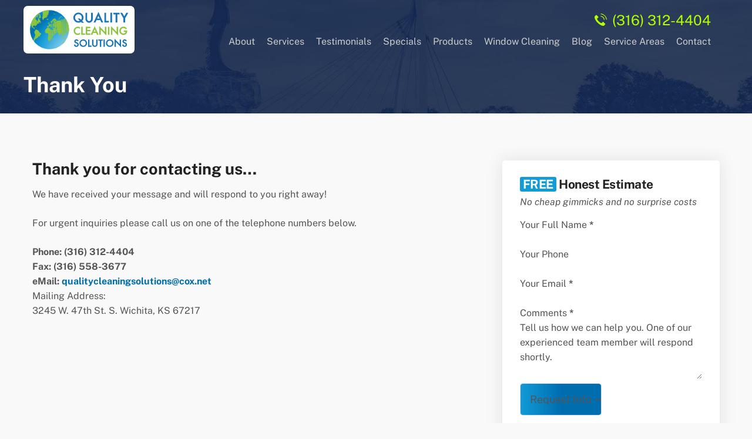

--- FILE ---
content_type: text/css
request_url: https://qualitycleaningsolutions.com/wp-content/themes/aura-magnet/dist/css/elementor.css?ver=1767553873
body_size: 309
content:
.elementor-text-editor>:last-child{margin-bottom:0}.elementor-image-gallery .gallery{display:block}.aura-hamburger-menu{-webkit-box-align:center;-ms-flex-align:center;align-items:center;display:-webkit-box;display:-ms-flexbox;display:flex}.aura-hamburger-menu__close-button{left:auto;position:absolute;right:15px;top:calc(var(--aura-g-top-offset) + 20px);-webkit-transform:scale(0);-ms-transform:scale(0);transform:scale(0);-webkit-transition:.25s ease-out;-o-transition:.25s ease-out;transition:.25s ease-out}@media(min-width:425px){.aura-hamburger-menu__close-button{left:355px;right:auto}}.aura-hamburger-menu__close-button .aura-hamburger--close{color:#fff}.aura-hamburger-menu__overlay{height:100%;left:0;opacity:0;position:fixed;top:0;-webkit-transition:.25s ease-out;-o-transition:.25s ease-out;transition:.25s ease-out;visibility:hidden;width:100%;z-index:9999}.aura-hamburger-menu__overlay-background{background-color:rgba(0,0,0,0.75);height:100%;left:0;position:absolute;top:0;width:100%}.aura-hamburger-menu__overlay-body{background-color:#fff;height:100%;max-width:calc(100% - 60px);overflow-y:auto;position:relative;-webkit-transform:translateX(-100%);-ms-transform:translateX(-100%);transform:translateX(-100%);-webkit-transition:.25s ease-out;-o-transition:.25s ease-out;transition:.25s ease-out;width:100%}@media(min-width:425px){.aura-hamburger-menu__overlay-body{max-width:340px}}.aura-hamburger-menu__overlay-inner{margin-top:var(--aura-g-top-offset)}.aura-hamburger-menu[data-aura-hamburger-menu--enabled] .aura-hamburger-menu__open-button{opacity:0}.aura-hamburger-menu[data-aura-hamburger-menu--enabled] .aura-hamburger-menu__close-button{opacity:1;-webkit-transform:scale(1);-ms-transform:scale(1);transform:scale(1)}.aura-hamburger-menu[data-aura-hamburger-menu--enabled] .aura-hamburger-menu__overlay{opacity:1;visibility:visible}.aura-hamburger-menu[data-aura-hamburger-menu--enabled] .aura-hamburger-menu__overlay-body{-webkit-transform:translateX(0);-ms-transform:translateX(0);transform:translateX(0)}.aura-hamburger-menu--alignment-right .aura-hamburger-menu__close-button{left:15px;right:auto}@media(min-width:425px){.aura-hamburger-menu--alignment-right .aura-hamburger-menu__close-button{left:auto;right:355px}}.aura-hamburger-menu--alignment-right .aura-hamburger-menu__overlay-body{margin-left:auto;-webkit-transform:translateX(100%);-ms-transform:translateX(100%);transform:translateX(100%)}

--- FILE ---
content_type: text/css
request_url: https://qualitycleaningsolutions.com/wp-content/themes/aura-magnet/dist/css/app.css?ver=1767553873
body_size: 5245
content:
:root{--aura-g-color--accent:#89bf08;--aura-g-color--accent-text:#fff;--aura-g-color--heading:#000;--aura-g-color--heading-link:#000;--aura-g-color--heading-hover:#555;--aura-g-color--body:#555;--aura-g-color--body-link:#ed1b24;--aura-g-color--body-hover:#333;--aura-g-color--body-light:#8a8a87;--aura-g-color--body-muted:#bbb;--aura-g-color--border:#e7e7df;--aura-g-color--background:#fff;--aura-g-color--background-alt:#f2f2ed;--aura-g-color--modal-background:rgba(0,0,0,0.92);--aura-g-color--success:#27ae60;--aura-g-color--warning:#f39c12;--aura-g-color--error:#e74c3c}:root{--aura-g-font-family--body:-apple-system,BlinkMacSystemFont,'Segoe UI',Roboto,'Helvetica Neue',Arial,'Noto Sans',sans-serif,'Apple Color Emoji','Segoe UI Emoji','Segoe UI Symbol','Noto Color Emoji';--aura-g-font-size--body:16px;--aura-g-font-style--body:normal;--aura-g-font-weight--body:400;--aura-g-letter-spacing--body:0;--aura-g-line-height--body:1.6;--aura-g-text-transform--body:none;--aura-g-font-family--heading:-apple-system,BlinkMacSystemFont,'Segoe UI',Roboto,'Helvetica Neue',Arial,'Noto Sans',sans-serif,'Apple Color Emoji','Segoe UI Emoji','Segoe UI Symbol','Noto Color Emoji';--aura-g-font-style--heading:normal;--aura-g-font-weight--heading:700;--aura-g-text-transform--heading:none}:root{--aura-g-color--label:#555;--aura-g-font-family--label:inherit;--aura-g-font-size--label:14px;--aura-g-font-style--label:normal;--aura-g-font-weight--label:400;--aura-g-letter-spacing--label:inherit;--aura-g-line-height--label:1.2;--aura-g-text-transform--label:none;--aura-g-spacing--label-bottom:3px}:root{--aura-g-color--field:#333;--aura-g-color--field-background:transparent;--aura-g-color--field-border:#ccc;--aura-g-color--field-border-focus:#777;--aura-g-font-family--field:inherit;--aura-g-font-size--field:16px;--aura-g-font-style--field:normal;--aura-g-font-weight--field:inherit;--aura-g-letter-spacing--field:inherit;--aura-g-line-height--field:1.3;--aura-g-text-transform--field:none;--aura-g-spacing--field-padding-top:6px;--aura-g-spacing--field-padding-right:9px;--aura-g-spacing--field-padding-bottom:6px;--aura-g-spacing--field-padding-left:9px}:root{--aura-g-border-radius--sm:3px;--aura-g-border-radius--md:5px;--aura-g-border-radius--lg:10px}:root{--aura-g-transition:250ms ease-out}:root{--aura-g-top-offset:00px;--aura-g-scroll-bar-width:0;--aura-g-line-height--sm:1.2}:root{--aura-g--container--width:708px;--aura-g--container--padding:20px}@media(min-width:1025px){:root{--aura-g--container--padding:30px;--aura-g--container--width:1170px}}:root{--aura-g--content--padding-top:50px;--aura-g--content--padding-bottom:50px;--aura-g--sidebar--width:370px;--aura-g--sidebar--gap:50px}@media(min-width:768px){:root{--aura-g--content--padding-top:60px;--aura-g--content--padding-bottom:60px}}@media(min-width:1025px){:root{--aura-g--content--padding-top:80px;--aura-g--content--padding-bottom:80px}}*,*::before,*::after{-webkit-box-sizing:border-box;box-sizing:border-box}html{font-family:sans-serif;line-height:1.15;-webkit-tap-highlight-color:rgba(0,0,0,0);-webkit-text-size-adjust:100%}article,aside,figcaption,figure,footer,header,hgroup,main,nav,section{display:block}body{background-color:#fff;color:#212529;font-family:-apple-system,BlinkMacSystemFont,'Segoe UI',Roboto,'Helvetica Neue',Arial,'Noto Sans',sans-serif,'Apple Color Emoji','Segoe UI Emoji','Segoe UI Symbol','Noto Color Emoji';font-size:1rem;font-weight:400;line-height:1.5;margin:0;text-align:left}[tabindex='-1']:focus{outline:0 !important}hr{-webkit-box-sizing:content-box;box-sizing:content-box;height:0;overflow:visible}h1,h2,h3,h4,h5,h6{margin-bottom:.5rem;margin-top:0}p{margin-bottom:1rem;margin-top:0}abbr[title],abbr[data-original-title]{border-bottom:0;cursor:help;-webkit-text-decoration:underline dotted;text-decoration:underline;text-decoration:underline dotted;-webkit-text-decoration-skip-ink:none;text-decoration-skip-ink:none}address{font-style:normal;line-height:inherit;margin-bottom:1rem}ol,ul,dl{margin-bottom:1rem;margin-top:0}ol ol,ul ul,ol ul,ul ol{margin-bottom:0}dt{font-weight:700}dd{margin-bottom:.5rem;margin-left:0}blockquote{margin:0 0 1rem}b,strong{font-weight:bolder}small{font-size:80%}sub,sup{font-size:75%;line-height:0;position:relative;vertical-align:baseline}sub{bottom:-0.25em}sup{top:-0.5em}a{background-color:transparent;color:#007bff;text-decoration:none}a:hover{color:#0056b3;text-decoration:underline}a:not([href]):not([tabindex]){color:inherit;text-decoration:none}a:not([href]):not([tabindex]):hover,a:not([href]):not([tabindex]):focus{color:inherit;text-decoration:none}a:not([href]):not([tabindex]):focus{outline:0}pre,code,kbd,samp{font-family:SFMono-Regular,Menlo,Monaco,Consolas,'Liberation Mono','Courier New',monospace;font-size:1em}pre{margin-bottom:1rem;margin-top:0;overflow:auto}figure{margin:0 0 1rem}img{border-style:none;vertical-align:middle}svg{overflow:hidden;vertical-align:middle}table{border-collapse:collapse}caption{caption-side:bottom;color:#6c757d;padding-bottom:.75rem;padding-top:.75rem;text-align:left}th{text-align:inherit}label{display:inline-block;margin-bottom:.5rem}button{border-radius:0}button:focus{outline:1px dotted;outline:5px auto -webkit-focus-ring-color}input,button,select,optgroup,textarea{font-family:inherit;font-size:inherit;line-height:inherit;margin:0}button,input{overflow:visible}button,select{text-transform:none}select{word-wrap:normal}button,[type='button'],[type='reset'],[type='submit']{-webkit-appearance:button}button:not(:disabled),[type='button']:not(:disabled),[type='reset']:not(:disabled),[type='submit']:not(:disabled){cursor:pointer}button::-moz-focus-inner,[type='button']::-moz-focus-inner,[type='reset']::-moz-focus-inner,[type='submit']::-moz-focus-inner{border-style:none;padding:0}input[type='radio'],input[type='checkbox']{-webkit-box-sizing:border-box;box-sizing:border-box;padding:0}input[type='date'],input[type='time'],input[type='datetime-local'],input[type='month']{-webkit-appearance:listbox}textarea{overflow:auto;resize:vertical}fieldset{border:0;margin:0;min-width:0;padding:0}legend{color:inherit;display:block;font-size:1.5rem;line-height:inherit;margin-bottom:.5rem;max-width:100%;padding:0;white-space:normal;width:100%}progress{vertical-align:baseline}[type='number']::-webkit-inner-spin-button,[type='number']::-webkit-outer-spin-button{height:auto}[type='search']{-webkit-appearance:none;outline-offset:-2px}[type='search']::-webkit-search-decoration{-webkit-appearance:none}::-webkit-file-upload-button{-webkit-appearance:button;font:inherit}output{display:inline-block}summary{cursor:pointer;display:list-item}template{display:none}[hidden]{display:none !important}body{background-color:var(--aura-g-color--background);color:var(--aura-g-color--body);font-family:var(--aura-g-font-family--body);font-size:var(--aura-g-font-size--body);font-style:var(--aura-g-font-style--body);font-weight:var(--aura-g-font-weight--body);letter-spacing:var(--aura-g-letter-spacing--body);line-height:var(--aura-g-line-height--body);overflow-wrap:break-word;text-transform:var(--aura-g-text-transform--body);word-break:break-word;word-wrap:break-word}h1,h2,h3,h4,h5,h6{color:var(--aura-g-color--heading);font-family:var(--aura-g-font-family--heading);font-style:var(--aura-g-font-style--heading);font-weight:var(--aura-g-font-weight--heading);line-height:1.2;margin-bottom:.58em;text-transform:var(--aura-g-text-transform--heading)}h1{font-size:27px;line-height:1.1}h2{font-size:24px}h3{font-size:21px}h4,h5,h6{font-size:18px}a{color:var(--aura-g-color--body-link);-webkit-transition:var(--aura-g-transition);-o-transition:var(--aura-g-transition);transition:var(--aura-g-transition)}a:hover{color:var(--aura-g-color--body-hover);text-decoration:none}a:not([href]){cursor:auto}p,ol,ul,dl,hr,table,pre,figure,address,blockquote{margin-bottom:1.5em}ol,ul{--space-left:1.25em;--space-bottom:.65em;-webkit-padding-start:30px;padding-inline-start:30px}ol>:last-child,ul>:last-child{margin-bottom:0}li{line-height:var(--aura-g-line-height--sm);margin-bottom:var(--space-bottom)}dl>:last-child,blockquote>:last-child{margin-bottom:0}dt{font-weight:bold}dd{margin-bottom:1.5em;margin-left:25px}th,td{padding:0}th{text-align:left}em,i,cite,address,blockquote{font-style:italic}hr{background-color:var(--aura-g-color--border);border:0;clear:both;height:1px}img{height:auto;max-width:100%}table{width:100%}pre,code,kbd,tt,var,samp{background-color:var(--aura-g-color--background-alt);border-radius:--aura-g-border-radius--sm;color:var(--aura-g-color--body);font-family:monospace;word-break:break-word}pre{max-width:100%;padding:25px}code,kbd,tt,var,samp{display:inline-block;padding:0 .3em}ins{text-decoration:none}embed,iframe,object{max-width:100%}form{margin-bottom:0}::-webkit-input-placeholder{color:var(--aura-g-color--body-muted)}::-moz-placeholder{color:var(--aura-g-color--body-muted)}:-ms-input-placeholder{color:var(--aura-g-color--body-muted)}::-ms-input-placeholder{color:var(--aura-g-color--body-muted)}::placeholder{color:var(--aura-g-color--body-muted)}label{color:var(--aura-g-color--label);font-family:var(--aura-g-font-family--label);font-size:var(--aura-g-font-size--label);font-style:var(--aura-g-font-style--label);font-weight:var(--aura-g-font-weight--label);letter-spacing:var(--aura-g-letter-spacing--label);line-height:var(--aura-g-line-height--label);margin-bottom:var(--aura-g-spacing--label-bottom);text-transform:var(--aura-g-text-transform--label)}label .required{color:var(--aura-g-color--error);text-decoration:none}button,input,select,textarea{border-radius:var(--aura-g-border-radius--sm);-webkit-box-shadow:none;box-shadow:none;outline:0}button:focus,input:focus,select:focus,textarea:focus{outline:0}button:disabled,input:disabled,select:disabled,textarea:disabled{cursor:not-allowed;opacity:.5 !important}input[type='text'],input[type='email'],input[type='tel'],input[type='url'],input[type='number'],input[type='date'],input[type='password'],input[type='search'],select,textarea{background-color:var(--aura-g-color--field-background);border:1px solid var(--aura-g-color--field-border);color:var(--aura-g-color--field);display:block;font-family:var(--aura-g-font-family--field);font-size:var(--aura-g-font-size--field);font-style:var(--aura-g-font-style--field);font-weight:var(--aura-g-font-weight--field);letter-spacing:var(--aura-g-letter-spacing--field);line-height:var(--aura-g-line-height--field);padding-bottom:var(--aura-g-spacing--field-padding-bottom);padding-left:var(--aura-g-spacing--field-padding-left);padding-right:var(--aura-g-spacing--field-padding-right);padding-top:var(--aura-g-spacing--field-padding-top);text-transform:var(--aura-g-text-transform--field);-webkit-transition:var(--aura-g-transition);-o-transition:var(--aura-g-transition);transition:var(--aura-g-transition);width:100%}input[type='text']:focus,input[type='email']:focus,input[type='tel']:focus,input[type='url']:focus,input[type='number']:focus,input[type='date']:focus,input[type='password']:focus,input[type='search']:focus,select:focus,textarea:focus{border-color:var(--aura-g-color--field-border-focus)}select{padding-bottom:calc(var(--aura-g-spacing--field-padding-bottom) - 1px);padding-top:calc(var(--aura-g-spacing--field-padding-top) - 1px)}textarea{width:100%}input[type='checkbox'],input[type='radio']{position:relative;top:3px}input[type='checkbox']+label,input[type='radio']+label{margin-bottom:0;padding-left:10px}@-webkit-keyframes aura-spin{100%{-webkit-transform:rotate(360deg);transform:rotate(360deg)}}@keyframes aura-spin{100%{-webkit-transform:rotate(360deg);transform:rotate(360deg)}}@keyframes aura-spin{100%{-webkit-transform:rotate(360deg);transform:rotate(360deg)}}.elementor-text-editor>:last-child{margin-bottom:0}.elementor-image-gallery .gallery{display:block}span.wpcf7-not-valid-tip{color:var(--aura-g-color--error);font-size:13px;line-height:1.2;margin-top:3px}.wpcf7 form .wpcf7-response-output{border-radius:3px;font-size:14px;line-height:1.2;margin:15px 0 0;padding:7px 10px;text-align:center}:root{--aura-g-top-offset:00px}.admin-bar{--aura-g-top-offset:32px}@media(max-width:783px){.admin-bar{--aura-g-top-offset:46px}}@media(max-width:600px){.admin-bar[data-aura-site-scolled='true']{--aura-g-top-offset:00px}}.aura-scroll-disabled{overflow-y:hidden !important}body.aura-scroll-disabled{padding-right:var(--aura-g-scroll-bar-width) !important}button,input[type='button'],input[type='submit'],input[type='reset'],.aura-button{cursor:pointer;display:inline-block;-webkit-transition:var(--aura-g-transition);-o-transition:var(--aura-g-transition);transition:var(--aura-g-transition)}.aura-modal{--aura-modal-padding:20px;--aura-modal-width:740px;--aura-modal__main--translateY:30px;--aura-modal__close--size:20px;--aura-modal__close--height:3px;display:-webkit-box;display:-ms-flexbox;display:flex;height:100%;left:0;opacity:0;overflow-y:scroll;padding:var(--aura-modal-padding);padding-top:calc(var(--aura-modal-padding) + var(--aura-g-top-offset));position:fixed;top:0;-webkit-transition:var(--aura-g-transition);-o-transition:var(--aura-g-transition);transition:var(--aura-g-transition);visibility:hidden;width:100%;z-index:999}@media(min-width:768px){.aura-modal{--aura-modal-padding:30px}}.aura-modal__background{background-color:var(--aura-g-color--modal-background);display:block;height:100%;left:0;position:absolute;top:0;width:100%;z-index:1}.aura-modal__container{-webkit-box-align:center;-ms-flex-align:center;align-items:center;display:-webkit-box;display:-ms-flexbox;display:flex;height:100%;margin:0 auto;max-width:var(--aura-modal-width);pointer-events:none;-webkit-transform:translateY(var(--aura-modal__main--translateY));-ms-transform:translateY(var(--aura-modal__main--translateY));transform:translateY(var(--aura-modal__main--translateY));-webkit-transition:var(--aura-g-transition);-o-transition:var(--aura-g-transition);transition:var(--aura-g-transition);width:100%;z-index:1}.aura-modal__inner{background-color:#fff;border-radius:var(--aura-g-border-radius--lg);display:-webkit-box;display:-ms-flexbox;display:flex;-webkit-box-orient:vertical;-webkit-box-direction:normal;-ms-flex-direction:column;flex-direction:column;max-height:100%;pointer-events:all;width:100%}.aura-modal__header{-webkit-box-align:center;-ms-flex-align:center;align-items:center;-webkit-box-shadow:0 0 5px rgba(0,0,0,0.2);box-shadow:0 0 5px rgba(0,0,0,0.2);display:-webkit-box;display:-ms-flexbox;display:flex;-ms-flex-negative:0;flex-shrink:0;padding:20px 20px 18px}@media(min-width:1024px){.aura-modal__header{padding:22px 30px 20px}}.aura-modal__title{font-size:21px;line-height:1.2;margin-bottom:0;margin-right:20px}.aura-modal__main{overflow-y:auto;padding:20px}@media(min-width:1024px){.aura-modal__main{padding:30px}}.aura-modal__main>:first-child{margin-top:0}.aura-modal__main>:last-child{margin-bottom:0}.aura-modal__close{cursor:pointer;height:var(--aura-modal__close--size);margin-left:auto;position:relative;-webkit-transform:rotate(45deg);-ms-transform:rotate(45deg);transform:rotate(45deg);width:var(--aura-modal__close--size)}.aura-modal__close::before,.aura-modal__close::after{background-color:#000;border-radius:100px;content:'';display:block;height:var(--aura-modal__close--height);left:50%;position:absolute;top:50%;-webkit-transform:translate(-50%,-50%);-ms-transform:translate(-50%,-50%);transform:translate(-50%,-50%);width:100%}.aura-modal__close::after{-webkit-transform:translate(-50%,-50%) rotate(90deg);-ms-transform:translate(-50%,-50%) rotate(90deg);transform:translate(-50%,-50%) rotate(90deg)}.aura-modal__close:hover::before,.aura-modal__close:hover::after{opacity:.75}.aura-modal--active{--aura-modal__main--translateY:0;opacity:1;visibility:visible}.aura-modal--form{--aura-modal-width:375px}.aura-cf7{--aura-cf7__loading--size:22px;--aura-cf7__loading--offset:-40px}.aura-cf7__field{margin-bottom:4px}.aura-cf7__field .wpcf7-not-valid{border-color:var(--aura-g-color--error)}.aura-cf7__field--type-recaptcha{margin-top:10px}.aura-cf7__field--type-recaptcha.aura-cf7__field--align-center{display:-webkit-box;display:-ms-flexbox;display:flex;-webkit-box-pack:center;-ms-flex-pack:center;justify-content:center}.aura-cf7 .aura-cf7__submit{margin-top:20px;position:relative}.aura-cf7 .aura-cf7__submit .ajax-loader{background:0;height:var(--aura-cf7__loading--size);left:calc(100% + var(--aura-cf7__loading--offset));margin:0;position:absolute;top:50%;-webkit-transform:translateY(-50%);-ms-transform:translateY(-50%);transform:translateY(-50%);vertical-align:middle;width:var(--aura-cf7__loading--size)}.aura-cf7 .aura-cf7__submit .ajax-loader::before{-webkit-animation:aura-spin 1s infinite linear;animation:aura-spin 1s infinite linear;border:4px solid rgba(255,255,255,0.4);border-radius:50%;border-top-color:#fff;content:'';display:block;height:var(--aura-cf7__loading--size);margin:0 auto;-webkit-transition:var(--aura-g-transition);-o-transition:var(--aura-g-transition);transition:var(--aura-g-transition);width:var(--aura-cf7__loading--size)}.aura-cf7__submit-button{background-color:var(--aura-g-color--accent);border:0;border-radius:5px;-webkit-box-shadow:none;box-shadow:none;color:var(--aura-g-color--accent-text);font-size:18px;font-weight:bold;padding:12px 10px;text-transform:uppercase;width:100%}.aura-cf7__submit-button:hover{background-color:var(--e-global-color-secondary)}.aura-cf7__submit-button span{display:-webkit-inline-box;display:-ms-inline-flexbox;display:inline-flex}.aura-cf7__submit-button span::after{background-color:currentColor;content:'';display:inline-block;height:30px;margin-left:10px;-webkit-mask-image:url("./../img/icon-button-arrow.svg");mask-image:url("./../img/icon-button-arrow.svg");-webkit-mask-size:100% 100%;mask-size:100% 100%;width:30px}.aura-cf7 .aura-cf7__submit--align-center{text-align:center}.aura-cf7 .aura-cf7__policy{font-size:14px;line-height:1.2;margin-top:17px}.aura-cf7 .aura-cf7__policy a{color:#000}.aura-cf7 .aura-cf7__policy--align-center{text-align:center}.aura-menu-widget{--space-bottom:0;--spacingV:.4;--fontSize:21px;--fontWeight:700;--lineHeight:1.2;--barWidth:17px;--barHeight:3px;--subMenuIndent:15px}.aura-menu-widget .menu,.aura-menu-widget .sub-menu{--space-bottom:0;font-size:var(--fontSize);font-weight:var(--fontWeight);line-height:var(--lineHeight);list-style:none;margin-bottom:0;padding-left:0}.aura-menu-widget li{position:relative}.aura-menu-widget a{color:var(--aura-g-color--heading);display:inline-block;padding:calc(var(--spacingV) * var(--fontSize));padding-left:0;position:relative;z-index:2}.aura-menu-widget a:hover{color:var(--aura-g-color--accent)}.aura-menu-widget .aura-menu-widget__submenu-button{-webkit-box-align:center;-ms-flex-align:center;align-items:center;cursor:pointer;display:-webkit-box;display:-ms-flexbox;display:flex;font-size:0;height:calc((var(--fontSize) * var(--lineHeight)) + ((var(--fontSize) * var(--spacingV)) * 2));-webkit-box-pack:end;-ms-flex-pack:end;justify-content:flex-end;line-height:0;margin:0;position:absolute;right:0;top:0;width:100%;z-index:1}.aura-menu-widget .aura-menu-widget__submenu-button span{display:block;height:var(--barWidth);position:relative;-webkit-transition:var(--aura-g-transition);-o-transition:var(--aura-g-transition);transition:var(--aura-g-transition);width:var(--barWidth)}.aura-menu-widget .aura-menu-widget__submenu-button span::before,.aura-menu-widget .aura-menu-widget__submenu-button span::after{background-color:currentColor;border-radius:var(--barHeight);content:'';left:50%;position:absolute;top:50%;-webkit-transition:var(--aura-g-transition);-o-transition:var(--aura-g-transition);transition:var(--aura-g-transition)}.aura-menu-widget .aura-menu-widget__submenu-button span::before{height:var(--barHeight);margin-left:calc((var(--barWidth) / 2) * -1);margin-top:calc((var(--barHeight) / 2) * -1);width:var(--barWidth)}.aura-menu-widget .aura-menu-widget__submenu-button span::after{height:var(--barWidth);margin-left:calc((var(--barHeight) / 2) * -1);margin-top:calc((var(--barWidth) / 2) * -1);width:var(--barHeight)}.aura-menu-widget .sub-menu{--fontSize:18px;--fontWeight:400;display:none;margin-left:var(--subMenuIndent)}.aura-menu-widget .sub-menu .aura-menu-widget__submenu-button{top:0}.aura-menu-widget .sub-menu .sub-menu{--fontSize:16px}.aura-menu-widget [data-aura-submenu='expanded']>.aura-menu-widget__submenu-button span{-webkit-transform:rotate(45deg);-ms-transform:rotate(45deg);transform:rotate(45deg)}.aura-content{padding-bottom:var(--aura-g--content--padding-bottom);padding-top:var(--aura-g--content--padding-top)}@media(min-width:1280px){.aura-content__container{display:grid;grid-gap:var(--aura-g--sidebar--gap);grid-template-columns:1fr var(--aura-g--sidebar--width)}}.aura-content__main{margin-left:auto;margin-right:auto;max-width:750px;width:100%}.aura-content__sidebar{display:none;max-width:var(--aura-g--sidebar--width);width:100%}@media(min-width:1280px){.aura-content__sidebar{display:-webkit-box;display:-ms-flexbox;display:flex}}.aura-content__sidebar-widget-area .widget+.widget{margin-top:40px}.aura-content__sidebar-widget-area .widget:last-child{position:-webkit-sticky;position:sticky;top:calc(var(--aura-g-top-offset) + 30px)}.aura-container{margin-left:auto;margin-right:auto;max-width:var(--aura-g--container--width);width:calc(100% - (var(--aura-g--container--padding) * 2))}.aura-posts{display:grid;grid-gap:40px}.aura-post{min-width:0}.aura-post__image-link{display:inline-block}.aura-post__image-link:hover{opacity:.85}.aura-post__image img{border-radius:var(--aura-g-border-radius--md)}.aura-post__title{color:var(--aura-g-color--heading-link);margin-bottom:0}.aura-post__title-link{color:inherit}.aura-post__title-link:hover{color:var(--aura-g-color--heading-hover)}.aura-post__category{font-size:14px;line-height:var(--aura-g-line-height--body);margin-bottom:2px}.aura-post__excerpt>:last-child{margin-bottom:0}.aura-post--post-single .aura-post__media{margin-bottom:25px}.aura-post--page-single .aura-post__media{margin-bottom:25px}@media(min-width:650px) and (max-width:1279px){.aura-posts--post-list{grid-template-columns:1fr 1fr}}@media(min-width:1280px){.aura-post--post-list{display:-webkit-box;display:-ms-flexbox;display:flex}}.aura-post--post-list .aura-post__media{-ms-flex-negative:0;flex-shrink:0;margin-bottom:18px;width:100%}@media(min-width:1280px){.aura-post--post-list .aura-post__media{margin-bottom:0;margin-right:30px;max-width:320px}}.aura-post--post-list .aura-post__text{-ms-flex-item-align:center;align-self:center}.aura-post--post-list .aura-post__title{font-size:24px}.aura-post--post-list .aura-post__header{margin-bottom:12px}.aura-pagination{--aura-g-color--body-link:var(--aura-g-color--body);color:var(--aura-g-color--accent);display:-webkit-box;display:-ms-flexbox;display:flex;-webkit-box-pack:center;-ms-flex-pack:center;justify-content:center;line-height:1;margin-top:40px;position:relative;width:100%}.aura-pagination .page-numbers:not(.prev):not(.next){padding:5px 10px}.aura-pagination .prev,.aura-pagination .next{--aura-g-color--body-link:var(--aura-g-color--accent);display:none;position:absolute;top:50%;-webkit-transform:translateY(-50%);-ms-transform:translateY(-50%);transform:translateY(-50%)}@media(min-width:768px){.aura-pagination .prev,.aura-pagination .next{display:block}}.aura-pagination .prev{left:0}.aura-pagination .prev::before{background-color:currentColor;content:'';display:inline-block;height:10px;margin-right:7px;-webkit-mask-image:url("./../img/arrow-right.svg");mask-image:url("./../img/arrow-right.svg");-webkit-mask-size:100% 100%;mask-size:100% 100%;-webkit-transform:rotate(180deg);-ms-transform:rotate(180deg);transform:rotate(180deg);width:7px}.aura-pagination .next{right:0}.aura-pagination .next::after{background-color:currentColor;content:'';display:inline-block;height:10px;margin-left:7px;-webkit-mask-image:url("./../img/arrow-right.svg");mask-image:url("./../img/arrow-right.svg");-webkit-mask-size:100% 100%;mask-size:100% 100%;width:7px}.aura-hamburger{--aura-bar-width:25px;--aura-bar-height:3px;--aura-bar-space:4px;display:inline-grid;place-content:center}.aura-hamburger__inner{height:calc((var(--aura-bar-height) * 3) + (var(--aura-bar-space) * 2));position:relative;width:var(--aura-bar-width)}.aura-hamburger__bar{background-color:currentColor;border-radius:var(--aura-bar-height);height:var(--aura-bar-height);left:0;position:absolute;top:0;-webkit-transition:var(--aura-g-transition);-o-transition:var(--aura-g-transition);transition:var(--aura-g-transition);width:100%}.aura-hamburger__bar--middle{top:calc(var(--aura-bar-height) + var(--aura-bar-space))}.aura-hamburger__bar--bottom{top:calc((var(--aura-bar-height) * 2) + (var(--aura-bar-space) * 2))}.aura-hamburger--close .aura-hamburger__bar--middle{-webkit-transform:scaleX(0);-ms-transform:scaleX(0);transform:scaleX(0)}.aura-hamburger--close .aura-hamburger__bar--top,.aura-hamburger--close .aura-hamburger__bar--bottom{top:calc(var(--aura-bar-height) + var(--aura-bar-space));width:100%}.aura-hamburger--close .aura-hamburger__bar--top{-webkit-transform:rotate(45deg);-ms-transform:rotate(45deg);transform:rotate(45deg)}.aura-hamburger--close .aura-hamburger__bar--bottom{-webkit-transform:rotate(-45deg);-ms-transform:rotate(-45deg);transform:rotate(-45deg)}.aura-formatted-content>:last-child{margin-bottom:0}.aura-formatted-content blockquote{border-left:2px solid var(--aura-g-color--accent);padding:10px 0 10px 15px}.aura-formatted-content li ol,.aura-formatted-content li ul{margin-top:var(--space-bottom)}

--- FILE ---
content_type: text/css
request_url: https://qualitycleaningsolutions.com/wp-content/themes/aura-magnet/style.css?ver=1767553873
body_size: 55
content:
/**
 * Theme Name:  Aura Magnet
 * Theme URI:   https://madebyaura.com
 * Author:      MadeByAura.com
 * Author URI:  https://madebyaura.com
 * Description: A custom WordPress theme optmizied for landing pages.
 * Version:     1.0.0
 * License:     GPL-2.0
 * License URI: http: //www.gnu.org/licenses/gpl-2.0.html
 * Text Domain: aura-magnet
 * Tags:        custom-theme
 */

/* -----------------------------------------------------------------------------
 * All CSS files are located under the "dist/css" subfolder.
 *
 * Please use a child theme for all your modifications. It is strongly
 * recommended to NOT to modify any theme file. Otherwise, all of your
 * modifications would be lost when you update this theme because all files
 * are overwritten when a theme is updated.
----------------------------------------------------------------------------- */


--- FILE ---
content_type: application/javascript
request_url: https://qualitycleaningsolutions.com/wp-content/themes/aura-magnet/dist/js/elementor.js?ver=1767553873
body_size: 410
content:
!function(e){var t={};function n(r){if(t[r])return t[r].exports;var a=t[r]={i:r,l:!1,exports:{}};return e[r].call(a.exports,a,a.exports,n),a.l=!0,a.exports}n.m=e,n.c=t,n.d=function(e,t,r){n.o(e,t)||Object.defineProperty(e,t,{enumerable:!0,get:r})},n.r=function(e){"undefined"!=typeof Symbol&&Symbol.toStringTag&&Object.defineProperty(e,Symbol.toStringTag,{value:"Module"}),Object.defineProperty(e,"__esModule",{value:!0})},n.t=function(e,t){if(1&t&&(e=n(e)),8&t)return e;if(4&t&&"object"==typeof e&&e&&e.__esModule)return e;var r=Object.create(null);if(n.r(r),Object.defineProperty(r,"default",{enumerable:!0,value:e}),2&t&&"string"!=typeof e)for(var a in e)n.d(r,a,function(t){return e[t]}.bind(null,a));return r},n.n=function(e){var t=e&&e.__esModule?function(){return e.default}:function(){return e};return n.d(t,"a",t),t},n.o=function(e,t){return Object.prototype.hasOwnProperty.call(e,t)},n.p="",n(n.s=0)}([function(e,t){!function(e){"use strict";document.addEventListener("DOMContentLoaded",(function(){t()}));var t=function(){var t="[data-aura-hamburger-menu]",n="data-aura-hamburger-menu--enabled",r="[data-aura-hamburger-menu--open]",a="[data-aura-hamburger-menu--close]",o="[data-aura-hamburger-menu--open-button]",u=window.innerWidth-document.documentElement.clientWidth;e(r).off().on("click",(function(r){var a,i;r.preventDefault(),a=e(this).parents(t),i=e(a).find(o),e(a).attr(n,""),e(i).attr(n,""),e("body").addClass("aura-scroll-disabled",""),e("body").css("padding-right",u)})),e(a).off().on("click",(function(r){var a,u;r.preventDefault(),a=e(this).parents(t),u=e(a).find(o),e(a).removeAttr(n),e(u).removeAttr(n),e("body").removeClass("aura-scroll-disabled"),e("body").css("padding-right","")})),e("[data-aura-hamburger-menu--toggle]").off().on("click",(function(o){o.preventDefault(),e(this).parents(t).hasClass(n)?a(this):r(this)}))}}(jQuery)}]);

--- FILE ---
content_type: application/javascript; charset=UTF-8
request_url: https://qualitycleaningsolutions.com/cdn-cgi/challenge-platform/h/b/scripts/jsd/d251aa49a8a3/main.js?
body_size: 8843
content:
window._cf_chl_opt={AKGCx8:'b'};~function(N6,Jm,JU,Jf,JT,Jg,Jz,Jh,N0,N2){N6=R,function(c,b,Nm,N5,J,N){for(Nm={c:610,b:423,J:650,N:440,d:632,X:597,k:523,j:462,Y:480,Z:529,n:647},N5=R,J=c();!![];)try{if(N=-parseInt(N5(Nm.c))/1+parseInt(N5(Nm.b))/2+-parseInt(N5(Nm.J))/3*(parseInt(N5(Nm.N))/4)+-parseInt(N5(Nm.d))/5+-parseInt(N5(Nm.X))/6*(parseInt(N5(Nm.k))/7)+parseInt(N5(Nm.j))/8*(-parseInt(N5(Nm.Y))/9)+-parseInt(N5(Nm.Z))/10*(-parseInt(N5(Nm.n))/11),b===N)break;else J.push(J.shift())}catch(d){J.push(J.shift())}}(y,481665),Jm=this||self,JU=Jm[N6(533)],Jf=null,JT=JV(),Jg={},Jg[N6(571)]='o',Jg[N6(620)]='s',Jg[N6(478)]='u',Jg[N6(595)]='z',Jg[N6(487)]='n',Jg[N6(642)]='I',Jg[N6(665)]='b',Jz=Jg,Jm[N6(603)]=function(J,N,X,j,dK,dD,dQ,NZ,Y,x,i,W,C,S,E){if(dK={c:572,b:623,J:522,N:471,d:555,X:488,k:577,j:457,Y:511,Z:668,n:450,x:534,i:466,W:657,C:419,S:526,E:452,o:435,v:519,a:536},dD={c:624,b:646,J:572,N:541,d:466,X:489},dQ={c:470,b:494,J:630,N:561},NZ=N6,Y={'cOTJN':function(o,H){return o!==H},'eEOFn':NZ(dK.c),'YNrrv':function(o,H){return o===H},'zqidX':function(o,H){return o(H)},'gvzcA':function(o,H,Q,D){return o(H,Q,D)},'HrkKb':function(o,H){return o===H},'gfKAl':NZ(dK.b),'vqQnK':function(o,H){return o+H},'iYqGO':function(o,H,Q){return o(H,Q)},'nYINa':function(o,H,Q){return o(H,Q)}},Y[NZ(dK.J)](null,N)||Y[NZ(dK.J)](void 0,N))return j;for(x=Y[NZ(dK.N)](Je,N),J[NZ(dK.d)][NZ(dK.X)]&&(x=x[NZ(dK.k)](J[NZ(dK.d)][NZ(dK.X)](N))),x=J[NZ(dK.j)][NZ(dK.Y)]&&J[NZ(dK.Z)]?J[NZ(dK.j)][NZ(dK.Y)](new J[(NZ(dK.Z))](x)):function(o,Nx,H){if(Nx=NZ,Y[Nx(dD.c)](Y[Nx(dD.b)],Nx(dD.J)))J(N);else{for(o[Nx(dD.N)](),H=0;H<o[Nx(dD.d)];o[H+1]===o[H]?o[Nx(dD.X)](H+1,1):H+=1);return o}}(x),i='nAsAaAb'.split('A'),i=i[NZ(dK.n)][NZ(dK.x)](i),W=0;W<x[NZ(dK.i)];C=x[W],S=Y[NZ(dK.W)](JF,J,N,C),i(S)?(E=Y[NZ(dK.C)]('s',S)&&!J[NZ(dK.S)](N[C]),Y[NZ(dK.E)]===Y[NZ(dK.o)](X,C)?Z(X+C,S):E||Y[NZ(dK.v)](Z,X+C,N[C])):Y[NZ(dK.a)](Z,X+C,S),W++);return j;function Z(o,H,Nn){Nn=NZ,Object[Nn(dQ.c)][Nn(dQ.b)][Nn(dQ.J)](j,H)||(j[H]=[]),j[H][Nn(dQ.N)](o)}},Jh=N6(613)[N6(621)](';'),N0=Jh[N6(450)][N6(534)](Jh),Jm[N6(447)]=function(N,X,dU,Ni,k,j,Y,Z,n,x){for(dU={c:439,b:530,J:608,N:466,d:530,X:442,k:561,j:660},Ni=N6,k={},k[Ni(dU.c)]=function(i,W){return i<W},k[Ni(dU.b)]=function(i,W){return W===i},j=k,Y=Object[Ni(dU.J)](X),Z=0;j[Ni(dU.c)](Z,Y[Ni(dU.N)]);Z++)if(n=Y[Z],n==='f'&&(n='N'),N[n]){for(x=0;x<X[Y[Z]][Ni(dU.N)];j[Ni(dU.d)](-1,N[n][Ni(dU.X)](X[Y[Z]][x]))&&(N0(X[Y[Z]][x])||N[n][Ni(dU.k)]('o.'+X[Y[Z]][x])),x++);}else N[n]=X[Y[Z]][Ni(dU.j)](function(i){return'o.'+i})},N2=function(XH,Xa,Xw,Xv,Xo,Xx,NC,b,J,N,d){return XH={c:512,b:421,J:477,N:576,d:437},Xa={c:587,b:477,J:583,N:479,d:554,X:570,k:479,j:554,Y:550,Z:598,n:561,x:586,i:479,W:510,C:588,S:663,E:520,o:638,v:615,a:479,H:604,Q:609,D:495,K:568,I:585,L:583,m:444,U:476,f:561,O:645,A:583,s:425,G:617,P:455,l:472,B:574,V:605,T:553,g:629},Xw={c:466},Xv={c:616,b:512,J:503},Xo={c:606,b:626,J:490,N:654,d:461,X:466,k:476,j:470,Y:494,Z:630,n:444,x:637,i:473,W:606,C:626,S:490,E:561,o:503,v:626,a:490,H:561,Q:470,D:630,K:464,I:464,L:564,m:503,U:544,f:651,O:417,A:496,s:653,G:561,P:638,l:611,B:561,V:564,T:583,g:467,z:661,M:456,F:583,e:637,h:636,y0:502,y1:470,y2:630,y3:586,y4:417,y5:561,y6:598,y7:582,y8:498,y9:649,yy:540,yR:557,yc:503,yb:433,yJ:583,yN:643,yd:561,yX:570,yu:592,yr:663,yk:491,yj:561,yt:604,yY:546,yZ:415,yn:561,yx:652,yi:568},Xx={c:491},NC=N6,b={'SWimu':function(X,k){return X==k},'qWaoN':function(X,k){return X<k},'RvpNj':function(X,k){return X==k},'vFSbb':function(X,k){return X(k)},'hVwGj':function(X,k){return X>k},'xpYYY':function(X,k){return X+k},'uuzFR':function(X,k){return X!==k},'JaGiy':function(X,k){return X(k)},'iBYnN':function(X,k){return X<<k},'XRXtE':function(X,k){return k==X},'ozeNR':function(X,k){return X-k},'NfgcV':function(X,k){return X(k)},'uBVtD':function(X,k){return X(k)},'vPOec':function(X,k){return k|X},'GwlSV':function(X,k){return X<k},'sjrqN':function(X,k){return X==k},'DSKgx':function(X,k){return X(k)},'mPCKo':function(X,k){return X<<k},'BVKdg':function(X,k){return X<k},'reMYX':function(X,k){return k|X},'NgWZF':function(X,k){return X<<k},'xrkRq':function(X,k){return X-k},'XifgM':function(X,k){return X-k},'dZwXe':function(X,k){return X<<k},'aQkRN':function(X,k){return X(k)},'bdfMN':function(X,k){return X==k},'dKZpY':function(X,k){return k==X},'LrDdm':function(X,k){return X-k},'AooLS':function(X,k){return X-k},'TqRez':function(X,k){return X(k)},'Qnetm':NC(XH.c),'pTZhS':NC(XH.b),'mXuyy':NC(XH.J),'NrrnI':function(X,k){return k!=X},'Qamoj':function(X,k){return k&X},'EBBwV':function(X,k){return X(k)},'zZCQm':function(X,k){return X*k},'nXzEj':function(X,k){return X<k},'cbeUp':function(X,k){return X<k},'qXvSz':function(X,k){return X-k},'aLPIV':function(X,k){return X(k)},'uzndf':function(X,k){return X<k},'OvjJz':function(X,k){return X==k},'WkrML':function(X,k){return X+k}},J=String[NC(XH.N)],N={'h':function(X,Xn,NS){return Xn={c:666,b:476},NS=NC,b[NS(Xx.c)](null,X)?'':N.g(X,6,function(k,NE){return NE=NS,NE(Xn.c)[NE(Xn.b)](k)})},'g':function(X,j,Y,No,Z,x,i,W,C,S,E,o,H,Q,D,K,I,P,L,U,O){if(No=NC,Z={},Z[No(Xo.c)]=function(A,s){return A<s},Z[No(Xo.b)]=function(A,s){return s|A},Z[No(Xo.J)]=function(A,s){return A<<s},Z[No(Xo.N)]=function(A,s){return A-s},x=Z,null==X)return'';for(W={},C={},S='',E=2,o=3,H=2,Q=[],D=0,K=0,I=0;b[No(Xo.d)](I,X[No(Xo.X)]);I+=1)if(L=X[No(Xo.k)](I),Object[No(Xo.j)][No(Xo.Y)][No(Xo.Z)](W,L)||(W[L]=o++,C[L]=!0),U=b[No(Xo.n)](S,L),Object[No(Xo.j)][No(Xo.Y)][No(Xo.Z)](W,U))S=U;else if(b[No(Xo.x)](No(Xo.i),No(Xo.i))){for(Y=1,B=0;x[No(Xo.W)](V,T);z=x[No(Xo.C)](x[No(Xo.S)](M,1),F),H==x[No(Xo.N)](S,1)?(y0=0,y1[No(Xo.E)](y2(y3)),y4=0):y5++,y6=0,j++);for(y7=y8[No(Xo.o)](0),y9=0;16>yy;yc=x[No(Xo.v)](x[No(Xo.a)](yb,1),1&yJ),yd-1==yN?(yX=0,yu[No(Xo.H)](yr(yk)),yj=0):yt++,yY>>=1,yR++);}else{if(Object[No(Xo.Q)][No(Xo.Y)][No(Xo.D)](C,S)){if(256>S[No(Xo.o)](0)){if(No(Xo.K)===No(Xo.I)){for(i=0;i<H;D<<=1,j-1==K?(K=0,Q[No(Xo.H)](b[No(Xo.L)](Y,D)),D=0):K++,i++);for(O=S[No(Xo.m)](0),i=0;8>i;D=b[No(Xo.U)](D,1)|1&O,b[No(Xo.f)](K,b[No(Xo.O)](j,1))?(K=0,Q[No(Xo.E)](b[No(Xo.A)](Y,D)),D=0):K++,O>>=1,i++);}else return K[No(Xo.s)](function(){}),'p'}else{for(O=1,i=0;i<H;D=O|D<<1.84,K==j-1?(K=0,Q[No(Xo.G)](b[No(Xo.P)](Y,D)),D=0):K++,O=0,i++);for(O=S[No(Xo.o)](0),i=0;16>i;D=b[No(Xo.l)](D<<1,O&1),K==j-1?(K=0,Q[No(Xo.B)](b[No(Xo.V)](Y,D)),D=0):K++,O>>=1,i++);}E--,0==E&&(E=Math[No(Xo.T)](2,H),H++),delete C[S]}else for(O=W[S],i=0;b[No(Xo.g)](i,H);D=D<<1|O&1.46,b[No(Xo.z)](K,b[No(Xo.O)](j,1))?(K=0,Q[No(Xo.G)](b[No(Xo.M)](Y,D)),D=0):K++,O>>=1,i++);S=(E--,E==0&&(E=Math[No(Xo.F)](2,H),H++),W[U]=o++,String(L))}if(S!==''){if(b[No(Xo.e)](No(Xo.h),No(Xo.y0))){if(Object[No(Xo.y1)][No(Xo.Y)][No(Xo.y2)](C,S)){if(b[No(Xo.y3)](256,S[No(Xo.o)](0))){for(i=0;i<H;D<<=1,K==b[No(Xo.y4)](j,1)?(K=0,Q[No(Xo.y5)](b[No(Xo.y6)](Y,D)),D=0):K++,i++);for(O=S[No(Xo.m)](0),i=0;8>i;D=b[No(Xo.y7)](D,1)|O&1.16,j-1==K?(K=0,Q[No(Xo.E)](b[No(Xo.P)](Y,D)),D=0):K++,O>>=1,i++);}else{for(O=1,i=0;b[No(Xo.y8)](i,H);D=b[No(Xo.y9)](b[No(Xo.yy)](D,1),O),b[No(Xo.f)](K,b[No(Xo.yR)](j,1))?(K=0,Q[No(Xo.E)](Y(D)),D=0):K++,O=0,i++);for(O=S[No(Xo.yc)](0),i=0;16>i;D=b[No(Xo.y7)](D,1)|1.58&O,K==b[No(Xo.yb)](j,1)?(K=0,Q[No(Xo.G)](Y(D)),D=0):K++,O>>=1,i++);}E--,0==E&&(E=Math[No(Xo.yJ)](2,H),H++),delete C[S]}else for(O=W[S],i=0;i<H;D=b[No(Xo.l)](b[No(Xo.yN)](D,1),O&1.31),K==j-1?(K=0,Q[No(Xo.yd)](b[No(Xo.yX)](Y,D)),D=0):K++,O>>=1,i++);E--,b[No(Xo.yu)](0,E)&&H++}else{for(U=0;b[No(Xo.d)](Q,O);s<<=1,b[No(Xo.yr)](G,P-1)?(Y=0,B[No(Xo.G)](b[No(Xo.M)](V,T)),j=0):z++,A++);for(P=M[No(Xo.yc)](0),F=0;b[No(Xo.y3)](8,H);y0=y1<<1|P&1.08,b[No(Xo.yk)](y2,y3-1)?(y4=0,y5[No(Xo.yj)](y6(y7)),y8=0):y9++,P>>=1,S++);}}for(O=2,i=0;i<H;D=O&1|D<<1.69,b[No(Xo.yt)](K,b[No(Xo.yY)](j,1))?(K=0,Q[No(Xo.y5)](Y(D)),D=0):K++,O>>=1,i++);for(;;)if(D<<=1,K==b[No(Xo.yZ)](j,1)){Q[No(Xo.yn)](b[No(Xo.yx)](Y,D));break}else K++;return Q[No(Xo.yi)]('')},'j':function(X,Nv){return Nv=NC,X==null?'':''==X?null:N.i(X[Nv(Xw.c)],32768,function(k,Nw){return Nw=Nv,b[Nw(Xv.c)]===Nw(Xv.b)?X[Nw(Xv.J)](k):void 0})},'i':function(X,j,Y,Na,Z,x,i,W,C,S,E,o,H,Q,D,K,L,O,I){if(Na=NC,b[Na(Xa.c)]===Na(Xa.b)){for(Z=[],x=4,i=4,W=3,C=[],o=Y(0),H=j,Q=1,S=0;3>S;Z[S]=S,S+=1);for(D=0,K=Math[Na(Xa.J)](2,2),E=1;E!=K;I=o&H,H>>=1,H==0&&(H=j,o=Y(Q++)),D|=(0<I?1:0)*E,E<<=1);switch(D){case 0:for(D=0,K=Math[Na(Xa.J)](2,8),E=1;b[Na(Xa.N)](E,K);I=b[Na(Xa.d)](o,H),H>>=1,0==H&&(H=j,o=b[Na(Xa.X)](Y,Q++)),D|=(0<I?1:0)*E,E<<=1);L=J(D);break;case 1:for(D=0,K=Math[Na(Xa.J)](2,16),E=1;b[Na(Xa.k)](E,K);I=b[Na(Xa.j)](o,H),H>>=1,H==0&&(H=j,o=b[Na(Xa.Y)](Y,Q++)),D|=E*(0<I?1:0),E<<=1);L=b[Na(Xa.Z)](J,D);break;case 2:return''}for(S=Z[3]=L,C[Na(Xa.n)](L);;){if(b[Na(Xa.x)](Q,X))return'';for(D=0,K=Math[Na(Xa.J)](2,W),E=1;b[Na(Xa.i)](E,K);I=o&H,H>>=1,H==0&&(H=j,o=Y(Q++)),D|=b[Na(Xa.W)](b[Na(Xa.C)](0,I)?1:0,E),E<<=1);switch(L=D){case 0:for(D=0,K=Math[Na(Xa.J)](2,8),E=1;E!=K;I=o&H,H>>=1,b[Na(Xa.S)](0,H)&&(H=j,o=Y(Q++)),D|=b[Na(Xa.W)](b[Na(Xa.E)](0,I)?1:0,E),E<<=1);Z[i++]=b[Na(Xa.o)](J,D),L=b[Na(Xa.v)](i,1),x--;break;case 1:for(D=0,K=Math[Na(Xa.J)](2,16),E=1;b[Na(Xa.a)](E,K);I=H&o,H>>=1,b[Na(Xa.H)](0,H)&&(H=j,o=b[Na(Xa.Q)](Y,Q++)),D|=(b[Na(Xa.D)](0,I)?1:0)*E,E<<=1);Z[i++]=J(D),L=i-1,x--;break;case 2:return C[Na(Xa.K)]('')}if(b[Na(Xa.I)](0,x)&&(x=Math[Na(Xa.L)](2,W),W++),Z[L])L=Z[L];else if(L===i)L=b[Na(Xa.m)](S,S[Na(Xa.U)](0));else return null;C[Na(Xa.f)](L),Z[i++]=b[Na(Xa.O)](S,L[Na(Xa.U)](0)),x--,S=L,0==x&&(x=Math[Na(Xa.A)](2,W),W++)}}else O={},O[Na(Xa.s)]=Na(Xa.G),O[Na(Xa.P)]=L.r,O[Na(Xa.l)]=b[Na(Xa.B)],O[Na(Xa.V)]=X,N[Na(Xa.T)][Na(Xa.g)](O,'*')}},d={},d[NC(XH.d)]=N.h,d}(),N3();function JM(J,N,dk,Nj,d,X){return dk={c:627,b:525,J:627,N:525,d:470,X:492,k:630,j:442,Y:475},Nj=N6,d={},d[Nj(dk.c)]=function(k,j){return k<j},X=d,N instanceof J[Nj(dk.b)]&&X[Nj(dk.J)](0,J[Nj(dk.N)][Nj(dk.d)][Nj(dk.X)][Nj(dk.k)](N)[Nj(dk.j)](Nj(dk.Y)))}function Jq(N,d,du,Nk,X,k,j,Y,Z,n,x,i,W,C,S){if(du={c:527,b:566,J:497,N:434,d:559,X:482,k:621,j:483,Y:463,Z:484,n:425,x:517,i:625,W:437,C:659,S:448,E:671,o:584,v:515,a:459,H:486,Q:426,D:505,K:578,I:438,L:438,m:590,U:590,f:539,O:532,A:579,s:446,G:449},Nk=N6,X={'owFKw':function(E,o){return E(o)},'rHCUc':Nk(du.c),'SrpcI':function(E,o){return E+o},'WhnJD':Nk(du.b)},!X[Nk(du.J)](JP,0))return![];j=(k={},k[Nk(du.N)]=N,k[Nk(du.d)]=d,k);try{for(Y=X[Nk(du.X)][Nk(du.k)]('|'),Z=0;!![];){switch(Y[Z++]){case'0':S[Nk(du.j)]=function(){};continue;case'1':n={},n[Nk(du.Y)]=j,n[Nk(du.Z)]=C,n[Nk(du.n)]=Nk(du.x),S[Nk(du.i)](N2[Nk(du.W)](n));continue;case'2':x=Jm[Nk(du.C)];continue;case'3':S[Nk(du.S)]=2500;continue;case'4':S[Nk(du.E)](Nk(du.o),i);continue;case'5':i=X[Nk(du.v)](Nk(du.a),Jm[Nk(du.H)][Nk(du.Q)])+X[Nk(du.D)]+x.r+Nk(du.K);continue;case'6':C=(W={},W[Nk(du.I)]=Jm[Nk(du.H)][Nk(du.L)],W[Nk(du.m)]=Jm[Nk(du.H)][Nk(du.U)],W[Nk(du.f)]=Jm[Nk(du.H)][Nk(du.f)],W[Nk(du.O)]=Jm[Nk(du.H)][Nk(du.A)],W[Nk(du.s)]=JT,W);continue;case'7':S=new Jm[(Nk(du.G))]();continue}break}}catch(E){}}function JG(Nq,NR,c,b,N){if(Nq={c:617,b:445,J:581,N:581,d:528,X:425,k:549,j:455,Y:472,Z:548,n:553,x:629,i:593},NR=N6,c={'sWERf':NR(Nq.c),'YzCsp':function(J,N){return J===N},'FzIKO':NR(Nq.b),'bNvza':function(J,N,d){return J(N,d)}},b=JA(),c[NR(Nq.J)](b,null)){if(c[NR(Nq.N)](NR(Nq.b),c[NR(Nq.d)]))return;else N={},N[NR(Nq.X)]=c[NR(Nq.k)],N[NR(Nq.j)]=N.r,N[NR(Nq.Y)]=NR(Nq.Z),J[NR(Nq.n)][NR(Nq.x)](N,'*')}Jf=(Jf&&clearTimeout(Jf),c[NR(Nq.i)](setTimeout,function(){JO()},b*1e3))}function JA(NP,N9,b,J,N,k,d){return NP={c:628,b:599,J:560,N:659,d:628,X:599,k:560,j:487},N9=N6,b={},b[N9(NP.c)]=function(X,k){return k===X},b[N9(NP.b)]=N9(NP.J),J=b,N=Jm[N9(NP.N)],!N?J[N9(NP.d)](J[N9(NP.X)],N9(NP.k))?null:(k={},k.r={},k.e=k,k):(d=N.i,typeof d!==N9(NP.j)||d<30)?null:d}function JV(dJ,Nr){return dJ={c:551,b:551},Nr=N6,crypto&&crypto[Nr(dJ.c)]?crypto[Nr(dJ.b)]():''}function Je(c,di,NY,J){for(di={c:577,b:608,J:506},NY=N6,J=[];null!==c;J=J[NY(di.c)](Object[NY(di.b)](c)),c=Object[NY(di.J)](c));return J}function Jl(NM,Nb,c,b){return NM={c:659,b:493,J:664},Nb=N6,c={'jLcuh':function(J,N){return J(N)}},b=Jm[Nb(NM.c)],Math[Nb(NM.b)](+c[Nb(NM.J)](atob,b.t))}function JF(N,X,k,dx,Nt,j,Y,Z,S,n){Y=(dx={c:558,b:666,J:531,N:465,d:623,X:508,k:640,j:524,Y:509,Z:622,n:531,x:420,i:571,W:454,C:454,S:476,E:640,o:622,v:653,a:453,H:453,Q:526,D:465,K:508,I:457,L:428,m:457,U:524},Nt=N6,j={},j[Nt(dx.c)]=Nt(dx.b),j[Nt(dx.J)]=function(i,W){return i===W},j[Nt(dx.N)]=Nt(dx.d),j[Nt(dx.X)]=function(i,W){return i+W},j[Nt(dx.k)]=function(i,W){return i==W},j[Nt(dx.j)]=function(i,W){return i==W},j[Nt(dx.Y)]=Nt(dx.Z),j);try{if(Y[Nt(dx.n)](Nt(dx.x),Nt(dx.x)))Z=X[k];else return N()!==null}catch(i){return'i'}if(null==Z)return Z===void 0?'u':'x';if(Nt(dx.i)==typeof Z)try{if(Nt(dx.W)!==Nt(dx.C))return Y[Nt(dx.c)][Nt(dx.S)](N);else if(Y[Nt(dx.E)](Nt(dx.o),typeof Z[Nt(dx.v)])){if(Nt(dx.a)!==Nt(dx.H))S=S==='s'&&!E[Nt(dx.Q)](o[S]),Y[Nt(dx.n)](Y[Nt(dx.D)],Y[Nt(dx.K)](X,H))?Q(D+K,I):S||L(m+U,f[O]);else return Z[Nt(dx.v)](function(){}),'p'}}catch(S){}return N[Nt(dx.I)][Nt(dx.L)](Z)?'a':Z===N[Nt(dx.m)]?'D':Z===!0?'T':!1===Z?'F':(n=typeof Z,Y[Nt(dx.U)](Y[Nt(dx.Y)],n)?JM(N,Z)?'N':'f':Jz[n]||'?')}function y(XG){return XG='TYlZ6,pRzjs,push,fpXJa,/jsd/oneshot/d251aa49a8a3/0.24340003522988693:1768867893:btiz67XASOMAFWLtskguIsDaYazswFFgjOT73gKzYyw/,JaGiy,MfMgr,/b/ov1/0.24340003522988693:1768867893:btiz67XASOMAFWLtskguIsDaYazswFFgjOT73gKzYyw/,onerror,join,BlJes,aQkRN,object,AjEqA,gHMOh,pTZhS,YaADR,fromCharCode,concat,/invisible/jsd,aUjz8,tQVIC,YzCsp,mPCKo,pow,POST,OvjJz,hVwGj,mXuyy,nXzEj,bgiHY,SSTpq3,ZtMTW,bdfMN,bNvza,HCQRz,symbol,error on cf_chl_props,198942KRQbdm,DSKgx,lQwyN,location,zVNHX,ZsanM,pRIb1,dKZpY,detail,SbgLi,contentDocument,keys,aLPIV,768903YWhnvj,vPOec,body,_cf_chl_opt;JJgc4;PJAn2;kJOnV9;IWJi4;OHeaY1;DqMg0;FKmRv9;LpvFx1;cAdz2;PqBHf2;nFZCC5;ddwW5;pRIb1;rxvNi8;RrrrA2;erHi9,tWitA,qXvSz,Qnetm,cloudflare-invisible,createElement,lwqFv,string,split,function,d.cookie,cOTJN,send,LhVTY,jCaUz,qCrht,postMessage,call,njowh,786010eXFFIy,GQMHm,log,stringify,zohUk,uuzFR,uBVtD,clientInformation,LXZIG,api,bigint,dZwXe,rOqxX,WkrML,eEOFn,11077qeAcDD,FMjpz,reMYX,93QItEmv,XRXtE,TqRez,catch,CpCUk,FHKNx,UkoGo,gvzcA,random,__CF$cv$params,map,sjrqN,xhr-error,RvpNj,jLcuh,boolean,CQWrePls6hvqDKY03zdFLbAxm9itZaGcu1gpIMXjRfOJwoTy42E+kNn57HV8-U$SB,ZZUyJ,Set,OlUll,appendChild,open,AooLS,rcKJB,ozeNR,pTQKM,HrkKb,yNwYU,error,navigator,649780LYYPMM,now,source,AKGCx8,Dnxqi,isArray,DOMContentLoaded,readyState,http-code:,QHHtA,XifgM,AdeF3,vqQnK,VyfLB,tNhfonpVJYN,CnwA5,hzqcv,91772xGmqMr,addEventListener,indexOf,loading,xpYYY,kHqzb,JBxy9,rxvNi8,timeout,XMLHttpRequest,includes,mXISx,gfKAl,GfikH,wQjIj,sid,vFSbb,Array,xlwby,/cdn-cgi/challenge-platform/h/,contentWindow,qWaoN,6326128jPneiq,errorInfoObject,IVZrR,ZxOIU,length,GwlSV,mYUTx,jNKVd,prototype,zqidX,event,fifOx,qzezi,[native code],charAt,CvdSO,undefined,NrrnI,9rrbAbb,cqOgq,rHCUc,ontimeout,chctx,onload,_cf_chl_opt,number,getOwnPropertyNames,splice,GIveA,SWimu,toString,floor,hasOwnProperty,uzndf,NfgcV,owFKw,BVKdg,zFKqd,DyoAO,KQMXw,YfTto,charCodeAt,href,WhnJD,getPrototypeOf,pzFcW,vpwuy,ngeKb,zZCQm,from,utlCE,style,iframe,SrpcI,onreadystatechange,jsd,xpPrp,iYqGO,cbeUp,removeChild,YNrrv,182RWYDUx,wNcRp,Function,isNaN,2|5|7|4|3|0|6|1,FzIKO,34230zOCsAD,BliFQ,utrjq,pkLOA2,document,bind,tabIndex,nYINa,SPOFE,htTRv,LRmiB4,NgWZF,sort,gwwfn,NqCkk,iBYnN,display: none,LrDdm,AHUca,success,sWERf,EBBwV,randomUUID,status,parent,Qamoj,Object,BghPD,xrkRq,XIgey'.split(','),y=function(){return XG},y()}function Jp(d1,NJ,b,J,N,d,X){if(d1={c:481,b:468,J:518,N:614,d:667,X:493,k:481,j:424,Y:468,Z:518,n:556},NJ=N6,b={},b[NJ(d1.c)]=function(k,j){return k/j},b[NJ(d1.b)]=function(k,j){return k-j},b[NJ(d1.J)]=function(k,j){return j===k},b[NJ(d1.N)]=NJ(d1.d),J=b,N=3600,d=Jl(),X=Math[NJ(d1.X)](J[NJ(d1.k)](Date[NJ(d1.j)](),1e3)),J[NJ(d1.Y)](X,d)>N){if(J[NJ(d1.Z)](NJ(d1.n),J[NJ(d1.N)])){if(X=!![],!k())return;j(function(W){n(x,W)})}else return![]}return!![]}function JB(c,b,db,dc,dR,d9,NN,J,N,d,X){db={c:448,b:594,J:431,N:659,d:634,X:486,k:449,j:671,Y:584,Z:474,n:418,x:459,i:486,W:426,C:563,S:641,E:483,o:485,v:567,a:600,H:504,Q:625,D:437,K:635},dc={c:662},dR={c:543,b:656,J:552,N:619,d:548,X:594,k:469,j:669,Y:602,Z:542,n:543,x:577,i:608,W:506},d9={c:633,b:436},NN=N6,J={'GQMHm':function(k,j){return k(j)},'VyfLB':NN(db.c),'UkoGo':function(k,j){return k>=j},'lwqFv':function(k,j){return k<j},'jNKVd':NN(db.b),'OlUll':function(k,j){return k(j)},'ZsanM':function(k,j){return k+j},'gwwfn':NN(db.J),'qzezi':function(k,j){return k+j},'pTQKM':function(k,j){return k+j}},N=Jm[NN(db.N)],console[NN(db.d)](Jm[NN(db.X)]),d=new Jm[(NN(db.k))](),d[NN(db.j)](NN(db.Y),J[NN(db.Z)](J[NN(db.n)](J[NN(db.n)](NN(db.x),Jm[NN(db.i)][NN(db.W)]),NN(db.C)),N.r)),N[NN(db.S)]&&(d[NN(db.c)]=5e3,d[NN(db.E)]=function(Nd){Nd=NN,J[Nd(d9.c)](b,J[Nd(d9.b)])}),d[NN(db.o)]=function(NX,k,j,Z){if(NX=NN,k={},k[NX(dR.c)]=function(Y,Z){return Z!==Y},j=k,J[NX(dR.b)](d[NX(dR.J)],200)&&J[NX(dR.N)](d[NX(dR.J)],300))b(NX(dR.d));else if(NX(dR.X)===J[NX(dR.k)])J[NX(dR.j)](b,J[NX(dR.Y)](J[NX(dR.Z)],d[NX(dR.J)]));else{for(Z=[];j[NX(dR.n)](null,k);Z=Z[NX(dR.x)](j[NX(dR.i)](Y)),Z=n[NX(dR.W)](x));return Z}},d[NN(db.v)]=function(Nu){Nu=NN,b(Nu(dc.c))},X={'t':Jl(),'lhr':JU[NN(db.a)]&&JU[NN(db.a)][NN(db.H)]?JU[NN(db.a)][NN(db.H)]:'','api':N[NN(db.S)]?!![]:![],'c':Js(),'payload':c},d[NN(db.Q)](N2[NN(db.D)](JSON[NN(db.K)](X)))}function N1(dO,NW,J,N,d,X,k,j){J=(dO={c:422,b:607,J:580,N:618,d:514,X:513,k:545,j:535,Y:612,Z:670,n:460,x:639,i:499,W:644,C:612,S:521,E:573,o:575,v:416},NW=N6,{'rcKJB':function(Y){return Y()},'zFKqd':NW(dO.c),'rOqxX':NW(dO.b),'gHMOh':NW(dO.J)});try{return N=JU[NW(dO.N)](NW(dO.d)),N[NW(dO.X)]=NW(dO.k),N[NW(dO.j)]='-1',JU[NW(dO.Y)][NW(dO.Z)](N),d=N[NW(dO.n)],X={},X=pRIb1(d,d,'',X),X=pRIb1(d,d[NW(dO.x)]||d[J[NW(dO.i)]],'n.',X),X=pRIb1(d,N[J[NW(dO.W)]],'d.',X),JU[NW(dO.C)][NW(dO.S)](N),k={},k.r=X,k.e=null,k}catch(Y){if(J[NW(dO.E)]!==NW(dO.o))return j={},j.r={},j.e=Y,j;else J[NW(dO.v)](j)}}function R(c,b,J,N){return c=c-415,J=y(),N=J[c],N}function N3(XA,XO,XU,XL,NH,c,b,J,N,d){if(XA={c:507,b:565,J:547,N:659,d:601,X:430,k:443,j:441,Y:441,Z:429,n:569,x:562,i:516,W:516},XO={c:427,b:601,J:430,N:443,d:516,X:500},XU={c:500},XL={c:432},NH=N6,c={'FHKNx':function(X,k,j){return X(k,j)},'QHHtA':function(X,k){return X/k},'DyoAO':function(X){return X()},'Dnxqi':NH(XA.c),'zVNHX':function(X,k){return X!==k},'BlJes':NH(XA.b),'fpXJa':NH(XA.J)},b=Jm[NH(XA.N)],!b)return;if(!Jp())return;(J=![],N=function(Xm,ND,X){if(Xm={c:538,b:538,J:655,N:493,d:631,X:424},ND=NH,X={'njowh':function(k,j,NQ){return NQ=R,c[NQ(XL.c)](k,j)}},!J){if(J=!![],!c[ND(XU.c)](Jp))return;JO(function(k,NK,Z,n,x){if(NK=ND,NK(Xm.c)===NK(Xm.b))c[NK(Xm.J)](N4,b,k);else return Z=3600,n=N(),x=d[NK(Xm.N)](X[NK(Xm.d)](X[NK(Xm.X)](),1e3)),x-n>Z?![]:!![]})}},c[NH(XA.d)](JU[NH(XA.X)],NH(XA.k)))?N():Jm[NH(XA.j)]?JU[NH(XA.Y)](NH(XA.Z),N):c[NH(XA.n)]!==c[NH(XA.x)]?(d=JU[NH(XA.i)]||function(){},JU[NH(XA.W)]=function(NI){if(NI=NH,c[NI(XO.c)]===c[NI(XO.c)])d(),c[NI(XO.b)](JU[NI(XO.J)],NI(XO.N))&&(JU[NI(XO.d)]=d,c[NI(XO.X)](N));else return}):b()}function JO(c,Ns,NA,N7,b,J){Ns={c:451,b:648,J:596},NA={c:622,b:501,J:451,N:458,d:537},N7=N6,b={'KQMXw':function(N,d){return N===d},'xlwby':N7(Ns.c),'SPOFE':function(N){return N()},'FMjpz':function(N){return N()}},J=b[N7(Ns.b)](N1),JB(J.r,function(N,N8){if(N8=N7,typeof c===N8(NA.c)){if(b[N8(NA.b)](N8(NA.J),b[N8(NA.N)]))c(N);else return}b[N8(NA.d)](JG)}),J.e&&Jq(N7(Ns.J),J.e)}function Js(Np,Ny,c){return Np={c:591},Ny=N6,c={'ZtMTW':function(b){return b()}},c[Ny(Np.c)](JA)!==null}function N4(N,d,Xs,NL,X,k,j,Y){if(Xs={c:589,b:617,J:641,N:548,d:425,X:589,k:455,j:472,Y:548,Z:553,n:629,x:455,i:472,W:421,C:605,S:553,E:629},NL=N6,X={},X[NL(Xs.c)]=NL(Xs.b),k=X,!N[NL(Xs.J)])return;d===NL(Xs.N)?(j={},j[NL(Xs.d)]=k[NL(Xs.X)],j[NL(Xs.k)]=N.r,j[NL(Xs.j)]=NL(Xs.Y),Jm[NL(Xs.Z)][NL(Xs.n)](j,'*')):(Y={},Y[NL(Xs.d)]=k[NL(Xs.X)],Y[NL(Xs.x)]=N.r,Y[NL(Xs.i)]=NL(Xs.W),Y[NL(Xs.C)]=d,Jm[NL(Xs.S)][NL(Xs.E)](Y,'*'))}function JP(c,Ng,Nc){return Ng={c:658},Nc=N6,Math[Nc(Ng.c)]()<c}}()

--- FILE ---
content_type: image/svg+xml
request_url: https://qualitycleaningsolutions.com/wp-content/uploads/2021/10/icon-arrow.svg
body_size: -128
content:
<svg xmlns="http://www.w3.org/2000/svg" width="16" height="12" viewBox="0 0 16 12"><path d="M8.76,10.746,12.6,6.895H0V5.1H12.6L8.76,1.255,10.012,0,16,6l-5.989,6Z" fill="#fff"/></svg>

--- FILE ---
content_type: application/javascript
request_url: https://qualitycleaningsolutions.com/wp-content/themes/aura-magnet/dist/js/app.js?ver=1767553873
body_size: 868
content:
!function(e){var t={};function n(a){if(t[a])return t[a].exports;var r=t[a]={i:a,l:!1,exports:{}};return e[a].call(r.exports,r,r.exports,n),r.l=!0,r.exports}n.m=e,n.c=t,n.d=function(e,t,a){n.o(e,t)||Object.defineProperty(e,t,{enumerable:!0,get:a})},n.r=function(e){"undefined"!=typeof Symbol&&Symbol.toStringTag&&Object.defineProperty(e,Symbol.toStringTag,{value:"Module"}),Object.defineProperty(e,"__esModule",{value:!0})},n.t=function(e,t){if(1&t&&(e=n(e)),8&t)return e;if(4&t&&"object"==typeof e&&e&&e.__esModule)return e;var a=Object.create(null);if(n.r(a),Object.defineProperty(a,"default",{enumerable:!0,value:e}),2&t&&"string"!=typeof e)for(var r in e)n.d(a,r,function(t){return e[t]}.bind(null,r));return a},n.n=function(e){var t=e&&e.__esModule?function(){return e.default}:function(){return e};return n.d(t,"a",t),t},n.o=function(e,t){return Object.prototype.hasOwnProperty.call(e,t)},n.p="",n(n.s=1)}([,function(e,t,n){"use strict";n.r(t);var a=document.querySelector("body"),r=function(e,t){e>t?a.setAttribute("data-aura-site-scolled","true"):a.setAttribute("data-aura-site-scolled","false")},o=document.querySelector("body"),c="aura-scroll-disabled",u="aura-modal--active",i=function(e){var t=document.querySelector("[data-modal=".concat(e,"]"));t&&(o.classList.add(c),t.classList.add(u),t.classList.remove(c))},d=function(e){var t=document.querySelectorAll("[data-".concat(e,"-modal]"));t&&t.forEach((function(t){t.addEventListener("click",(function(t){t.preventDefault();var n=t.target.getAttribute("data-".concat(e,"-modal"));"open"===e?i(n):"close"===e&&function(e){var t=document.querySelector("[data-modal=".concat(e,"]"));t&&(o.classList.remove(c),t.classList.remove(u),t.classList.add(c))}(n)}))}))},l=function(){d("open"),d("close"),function(e){var t=e.split(".aura-open-modal--")[1];if(t){var n=document.querySelectorAll(e);n&&n.forEach((function(e){var n=e.querySelector("a");n&&n.addEventListener("click",(function(e){e.preventDefault(),i(t)}))}))}}(".aura-open-modal--form")};document.addEventListener("DOMContentLoaded",(function(){var e,t,n,o,c,u;e=0,a.classList.contains("admin-bar")&&(e+=document.querySelector("#wpadminbar").clientHeight),r(window.scrollY,e),window.addEventListener("scroll",(function(){r(window.scrollY,e)})),t=window.innerWidth-document.documentElement.clientWidth,document.documentElement.style.setProperty("--aura-g-scroll-bar-width","".concat(t,"px")),l(),n=jQuery,o="aura-menu-widget__submenu-button",c=auraThemeApp.menuWidget.open,u=auraThemeApp.menuWidget.close,n(".aura-menu-widget .menu-item-has-children").each((function(){n(this).append('<div class="'.concat(o,'"><span>').concat(c,"</span></div>")),n("> .".concat(o),this).on("click",(function(e){e.preventDefault(),n(this).expandOnClickNavigation()})),n("> a",this).on("click",(function(e){"#"===n(this).attr("href")&&(e.preventDefault(),n(this).expandOnClickNavigation())})),n.fn.expandOnClickNavigation=function(){var e=n(this).parent(),t=e.children(".".concat(o," span")),a=e.children(".sub-menu"),r=e.find(".sub-menu"),i=e.find(".menu-item-has-children");"expanded"===e.attr("data-aura-submenu")?(e.attr("data-aura-submenu","collapsed"),r.slideUp(250),i.attr("data-aura-submenu","collapsed"),t.text(c)):(e.attr("data-aura-submenu","expanded"),a.slideDown(250),t.text(u))}}))}))}]);

--- FILE ---
content_type: image/svg+xml
request_url: https://qualitycleaningsolutions.com/wp-content/uploads/2021/10/qcs-logo-horizontal-web.svg
body_size: 27440
content:
<svg xmlns="http://www.w3.org/2000/svg" xmlns:xlink="http://www.w3.org/1999/xlink" viewBox="0 0 210 90"><defs><style>.cls-1{fill:#fff;}.cls-2,.cls-3{fill-rule:evenodd;}.cls-2{fill:url(#GradientFill_3);}.cls-3,.cls-5{fill:#8bc53f;}.cls-4{fill:#1b75bb;}</style><radialGradient id="GradientFill_3" cx="107.53" cy="103.83" r="136.41" gradientUnits="userSpaceOnUse"><stop offset="0" stop-color="#fff"/><stop offset="0.61" stop-color="#119bd7"/><stop offset="0.78" stop-color="#006daf"/><stop offset="1" stop-color="#26c2e7"/></radialGradient></defs><g id="Layer_2" data-name="Layer 2"><g id="Layer_1-2" data-name="Layer 1"><path class="cls-1" d="M202,0H8A8,8,0,0,0,0,8V82a8,8,0,0,0,8,8H202a8,8,0,0,0,8-8V8a8,8,0,0,0-8-8Z"/><path class="cls-2" d="M57.85,9.12A36.93,36.93,0,1,1,13.23,36.26,36.93,36.93,0,0,1,57.85,9.12Z"/><path class="cls-3" d="M85.4,51.48v-.06l.06-.06,0,.12Zm0-3.86v-10A36.4,36.4,0,0,1,86,48h-.26l-.25-.12,0-.19-.11.05,0-.15Zm0-10v10l-.26.3-.14,0V48h0l0,0V35.54q.27,1,.48,2.07Zm0,13.81v.06h-.06l.06-.06Zm-.48.27v-.21h0l.23-.11.14.1v.17l-.2.17Zm0-16.15V48l-.32.23-.06.28-.44.23V32.85c.3.88.58,1.78.82,2.69Zm0,15.94v.21h0l-.2.22h0l0-.25-.09,0,.25-.19.14,0Zm-.82.78v-.9l.09,0,.09.15.13,0-.06.13.07,0v.15l-.33.45Zm0-19.41v15.9h0l-.29.06V32c.11.28.21.56.31.85Zm0,18.51v.9l-.18.11,0-.22,0,0-.08.19-.07-.09.06-.22.12-.13,0-.15,0-.16,0,.19h-.13v-.16l0,.07v0l0-.12.31-.14Zm-.31,1.29v-.06h0l0,.08Zm0-1.93V49.18l.13.21.15.47,0,.57-.15.24Zm0-18.72V48.82h0l-.07.25.07.11v1.54l0,0-.1-.05,0,0V31.54l.18.46Zm0,19.59v.16h0l0-.16Zm0,1v.06h0l0,0Zm-.18-1v-.06l0,0Zm0-20V50.73l-.06.07-.1-.1-.13.11v-.9l0,0,0-.37h0V30.78l.3.76Zm0,20v.06l0,0,0-.09Zm-.3,1.69v0h0Zm0-22.43V49.57l-.22-.15,0,.07H83l0-.1,0-.06h0v-.12l0,0,.13-.05,0,0,.15-.28L83,48.72l0-.14V29.87l.39.91Zm0,19.13v.84h0l-.07.11,0,0,0-.05-.14.08-.19,0h0l0-.1.05,0,0-.07-.06,0,.21-.33V50l-.08.06,0-.12.18,0,0,0Zm0,3.27v0l0,0,0-.06Zm-.39-1.9v-.06l.11,0Zm0-21.41V48.56h-.19V29.43l.2.44Zm0,19.34v.12h-.09l.09-.11Zm0,1.61Zm0,.4v.06h-.06l0,0,0-.06.08,0Zm-.2,2.53v0l.09-.07Zm0-24.32V48.56h-.11l-.7.27,0,0,.16-.06.06-.12L82,48.5l.35-.31,0-.26h-.22l-.28.25-.3.09,0,0V27c.44.81.86,1.62,1.25,2.46Zm0,24.28v0l-.1.11,0-.12,0,0Zm-1.25,9.15v0l.06-.06h0l-.06.11Zm0-.29v-.1l.11.09Zm0-12.77v-.55l.22-.09.17.19.3.11-.14.2,0-.09-.07,0-.1.08h-.24v.06l-.11.13Zm0-22.83V48.32l-.06.06V26.87l.06.1Zm0,22.28v.55l-.06,0v-.49l.06,0Zm0,13.22v.1h0l0-.06v-.07h0l0,0Zm0,.34v0l0,0,0,0h0l.06-.07Zm-.06,0h0l0-.09h0v.09Zm0-11.34v-.05l0,.07Zm0-24.62V48.38l-.07.06h0V26.75l.07.12Zm0,22.4v.49l-.06,0V49.3l.07,0Zm0,2.17v.05l-.07,0V51.3l.07.14Zm0,11v.07l0-.06Zm0,.29v.09l0,0,0-.07Zm0,.14Zm-.07-8.66v0l0,0Zm0-2.43v-.07l0,.06Zm0-25V48.44l-.19,0,0,0V26.36l.22.39Zm0,22.55v.46l0,.09-.16.09,0,0v-.73l.13.1.09,0Zm0,2v.15l-.22-.14v-1l.06.07.06.66.1.22Zm0,.42-.12-.23-.1-.11v.48l.22-.07v-.07Zm0,2.46v0h0v0Zm-.22,9.3v-.15l0,0v0l0,.08Zm0-.46v-.09h.07V63Zm0-10.64V52l.18.18-.18.11.11,0,0,.08v.06Zm0-26v22.1L81,48.41l0,.05V26.11l.15.25Zm0,22.86V50l-.15.16V48.89l.13.13,0,.2Zm0,1.13v1l0,0H81v-1.1l.15.16Zm0,1,0,0-.11,0v.61l.15,0v-.48Zm0,.6v.4h0v.08l-.13.25V52h.13l0,0Zm0,11V63h0l0-.09Zm0,.4v.15l0,.06L81,63.45v-.2l.15.08ZM81,61.89h0Zm0-.29v-.11l.06,0v.12Zm0-35.49V48.46l-.1.1,0,.09.09.19,0,0v1.24l0,0,0,0v1.1h0v.61l-.16.05H81v.77l-.06,0-.12.12v-27l.19.33Zm0,35.38v.11l-.06,0v-.11l0,0Zm0,.39h0L81,62l-.13.06.1.2-.14-.08v-.25l.12-.09.07.08Zm0,1.37v.2l-.06-.06h-.13v-.21l.12,0,.07,0Zm-.19-1.46v-.21l0,0,0,.25Zm0-1.9v-.71l.06.1v.14l0,0v.37l0,.06Zm0-1v0h0v0Zm0-.26v-.47h0l.06.1-.05.19,0,.2-.07,0Zm0-4.61v-.26l.07.06,0,.14Zm0-28.25v27l-.17.19V25.51c0,.09.11.18.17.27Zm0,28V54l-.17.27v-.54l.13,0,0,0Zm0,4.4v.47l-.07,0-.1-.37v-.11l.17.05Zm0,.7v0l0,.13,0-.11,0-.05Zm0,.31v.71l-.14.26v-.32l0,0v-.57h0l0-.22h.06l.06.11Zm0,2.4v.27l-.14.1,0,0,.11-.08v.25l-.07,0,0,0,0,.19,0,.23-.06-.17V61.8l.06-.14.11-.08Zm0,1.6v.21h0l-.07-.08-.08,0v-.19l.17,0Zm-.17-4.3h0v-.32l0,0Zm0-33.37V53l0,0V25.43l0,.08Zm0,28.25v.54l0,.09V53.8l0,0Zm0,4.36v.11l0-.12Zm0,.42v.34h0l0,.06V58.5l0,0Zm0,.74v.57l0,0v-.61Zm0,2.52v.57l0-.07v-.45l0-.05Zm0,1.35v.19h0v-.21Zm0-.41v0l0,0Zm0-37.31V53l-.11.12V25.25a1.74,1.74,0,0,0,.11.18Zm0,28.37v.59l-.11.18v-.64l.11-.13Zm0,4.7v.43h0l0-.09,0-.21h-.07l0-.19.07.06Zm0,.77v.61l-.1.06v-.69l.11,0Zm0,3.44v0h-.11v-.08h.06l0,.05Zm0,.43v.21h0l-.08-.12,0,0v-.08l.06-.06Zm-.11.24,0,0h0v0Zm0-1v0h0l0,.18-.08-.06v-.09Zm0-2.13v-.15l0,.11,0,0Zm0-1.32v0h0v0Zm0-.92h0l0,0,0,0v-.21l0,.1v.05l.06.07-.06.13,0-.09Zm0-.29v-.08l.07.06Zm0-32.45V53.16l0,0V53.1l-.1,0,0,.12,0,.05V25l.14.22Zm0,28.68v.64l-.14.22V54.1l.14-.17Zm0,3.69v.08h0v.23l-.12-.09,0,0v-.17l.05-.08.08.06Zm0,.37Zm0,.88v0l0,.1h-.09v-.15l0,0,.1,0Zm0,.38V60l0,0,0,.06v.15l-.08.1,0-.15h0v-.82h0l.08-.13Zm0,3.07v0Zm0,.34v.08h0v-.09Zm0,.53v.08l-.06,0v-.08l0-.05Zm0,.16v0l0,0v-.06Zm-.14-4.61v-.17l.06-.08-.06.25Zm0-.57v-.1l.11.16v.09l-.1-.15Zm0-1.5v-.6h0l0-.06,0,.05-.1.31,0,.21Zm0-31.64V53.31l-.13.22-.05,0-.06.06V24.66l.24.37Zm0,29.07v.71l-.12-.34,0-.26.09-.11Zm0,2v.6l-.1.13-.13.05h0V56l.18.11Zm0,1.55v.19l-.11-.25-.06,0v.24l-.08-.13V57.5h0l0-.08h.14l.08.21Zm0,.45v.08l-.1,0,.06-.18,0,.07Zm0,.5v.17l-.24.25v0l0-.09.22-.3Zm0,.28-.09,0V59h.08v-.15Zm0,.52v.82l-.08,0L80.07,60v-.26l.07-.1-.07-.11v-.1l.11,0,.06-.09.07,0Zm-.24,4v-.26h0l.11.12v.08l-.12,0Zm0-3.95,0-.09,0,0v.11Zm0-.58.12-.19v0l-.1-.05h0v.28Zm0-.35V58.3l.06,0-.06.12Zm0-1.25v-.07h0Zm0-32.54V53.55l-.11.12V24.49l.11.17Zm0,31.29v.91L80,57V55.93l0,0,.07.05Zm0,1.18v0l0,0Zm0,.37v.14L80,57.5h0v-.11l0,.12Zm0,.8v.15l-.11,0v-.24l.11,0Zm0,.22v.28l0,.06-.06.22,0,0v-.41l.08-.17Zm0,.44v0h0v0Zm0,.31v.11l0,.09h0v.1l0-.07-.07.08v-.32l0,0,.07,0Zm0,.51V60h0v-.22l0,0Zm0,3.29v.26l0,0-.07,0h0v-.24Zm-.11-.4v0l.08,0Zm0-1.05v0Zm0-3.91v0l0-.08,0,0Zm0-33.22V53.67l0,0V24.43l0,.06ZM80,56V57l0,.31,0,.06v.11h0V56.06L80,56Zm0,1.68v.08l0-.05v0l0,0Zm0,.63v.24l0,0v-.3l0,0Zm0,.43v.41l0,0,0,0v-.3l0-.08Zm0,.57v.32l0,0v-.33l0,0Zm0,2.32v0l0,0v-.14h0v.08Zm0,1.07v0h0v0Zm0,.41v.24l0,0v-.2Zm0-5.1v0h0Zm0-33.53V53.71l0,0h-.17l0,.11-.06,0V24l.3.44Zm0,31.63v1.42h0l-.1.07-.18-.08,0-.13.11-.14-.08,0,0,.1v-.59l.09,0,.21-.62Zm0,1.87v0l-.06.09,0-.1,0,0Zm0,.29v.3l-.19.08.1-.46.09.08Zm0,.55v.3l-.11-.22,0-.07h.08Zm0,.52v.33h0l0-.09-.11.09v-.11l-.06,0-.09.11v-.19l0,0,.17,0,.1-.06Zm0,2.22v.14l-.3.22h0v-.22l.3-.14Zm0,1.14v0h-.11l0-.06.13,0Zm0,.4v.2l0-.06V63Zm-.3,1.83v-.13l.19,0,0,.09-.15,0Zm0-.3v-.11h.09l.06.06-.13,0Zm0-2v-.07l.13.05-.13,0Zm0-4.75v-.31l.08,0,.09.12-.06.25-.08,0Zm0-33.88V53.9l-.1.07v0l0,0h0V23.78l.15.21Zm0,32.66v.57L79.55,57v-.37l.07,0Zm0,.91v.31l-.05-.24-.08-.09.13,0Zm0,1.85v.19l-.08.1-.07,0v-.07l.15-.2Zm0,2.24v.22l-.15,0v-.16l.09,0,.06,0Zm0,.9v.07h-.07l0-.12.1,0Zm0,1.92v.11h-.15l0-.1Zm0,.28v.13l-.15,0v-.16Zm-.15-4.93v0l.07,0Zm0-36V54h-.14l-.1.07V23.44l.24.34Zm0,35.83v.07h0v-.06Zm0,.17v0l0,0,0-.07Zm0,1.88v.16l-.24-.07v-.16l0,0,.2,0Zm0,3.08v.16l-.24,0v-.22l.24,0Zm-.24-2.35v0h0l0,.06Zm0-.2v-.13h0l.07,0v.11Zm0-38.75V54.06l-.1.07V23.29l.1.15Zm0,38.15v.16l-.1,0v-.18l.1.05Zm0,.47v.13h-.1v-.07h0l.1,0Zm0,.28v0h0v0Zm0,2.37v.22h-.1v-.19l.06-.05Zm-.1,1.83v0h0l0,0Zm0-1.94v0l.09,0Zm0-2.27v-.06h.05v.05l-.05,0Zm0-2.37v-.05l0,0,.08.07,0,0Zm0-36.67V54.13h0l-.17,0V23l.19.26Zm0,36.62V60l0,0,0,0Zm0,1.63v.18l-.19-.06v-.23l.19.11Zm0,.57v.07l-.19.15h0v-.25l.19,0Zm0,.16h0l0,.08,0,0v-.06Zm0,2.29v0h-.07l0-.09.09,0Zm0,.2V65l-.16.17h0v-.26l.12,0,.07-.06Zm0,1.75v0l-.19.26v-.15l.06,0,0-.19,0,.09Zm-.19-1.91v-.06l0,0,0,.09Zm0-1.47h0v.07l0-.08Zm0-4.65v-.11l.14-.25,0,.31Zm0-35.45V54.16h-.1V23h.1Zm0,35.34v.11l-.1.05v-.08l.08-.05,0,0Zm0,3.06v.23l-.1,0v-.26l.1.06Zm0,.65v.25l-.1,0V62.1l.06,0,0,0Zm0,1.05Zm0,1.41v.06l0,0,0-.05,0,0Zm0,.32v.26l-.1,0v-.26l.1,0Zm0,1.79v.15l-.1.13V66.6h.09v0Zm-.1-3.08v-.2l.07-.15,0,.16-.07,0,0,.12,0,0Zm0-.35v-.09l0,0v.06Zm0-.36v0Zm0-39.83V54.17h0l-.07-.06V23Zm0,35.42v.08l0,0,0,.06v-.12l.08,0Zm0,2.92v.26h-.08v-.26h0l0,0Zm0,.73v.25h-.08V62.1l0,0,0,0Zm0,.71v0l-.07.1.06.16h0v.09h-.08v-.61l.08.2Zm0,.56v.2l-.07,0V63.5l.06-.08,0-.05Zm0,1.51v.26h-.08V64.9h0l.08,0Zm0,1.72v.33l-.08.11v-.28h0V66.6Zm-.08-2v-.1l0,0,.06,0-.06.1Zm0-1.19,0-.06h0v.06Zm0-3.26v0h.07Zm0-37.08V54.11h0l0,0V23.05Zm0,35.45v.14l0,0v-.13l.06,0Zm0,1.6v0l-.05,0,0-.06Zm0,1.26v.26H78.7v-.23h.06Zm0,.75v.26h0l0,0v-.22l.06,0Zm0,.51v.61H78.7v-.78l.06.16Zm0,.71v.06l-.05.15h0v-.2Zm0,.18,0,0,0,.07v-.1Zm0,1v.1l-.06,0h0l0-.1v0Zm0,.43v.25H78.7V65l.06-.11Zm0,1.86V67l-.06.08v-.4ZM78.7,23.05V54.13l-.07,0v0l-.06.06h0V23.07l.15,0Zm0,35.48v.13l-.15.09v-.13l.15-.09Zm0,2.84v.23l-.15,0v-.13l.06,0,.09-.1Zm0,.76v.22l0,0,0,.12v.78h0l-.11.08h0V62.19h0l.11-.07Zm0,1.19v.2l-.08,0,.07-.16Zm0,1.23Zm0,.46v.14l-.07,0L78.7,65Zm0,1.71v.4l-.15.19v-.47h.12v-.13Zm-.15-1.55h0v0Zm0-.67v0h0l0-.08v.1l-.06,0Zm0-1V63.4h0l0,.1,0,0Zm0-3.43h0Zm0-5.86h0Zm0-31.1V54.15h-.07l0,.06,0,0v0l-.08,0V23.08Zm0,35.55v.13l-.08,0v-.13l.08-.05Zm0,1.4h0l-.08,0v-.12l.08.08Zm0,1.42v.13h0l0,.06,0,.06v-.24l.06,0Zm0,.75V63.3h-.06l0-.22L78.47,63v-.32l0,0,0,0v-.43h0l.07,0Zm0,1.21v.06l0,0,0,0Zm0,1.05v0l-.08,0v-.05l.08,0Zm0,.71h0l-.06.08h0v0l.08,0Zm0,1.68v.47l-.08.11V67l0,0v-.1Zm-.08-43.76V54.13h0v.07h-.09l-.09-.2-.05.19-.1-.15-.1.23h-.26V23.56l.09,0-.09-.08V23.4l.2.05.46-.37Zm0,35.59v.13h0l-.23.07.09-.12.15-.09Zm0,1.27v.12l-.07,0-.15,0,0,.18-.16,0-.07-.07-.06,0-.05,0,.07.15h-.17l.14.45-.06.12.2.38-.15,0-.08-.1,0,.07-.11.08V59.5l.19-.18,0,.11.15-.08,0,.1.08.09,0,.16h.12l0,.09h.08l.14.14Zm0,1.51v.24l-.1.24.1.23v.43l0-.05-.2.12v.08l-.15.68-.22,0-.06-.13.18-.35v-.2l-.14,0,0-.26.2-.24,0-.17.17-.19v-.17l.16-.21Zm0,1.19-.07.14,0,.09,0,.09v-.32Zm0,1.85v.05h0l-.44,0-.24-.1v-.14l.17,0,.2.19h.19l.09.07Zm0,.71v0h-.09l.09-.06Zm0,1.79v.43l-.69.88V67.16l.14,0L78,67l.1.41.05-.14.06,0,0-.18,0-.11h.13l0,.12.08,0v-.08l.07-.09Zm-.69-2.11v-.21l0,0,0,.15Zm0-41.48v.06l-.1-.08.1,0Zm0,.16v30.7h-.14V23.68l0-.1.09,0Zm0,35.94v1.87l-.06,0-.08.25v-2l.14-.13Zm0,4.78v.14l-.09,0,0-.11Zm0,.39v.21H77.7l-.06-.09v-.25h0l.12.12Zm0,2.49V68.3a1.15,1.15,0,0,0-.14.17v-1l0,0,0-.18.09-.13Zm-.14-43.48V54.26h-.36l-.11.14,0,.19-.11,0,0-.21v-.07l0-.19h0V24.76h.22l0-.16h.1l0-.23-.2-.19.27-.16-.23-.21.11-.17.2.26.13-.22Zm0,36v2h0l-.17.18-.27.13.06.17-.21.28V59.84l.29-.08,0,.08.11-.06v-.09l.09,0,0,0Zm0,4.92v.25l-.09-.11-.14,0v-.11Zm0,3v1l-.6.7V67.9h.12l.2-.09.14-.19.14-.09ZM77,64.28v-.17h0l.09.1h.09l-.1-.1.07-.07.05.1h.09v.09l.09-.06,0,.14h-.15l0-.06-.26,0Zm0-1.63v-.17l0,0v.19l0,0Zm0-7.51v-.46l.15,0,.11,0v.11l-.22.25Zm0-30.38V54.15l-.12,0-.1-.12V24.75Zm0,29.57v0Zm0,.35v.46l-.21.11h0v-.53l.09,0Zm0,5.16v2.58l-.06.07-.16,0V60.06l.1-.08.09-.13Zm0,2.64,0,0v.16l0,0v-.17Zm0,1.63v.17h-.19l0-.15v0l.1-.05.12,0Zm0,3.79v1.27c-.08.08-.15.17-.22.25v-1.5l.22,0ZM76.82,64h0Zm0-39.29v29.3l0,0-.09.07V24.75Zm0,30v.53l-.13-.08v-.38l.13-.07Zm0,5.35v2.48l-.13,0V60.15l.13-.09Zm0,4h0l-.07.15h-.06V64l0,0,.1.08Zm0,.09h0v0Zm0,3.8v1.5l-.13.14V67.92h.13Zm-.13-43.17V54.07l0,0V54l-.08,0h0V24.74Zm0,30v.38l-.09,0v-.28l.08,0Zm0,5.37v2.43l-.07,0h0l0-.19h0V60.24h0l.11-.09Zm0,3.82v.21l-.13,0,.07-.14.06,0Zm0,4v1.64l-.13.15v-1.8l0,0,.08,0Zm-.13-4.4v-.05l0,0Zm0-38.78V54.07h-.15l0,0V24.73Zm0,35.5V62.4l-.06-.08h-.14V60.23Zm0,3.23v.05h0l0-.07Zm0,4.44v1.8l-.2.22V68l.12,0,.08,0Zm-.2-3.85v-.23l.11,0,0,.08-.15.14v0Zm0-41.23v-.3l.06.14Zm0-.3v.3l0,.1-.09-.27.13-.14Zm0,2.2V54.11l-.15.09V24.73Zm0,35.5v2.08h0v-.08l-.13-.08V60.23h.15Zm0,3.6v.23l0-.14-.1-.06V63.8l.13,0Zm0,4.15v2l-.15.16V68l.15,0Zm-.15-4.27h0Zm0-6.61V55.79l0,0V56l.11.14,0,.84-.09.11Zm0-32.37V54.2l-.08,0-.16.12V24.71l.24,0Zm0,31.06V57.1l0,.2-.07.1-.12,0v-2l.13.27.11.07Zm0,4.44v1.92l0,0L76,62.2h0V60.51l.07-.15.07,0,.1-.15Zm0,3.47h0l-.06.17,0,.14-.2-.14v-.27l.24.09Zm0,.14v0h0v0Zm0,4.16v2.09l-.24.25V68l.16.07.08,0ZM76,63.44v-.09l.17,0v.07H76Zm0-38.73V54.37l-.08.06-.16.27,0,.16.13.2v.15l.13.23h0v2l-.22.07-.21.05-.14,0-.13.1V28.29l.07.08,0-.2.18,0,.07-.26,0-.6.18-.32,0-.24-.3-.31.06-.09v-.08l-.33-.3v-.29l.11-.19-.12-.29V25.1l.09-.08L75.3,25l.18-.12,0-.11.14,0Zm0,35.8V62.2h-.16V62l-.18,0-.23-.07,0-.56,0-.18-.11-.1v-.33l.14-.31.13-.1h0l.08.12.28.13,0-.06Zm0,2.84v.09l-.14,0,0-.08.17,0Zm0,.26-.15-.06-.09-.27-.27-.16h-.09L75.32,63l0,0v.6l.12,0,.13,0,.15.07h.14l.16.11v-.27ZM76,68v2.39c-.23.24-.46.48-.7.71V68.18h.16l.18-.16.27-.1L76,68Zm-.7-39.78h.06l0-.27,0,0v.25Zm0-.57.06-.33.27-.14.14-.27-.47-.17Zm0-2.5v0Zm0,.66v.17h0v-.16Zm0,.93v.91l0,.11-.12.4.14.18V57.63l0,0v.12l-.1-.14v.16l-.31.15V57.6l.06-.08-.06-.07V26l.3.34.13.37Zm0,1.23,0,.07v.18h0v-.25Zm0,32.83v.33h0v-.31Zm0,2.28v.6l-.12-.06-.28-.23-.05,0v-.27l.3.1.12-.11Zm0,5.15v2.87a6.25,6.25,0,0,1-.45.44V68.56l.06-.26.12-.14,0,0,0,.27.16-.19.12,0Zm-.45-6.44v0h0l0,0Zm0-36.28v-.17l.11-.09v.35Zm0-.17v.17l-.1-.09.1-.08Zm0,.68V57.45l-.09-.1-.24-.09,0-.16-.14,0,0-.25,0-.16,0,0V26.2h0l0,0v-.23l.46-.05.06.08Zm0,31.63v.34l0,0-.06,0,0-.24.07-.1Zm0,4.11v0l0,.08-.14,0,.07-.15.11.09Zm0,1.34v.27l-.21-.06-.09,0-.22-.11v-.54h0v.09l.22.09.13.21.12,0Zm0,5.51v2.93a.93.93,0,0,1-.14.14l-.08-.49.07-.4-.11-.49v-.33l-.13-.35,0,0,0,.13.08,0v-.16l0,.12.1-.09-.1-.61,0-.15.15-.18v-.09Zm-.52-6.93v-.14l.11,0,0,.16-.08-.06Zm0-35.86v-.16l.22.09Zm0-.16v.16l-.22.08.19-.26,0,0Zm0,.33v.23l-.15-.11,0-.1.11,0Zm0,.26V56.67l-.14-.18-.11,0V27.12l.13.1-.05-.45-.08,0v-.46l.25-.15Zm0,35.21v.22l-.08-.05,0-.21-.13-.1v0l.06-.07.09.07.07-.07,0,.25Zm0,1.22v.54l-.19-.1-.06,0v-.46l.13.08Zm-.25-.58.13-.41-.07-.2-.06,0v.63Zm0-1.71v-.1l0,0Zm0-34v.46l-.06,0-.07-.1v-.36H74l0,0Zm0,.77V56.47l-.13,0v-.28h0V27l.13.1Zm0,33.12v.1h0l0-.12,0,0Zm0,1v0l0,0,0,0Zm0,.19v.63l-.13.42V61.36l.13.06Zm0,1.14V63L74,63l0,0-.1,0V62.6l0,0h.1Zm-.13-1.27v0h0v0Zm0-.51v-.05l0,0v.08Zm0-.66v0l0,0Zm0,0,0,0L74,60l-.12-.41v.48Zm0-.65v-.74l0,.07L74,59Zm0-33v.36l-.21-.27v-.33l.13,0,.06.28Zm0,.64V56.15l-.17-.07-.07,0-.11.34V30.2h0V26.76l.35.26Zm0,29.22,0,.19h0v-.19Zm0,2.45v.74l0,.09,0,.08v.48l0,0-.11,0-.19-.22V58.24l.06,0,.14.27h0l.11.15Zm0,1.4,0,0-.06,0h.08v0Zm0,.64v.05h0v0l0,0Zm0,.52-.07-.08v-.25l-.22-.13v0l.09-.11,0,0,.09-.06v-.09l-.07-.08-.12,0v2l0,0,0-.1h0l.07.1.09-.06.11.13V61.36h0l0-.06v0Zm0,1.35v.26l-.21-.11,0-.07.1,0,.13-.12Zm-.35-2.22v-.21l.07,0-.06.17v0Zm0-34.51V25.1h.1l.08.37,0,0,0,.26-.11.14Zm0-.82v-.18l.1,0Zm0-.18v.18h0l-.09-.2.09,0Zm0,.23v.77l-.07.1v.4l0,.15h0v-.8l0,0,.07-.59Zm0,1.66V30.2l-.12-.09v-.52l.06,0,0-.53,0,0V26.67l.12.09Zm0,3.44-.12,0V56.66l.11-.16V30.2Zm0,28v1.61l-.12-.15V58.2l.12,0Zm0,1.93v.24h0v2l-.12-.2V60.07l0,.07.07,0ZM73.45,60v0l.06,0V60Zm0-34.27v.8h-.09l0,.1,0,0V29l-.15-.17v-3l.15-.08Zm0,3.87v.52L73.3,30v-.28l0-.07.13-.06Zm0,.59V56.66l-.15.24V30.16l.15,0Zm0,28v1.5l-.15-.18v-2.1h0l.06.63.07.15Zm0,1.76v0l0-.06,0,0Zm0,.11,0,0,0,0,0-.09-.07-.06V62l.09.12.06.1V60.07Zm-.15-.23v-.06h0l0,.07,0,0Zm0-30.46V29.3l0,0Zm0-3.58v3l-.19-.22h0V25.92l.21-.12Zm0,3.5v.08l0,.12,0,.1-.15.36.11.19h0V56.9l-.09.16,0,.32.14,0v2.1l0,0-.1-.51,0-.67L73.09,58V56.84l.13-.28-.07-.08,0,0,0-.27V55.9l0,0v-.45l.09-.51-.18-.14V28.88h.11v.23l.09.19Zm0,.42-.07.23.07.05v-.28Zm0,30.06v.06l0-.07Zm0,.14-.1-.08,0-.17-.06,0v2l.2.26V59.92Zm-.21-3.35,0,0v-.08l0,0Zm0-30.65v2.71l-.29.06-.24-.15v-.69l.37-.67-.17-.91.18-.27.15-.08Zm0,3V54.82l0,0v-.2l-.07.25-.42.17V29l0,0,.51,0Zm0,27.65v0h0l0,0Zm0,.31V58l-.16-.37h-.12l0-.24.21-.35L73,57l.07-.14Zm0,2.86v2l0-.14-.25-.48-.08-.55-.1-.24-.06-.07V59l.22.24.26.45,0,.06ZM72.56,26l.27-.4.09-.52-.36-.19V26Zm0-1.44v-.39l.14,0v.05l-.08.13.15.12-.22.05Zm0-3.71V19.73l.11-.07.29.12.07.4-.11.21H73l-.28.38Zm0-1.09v1.09l-.27.07v-1l.27-.16Zm0,4.41v.39l-.23,0,.07-.28.12-.16Zm0,.72V26l-.17.25.16.35,0,.33-.11.42-.12.1v-2.7l.27.14Zm0,3v.69l-.1-.06.1-.23,0-.37,0,0Zm0,1.11V55l0,0-.21-.09,0-.08h0v-.11l.12-.23,0-.39,0-.28,0,0-.06-.09v0l0-.05,0,.06v-.15l-.07-.06V29.91l.12-.1.07-.24,0-.37.13-.24Zm0,30v1.25l-.06-.06,0-.47-.07-.12-.12-.09v-1l.09,0,.13.36,0,.06Zm-.27,1.76v-.21h0l0,.26Zm0-40.83v1l-.21.05V20l.21-.12Zm0,4.83v2.84l0,.27-.19.59V24.61l.21.11Zm0,5.19V53.58l-.12-.1-.09-.25V30.11l0-.07.17-.13Zm0,23.87v0Zm0,1v.11h-.06l.06-.12Zm0,3.74v1l-.07-.06v-.16l-.1-.24,0,0v-.54l.21.08Zm0,2v.21l-.06,0,0-.17Zm-.21-.67v-.18l.1.18,0,.12-.06-.12Zm0-30.57v-.64l.15.34,0,.16Zm0-9.26v.93l-.29.08v-.84l.29-.17Zm0,4.6v3.81l0,.12,0,.09v.64l0,.07-.08.34-.15.09V25.05l.06-.13.21-.31Zm0,5.5V53.23l0-.08,0-.47,0-.17-.17,0,0-.07v-22l.11,0,.18-.28Zm0,28.31V59L72,58.9l-.21-.37v-.29l.09,0,.17.14Zm0,1.24v.18l-.1-.17.09,0v0Zm-.29-.4v0l0,.09Zm0-39.08V21h-.06v-.82l.06,0Zm0,4.87v4.74l-.06.07V25.18l.06-.13Zm0,5.38v22h0l0,0v-22l.06,0Zm0,27.81v.27l0-.28Zm0,1v0l-.06-.07v-.06l.06.1Zm-.06-6.66v-.13l0,.06Zm0-32.36V21l-.19,0V20.3h0l.14-.09Zm0,5v4.68l-.15.22,0,0V25.62l.19-.44Zm0,5.27v22l0,0,0,.13-.11.11V30.52l.19-.07Zm0,22h0l0,.13,0,0v-.15Zm0,6.69v.06l0-.06,0,0v0Zm-.19-3.23v-.08l.12-.25Zm0-35.6v.78l-.13,0v-.79l.13,0Zm0,5.32v4.44l-.13,0V25.76l.09-.06,0-.08Zm0,4.9V52.7h0l0-.1-.07,0V30.77h0l.09-.24Zm0,25.3v.08l-.1.28,0-.11.12-.25Zm-.13,1.84v0l0,0,0,.07Zm0-27.44v-.14l.07.12Zm0-9.9v.79l-.18.05,0-.15,0,0v-.69l.26,0Zm0,5.44V30l0,0,0,.09v.14l-.26,0V25.94l.26-.18Zm0,5V52.65l0,0v0l-.21,0v-22l.22.1Zm0,26.84v0l0,.07v-.11ZM71.15,30.5v-.18l.17,0v.17Zm0-10.15V21l-.79.6-.25-.06-.07.1.09.13-.21.23-.2-.13.06.28L69.56,22l0,.17-.13.1L69.32,22l.05.43-.24.22-.1-.32-.13.2.12.2,0,.17-.27-.19.14.31L68.67,23l0,.27-.15.16V22.5h0V22h.09l-.09-.28.35,0-.27-.15.13-.22-.12,0v-.11l.08-.15.12.17.46-.18.51-.55.6-.29,0,0-.13.13.21-.05.08-.31.35.27.16,0Zm0,5.59v4.32l-.13,0-.18-.09,0,.07,0,.28.3.13v22h-.06v0l-.13,0v-.23l-.09.11-.29.06-.06.24-.26.18-.43.13-.31.26-.61.3-.11.14h-.23v-26l.13-.05.1-.19-.09-.47L69,27l.77.47.69.83.22.6.37-.49-.14-.17,0-.36,0-.1-.34-.18.11-.38.13,0V27l.16-.35-.22-.16.2-.2-.12,0,.1-.21.22-.15Zm0,4.38-.18,0,.1.16.08,0v-.18Zm-2.59-3.26v0l.24,0-.25-.6Zm0-5v.47l-.23-.3.18,0-.1-.15Zm0,.47-.25-.21-.19.12v.39h.07l-.07.05v.25h0l.4.31,0,0V22.5Zm0,4v.6l-.17-.25v.12l0-.17,0-.24.1,0,0-.07.14-.14,0,.13Zm0,1.43v26h0l-.15.17-.16,0-.08.09V27.62l0,0,.11.31-.14.19.09.14.15-.1V28l.19-.06ZM68.12,26v-.11l.06.1Zm0-2V23.9l0,0,0,0Zm0-.13v-.68l.31.33-.27.18h.17l0,.12Zm0-1.43v.39h-.28l0-.21.32-.19Zm0,.44v.25h-.3l.3-.26Zm0,.31v.68l-.07,0,.07,0V24l-.16.2-.12.5v.76l.27.46V26L68,26h0l0,0,.08.05-.05.05,0-.1v0l0-.13-.15,0,0,.11-.26-.18h0V23.24l.14-.08.42,0,0,0Zm0,4.46V54.1l0,0-.12.54,0,.15-.27.45-.08.41-.12,0V27.89l.08,0,.5-.29Zm-.58,29.46v-.83l.12-.26.06,0-.06-.1,0,0,.07,0,.11.21.16.57-.08.26-.35.17Zm0-33.84v2.62l-.11.11-.09-.19.08,0-.33-.09,0-.23.19,0-.16-.21L67.3,25l-.2.13.06-.24-.27-.09v-.5l.08,0,.35-.51-.07,0-.06-.29.3-.08-.06-.07,0,0v-.13l.07-.05Zm0,4.65V55.65h0l-.15.19,0,.1-.25,0-.07.18-.12.07V27.94l.2-.19.45.14Zm0,28.36v.83l-.11,0,0-.26.06-.42h0l.05-.11Zm-.65-28.91Zm0-2,.06.13.06-.27L67,25.11l-.07,0Zm0-1v.5l-.23-.08v-.2l.11-.27.13,0Zm0,.76v.27l-.12-.3.12,0Zm0,2.25h0l-.24.06.09.07-.1.16,0,.22.16.19.11-.1V56.2h0l-.09,0-.14-.31L66.57,55l-.12-.32v-.43l-.11-.47,0-.19h-.07l0-.12,0-.26,0-.64.08-.2h0v-.23l.11-.24,0-.49.13-.1-.17-.08-.18.39-.23,0-.22,0-.3-.51v-.08l.28,0,.13-.07.07-.15-.22.06-.22,0-.13-.27V27.8l.59-.24h.14l0,.16.1-.15,0-.06.14-.11,0,.14h.07v-.12l.07-.08Zm-1.5-.21v-.62h.1l.24.45Zm-1,18.68.07.08-.07-.08-.12.28-.1.18-.13,0V28.49l.13,0,0,.18.37-.19,0-.16.18-.29.62-.25V50.61l0-.11-.14-.08,0-.29-.09-.08,0-.19-.44-.09,0,0-.06.07-.11-.11-.3,0v-.49h.09l.11-.13-.12-.1.06-.29-.14-.14v-.81h0l.09-.18-.06-.18,0,0v.25l.37-1.73Zm-.37.67v.16l.05-.08-.05-.08Zm1.32-20v.62l-.12.06L65.1,27l0,.12,0-.13.08-.27.2-.22Zm-1.32,1.24V27l.23.11.11.28v.32Zm0,18.64,0,.07,0,0v.16l-.08.12,0,.44.12.09v.25l-.45,2.06.15-.31.15-.1.15,0v.49l-.3,0-.11,0,0,0-1.14-.48,0-.46-.09-.07v-3.8l.16,0v-.23l.06-.42.13-.18-.17-.18.17-.07-.12-.12.07,0,0-.07-.16,0v-.17l.12-.3,0,.15.32.15.06,0,0,0,.18-.09L63,43l-.06-.2-.07,0-.25.07,0,.23,0-.31.15-.34-.33-.26v-.64l.2.05,0-.21.06-.08.16,0,.1-.07.68.31v-.11h0v-.1l-.16-.22-.11-.47-.13-.18H62.9l-.24-.16-.22.15h-.09V28.89l.24-.1.34-.31.31.3-.08.14.12,0,0,.21.06-.32.26-.49L63.52,28l.15-.33.13-.46-.17-.36.44.23v.71h0l-.16.2.16.54h0v17.9Zm0,1.3-.25.23.1.44.15.14v-.81Zm-1.72,3.25V49.71l.3.22.1.29.13.16-.11.18-.42.38Zm0-22.52.31-.22.12-.27-.07-.08,0-.34-.21-.45-.2-.13Zm0-1.49v1.49l-.12.08-.15,0V26.65l.09.15.18.13Zm0,2V40.43h-.27V29.88l.07,0-.07-.36V29l.27-.11Zm0,12.58v.64h0v-.37l-.2-.31.21,0Zm0,3.32v3.8l0,0-.23,0V44.77h.27Zm0,4.92v1.23h0l-.06-.08-.09.06-.1.09V49.31l.1.27.17.13Zm-.27-.42v-.38h0l.11-.06-.08.21-.05.24Zm0-.62v-.05l0,0,.12,0Zm0-22v1.88l-.22,0-1.18-.65,0-.14-.17-.06V25.09l0-.06,0,0,0-.15.31.26-.09.13-.19-.2-.08.15.25.19,0,.09.1-.05,0,.17.71.2.46.8Zm0,2.35v.56L62,29.23l0-.22Zm0,.88-.56-.36-.13.1v-.11l.1,0-.35-.35-.16.18v.15l.13.3.18,0v.42l-.22,0-.33-.27-.12-.27-.09-.05V47l0,.08.16,0,.08.37.07.13L61,48l.25.19,0,.15.19.13,0,.09.29.13.33,0V44.77h-.29l-.25-.19-.11-.23-.27-.15v-.36l.07-.28.09.08.21-.43.11-.07.12.06,0-.1L61.58,43l-.1-.39-.1-.17,0-.06-.1-.52.1-.34-.06.1,0-.26-.1-.21.26-.27.08-.19,0,0,.08-.2,0-.09.1,0,0,.23.18-.16.14,0-.1-.12h.15V29.88Zm0,18.74v.05l-.15,0,.15-.09Zm0,.29v.4h0v1.76l0,.29-.32,0-.17.22h-.25l-.24.22-.22-.06-.3,0v-3l0-.06.17-.19.09.12-.14.4,0,.12.07,0v.08l.14,0,.12,0,.37.12.14,0,0-.06.57-.41Zm-1.55,4.36v-.09l0,0,0,.06Zm0-4.77v-.06l0,0,0,0Zm0-19.71h0l.11-.34-.13-.24v.58Zm0-13v-.47l.25.31Zm0-.47v.47l-.1.07v-.66l.1.12Zm0,9.8v2.63l-.08,0,0,0V25.09l.07.06,0-.06Zm0,3.12v.58l-.1.05V28l.1.19Zm0,1.38V47l-.09-.18h0V29.54l.1.05Zm0,18.85v.06l0,0v-.11Zm0,.34v3h-.06l0,0V48.75l.06.22,0-.19Zm0,4.4v.09l-.08,0h0v-.15l.1,0Zm-.1-4.72v-.23h0v.19l0,0Zm0-19v-.56l.06.34,0,.19,0,0Zm0-5V24.3l.06.08-.06,0Zm0-9.43v-.3h0l.08.15Zm0-.3V15l0,.11,0,.07v.66L60,16.1,60,16l.2-.32-.61,0,.39-.58-.14-.34.44-.1.2,0Zm0,9.61v.12l-.28.21-.39-.16.3.34-.13.17h.38l.12.1v2.59l-.21-.37-.15,0,.36.68v.82h0v.59l-.07.08.07,0v17.3l-.1.14-.07,0L60.15,47l0,.14-.17.09.1,0v.27l.06.26.11.18v.11l.15.18v.23l0,.1,0,.19v3.08l-.17.08-.09.18-.82.1-.16,0-.09.07V42.19l.27-.13.07,0,0-.13,0-.34-.24-.26-.09-.15V39.58l.24,0,0-.1h-.2V23.89l.25-.29-.12.51.15,0,.3-.56.2.18-.06.15h-.14l0,.08-.11.05.17,0-.13.13.16,0,.07-.28.21,0V24h.19l.16.27Zm0,28.84v.15l-.14-.11.06-.07.08,0Zm-1.33,1v-.95h.16l.19-.09.13.1-.06.13-.05.24,0,0,.08,0h-.13l-.14.33-.14.15Zm0-30.54,0,0h0v0Zm0-.16.1.06,0-.14H59.1v.07Zm0-8.77v-.36l.19.05-.08.33-.11,0Zm1,60.91-.1.12-.11,0,.07.15-.14-.08-.07,0,0-.06-.09.06v-.09l.08-.14.25,0Zm-.32-.08.1,0-.21,0,.09-.13,0-.06-.1.08v.13ZM59.1,14.36v.36h-.05l-.11.34v-.72l.16,0Zm0,9.06v.07l-.1-.06Zm0,.21v0l-.16.18v-.18l.16,0Zm0,.26V39.47h-.16V24.06l.16-.17Zm0,15.69v1.57h0l-.15-.23v-1H59l-.05-.06v-.22h.11v-.06Zm0,2.61V52.3l-.05,0h-.11V42.21l.05,0,.11,0Zm0,11.05v.95l-.09.09-.07,0v-1.1h.16Zm-.16,10.52v-.14H59l0,.15Zm0-49.43v.72l-.13.42h-.19l0,.13-.15.07v-.74h0l0-.19h-.05v-.53l.43.11Zm0,9.32v.18l-.1.12-.16.29,0,.06.22-.24V39.48l-.43,0V23.87l.23-.15-.06-.18.22-.08,0,.19Zm0,16v.22l-.12-.18,0-.06.08,0Zm0,.28v1l-.08-.14-.27-.3h-.08v-.32l.1,0,.21-.23Zm0,2.29V52.32h-.16l-.27.09V42.12h.2l.23.09Zm0,11v1.1l0,0-.41.58V53.18l.43,0Zm0,10.4v.14h-.06l.06-.15Zm-.43-39.84,0-.1,0,0Zm0-9.56v.53H58.3v-.59l.21.05Zm0,.71v.74h0l-.11.45-.09.1V15l.21,0Zm0,8.72v.15l0-.18,0,0Zm0,.22V39.5H58.3V32.14l.07,0L58.3,32V24l.21-.13Zm0,16.27v.32l-.14-.28.08-.06.06,0Zm0,2V52.4l-.06,0-.15,0V42.11h.21Zm0,11.06v1.74l0,.06-.17.12V53.22l.13,0ZM58.3,63.91v-.12l.06,0v.13l-.05,0Zm0-23.67.08-.15H58.3v.16Zm0-16.32.11-.08,0-.12-.07,0v.17Zm0-.27Zm0-9.48v.59l-.2,0v-.5l.16-.12Zm0,.78v1.28l0,.05-.07.3H58.1V16h0v-.72l.08,0-.08-.1V15Zm0,8.7h0l-.2.06v-.14l.2.08Zm0,.1v.17h0l-.1,0v-.16l.1,0Zm0,.25v8l0,0-.18-.09V24.12l.08.13.07-.22,0,0Zm0,8.14v7.37h0l-.16.11V32.09l.2,0Zm0,7.94v.16h0l-.19-.07v-.12l.2,0Zm0,2V52.38l-.14,0-.06,0V42l.2.13Zm0,11.11V55.1l0,0-.15.16V53.22l.08,0,.12,0Zm0,10.57v.12h0l0-.13.07,0ZM58.1,24.1l0-.06h0v.05Zm0-.12v-.1h0V24Zm0-4.49v-.11h.07Zm0-5.21v.5l-.44,0,0-.45.14.12.27-.2Zm0,.68v.26L57.91,15Zm0,.33-.48-.16,0,.53.5.35v-.72Zm0,.73v.56H58l-.1-.49L58.1,16Zm0,3.36v.11l0,0,0-.15Zm0,4.19v.14l-.09,0,0-.14.1,0Zm0,.31V24h0L58,23.87Zm0,.17H58l-.08-.18L57.8,24l0-.14,0,.15.12.07-.06.33-.16-.32v.1h-.15v3.53l.07,0,.06-.12.26.44v.38l-.28.05-.09.19h0v2.83l.25,0H58l0,.18,0-.08v.15l.16.09V24.12h0v-.05Zm0,8V39.6l0-.07-.11.12,0,.1,0-.11-.07.06-.07-.18,0,.08-.08,0,.08.15.12,0-.05.07.11.07,0,.17.17,0v.12l-.07,0-.52.21,0,0v-.6l.17-.06,0-.05-.13-.06V32.25l.12.06h0l.08-.18.06.08.27-.13.06,0Zm0,9.89V52.37l-.25.12-.38-.08v-1l0,0v-.17l0-.39V41.42l.13,0,.11.19h.14l0,.2.23.14Zm0,11.24v2.07l-.1.11-.53.34V53.06l.09.15.15,0,.25-.08.14.07ZM57.47,24v-.09l0-.05,0,.16Zm0-.09V24l0,0,0-.06Zm0,.3v3.53l-.22-.11V24.53l.11-.11,0-.15,0-.07Zm0,4.52v2.83h-.22V28.91l.22-.2Zm0,3.54v7.31l-.22-.08V32.14l.22.11Zm0,7.48v.6l-.1-.07.06-.25-.18-.16v0l.22-.08Zm0,1.69v9.34l-.14-.18-.08-.27V43.86l0-.14.09-.06,0-.08-.09.05V41.37l.22.05Zm0,10v1h0l0-.18,0-.62-.06-.1.08-.13Zm0,1.68v2.68l-.13.08-.09,0V52.77h0l.17.28Zm-.22,8.62v-1l0,.1v.8l0,0Zm0-9v-.44l.09.12,0,.13v.15l-.13,0Zm0-28.26.08-.33-.08.06v.27Zm0-.5v-.06l.06.08Zm0-.06v.06h0v-.15l.05.08v0Zm0,.29v.29l-.06.15.06-.06v3.08l-.12-.06-.08.16V24.18h.06l-.06.28.09-.24.11-.08Zm0,4.76v2.62h-.06l-.14,0V29.09l.2-.18Zm0,3.23v7.34l-.15-.06.07-.06-.1-.07.17,0-.07-.15h-.12V32l.2.1Zm0,7.67v0l0,0Zm0,1.56v2.26l-.08,0-.12-.11V41.34h0l.16,0Zm0,2.49V50l-.13-.23-.07-.08V44.49l.08-.1.09-.41,0-.08v0Zm0,8.38v.44l-.15,0,.15.05v3.08l-.19,0h0V51.82l.15.36,0,.06Zm0,8.49v1l0,.1h0l0-.17-.06,0,0,.23V60.56l.12-.06.08.23Zm-.2-36.66v-.14l.09.05Zm0-.14v.14l0,0,0-.23.1.05Zm0,.25v3.53l0,.05-.09-.12,0,.14-.21.11v.17h0v-3.5l.07,0-.07-.17v0l.07,0,.14.33,0-.26.08-.23Zm0,4.91v2.48l-.32.09V29.35l.07-.05.25-.21Zm0,2.95v7.15l-.24,0-.08.11V32.07L57,32l0,0Zm0,9.3v2.22l0,0h-.13l-.13.1h0V41.4l0,0,.28,0Zm0,3.15v5.24l-.17-.19v-.43l0-.16-.07-.51-.14-.2h0V44.87l.32-.38Zm0,7.33v4.09l-.32.2V51.48h.05l.19.17.08.16Zm0,8.74v1.25L57,62l-.13.16-.15.37V60.9h0V61l.12-.15.09,0,.06-.27Zm-.32-9.3V51.2l0,0,0,0-.06,0Zm0-7.22V44l.12,0-.12.12Zm0-19.77.19-.13h-.19Zm0-.13v.13l0,0-.07,0,.06-.12Zm0,.17v0Zm0,.25v3.5l-.17.2,0,.33-.11.1V24.63l.07,0V24.5l.09-.16,0,.13.1.09Zm0,4.79v2.31h-.24V29.41l.12,0,.12-.09Zm0,2.72v7.28l-.1-.12,0,.17-.17.1V32.71h0v-.6l.24,0Zm0,9.33v2.24l-.24,0V41.52l.24-.12Zm0,2.56V44l-.11.13-.13,0V44l.17,0,.07,0Zm0,.91v3.37l-.1,0,0-.41-.12-.42V45.29l.21-.37,0-.05Zm0,6.33v.06h-.06v-.08h0l0,0Zm0,.28h0l-.05-.18,0,.09,0,0-.08-.3,0-.52,0,0v5.77l.24-.15V51.48Zm0,9.42v1.59l0,.11-.2.35V61.27l.08-.06h.07l-.06-.1.08-.08,0,0v-.18Zm-.24-36.36,0-.12,0-.11Zm0-.23v.23l0,0-.27.05v-.18l0-.09.19-.15.05.1Zm0,.32-.14.07,0,.17,0,0v.09l-.14,0v.18l0,0,0,0V29l.29-.26V24.63Zm0,4.78v2.27h-.06l0-.11-.08.05,0-.26-.1.05h0V29.68l.11-.15.1,0,.06-.15Zm0,2.7v.6l-.24,0v-.19l.09,0-.09-.07.08-.21.17,0Zm0,.6V39.5l-.05,0,0-.1-.06.17-.08.26-.08,0V33.46l.07-.11.12-.35.1-.29Zm0,8.81v2.14h-.12l-.17-.16v-2l.15.07.14-.07Zm0,2.43v.24l-.18,0-.11-.06V44l.17-.05Zm0,1.34v2.08l-.18-.62-.11,0v-.08l.16-.38,0,0-.13.24v-1h.08l.14-.13.07-.13Zm0,5.2v5.77l-.15.1h-.11l0,.08V50l.23.35.06.15Zm0,10.78V63l-.29.51V61.37l.08,0v.11h.08l0-.14.09-.08,0,0,0,.11,0,0ZM56.2,50V48.79l.1.16,0,.17.06.13L56.2,50Zm0-18.45.08-.12-.08.06Zm0-7.08v0h0v0Zm0,.1v.08h0l0-.09Zm0,.42v.18L56,25.07V25L56.2,25Zm0,.25V29h0L56,29V25.23l.1.05.08-.06Zm0,4.46V31.4L56,31.2v-.42l0,0,.05-.2h.06l0-.39,0-.12v-.3l.05-.07Zm0,1.79v.08l-.07,0,.08-.06Zm0,2v6.45l-.1.06.07-.14,0-.08L56,40V33.39l.16.1,0,0Zm0,8.06v2L56,43.33V41.44l.18.08Zm0,2.47v.17l0,0,0-.13.07,0Zm0,1.57v1l-.12.23H56v-1.2Zm0,1.07,0,.07h0v-.08Zm0,2.16V50h0v6.47l-.17.13V48l.13.2H56l0,.28.18.29Zm0,12.58v2.09l-.18.31V61.46l0,.09.07,0,0-.17.08,0Zm-.18-.9v0l0,0,0,0Zm0-27.89v-.13h.07l0,.11Zm0-.25v-.12h0l0,.1ZM56,25v.05L56,25,56,25Zm0,.21V29l-.18.06V25.3l0-.13.15.06Zm0,5.55v.42l-.1-.11L56,31l0-.16.06-.08Zm0,1.43v.12l-.09,0-.07-.13Zm0,.24v.13l-.17,0v-.15Zm0,.94V40l-.07.2-.1.15h0V33l.14.41,0,0Zm0,8v1.89l-.12-.12h-.06V41.6H56l-.12-.06v-.18l.18.07Zm0,4.13v1.2h0l-.14-.29v-.94l.14,0ZM56,48v8.58l-.18.13v-9.5h0L56,48v0Zm0,12.41v0h0V60.4l0,0Zm0,1v2.31l-.18.31v-2.6l.17,0v0Zm-.18-1.22v-.06h0l0,.1,0,0Zm0-35.19L56,25l0-.14-.08-.09-.09.13v.19Zm0-.47v-.13l0,0,.15-.05-.16.21Zm0-.13v.13l-.07,0,.07-.1Zm0,.41v.19l-.19.12V25l-.07,0V25l.19-.31,0,.17,0,.11.05-.07Zm0,.44v3.78l-.24.08V25.41l.11-.12,0,.24.09,0,0-.19Zm0,7.15v.17l-.1.15,0-.12-.06-.08,0-.13Zm0,.5v7.44l-.17.09-.06.15h0V33l.25-.06v0Zm0,8.42v.18l-.05,0,0-.07.08-.09Zm0,.23v1.61h0l-.09.22h-.13V41.65l0,0h.06l0-.09h.18Zm0,3.94v.91l-.09-.57-.1.14,0,.29.16.37,0,.54v9.5h0l-.24.14V45.28l.08,0,.06.13-.07-.1,0,0,.06.06,0,.08h0l0-.08.09.13Zm0,14.64v.06l0-.05Zm0,1.3v2.6l-.19.35-.06,0v-3l.15,0,0,0,.06,0ZM55.59,60V59.9l0,0,0,.18v0Zm0-18.63.12,0,.08-.08-.2-.18v.23Zm0-16.56h0v0Zm0-.27v.27l-.16,0v-.05l.13-.07,0-.1Zm0,.4V25l-.16.06v0l.15-.08v0Zm0,.45v3.77l-.16.14V25.75h.11l-.11,0v0l.09-.05V25.5l.08-.09Zm0,7.58v7.65l-.11.07.08.27v.17h0v.23l-.16,0V33.18l.14-.18Zm0,8.66v1.78h-.07l-.09-.06V41.59l.16.06Zm0,3.63V56.87l-.16.09V45.26l.16,0Zm0,14.62V60l0-.08,0,0Zm0,1.58v3l-.14.11h0V61.63l0-.06,0-.07.09,0Zm-.16-30.11v-.22l.07,0,0,.22Zm0-6.64v.05l-.06,0,.06,0Zm0,.33v0l-.18.07.18-.11Zm0,.64v0h0l0,0Zm0,.05v3.57h0l-.12.12,0-.1-.06.22-.06.08-.06,0V26l.11-.2Zm0,5.4v.22l-.06-.07.06-.15Zm0,2v8.18l-.09,0-.25.14V34.34l0-.1v0l0-.51.09-.3.17-.22Zm0,8.41v1.78l0,0,0-.17h-.08l-.06-.09-.13,0V43l.08,0-.08,0V41.59l.24,0v-.06l.1,0Zm0,3.67V57h0l-.33.45h0V45.28l.25,0-.07,0Zm0,16.37v2.95l-.18,0-.16,0V62.81l.16-.18v-.78l.17-.22Zm-.34-3.91V57.6l0,.07,0,0Zm0-14.51,0,0h0Zm0-17.26v3.66l0,0v.2l-.06.16V26.09l.08-.14Zm0,8.39v7.14l-.08.05v-.1h0l0,0v-7l.05,0,0-.06Zm0,7.25V43H55V41.6l0,0Zm0,1.4v.12h0v-.06H55v0l.08,0Zm0,.2v0l-.08.12h0v-.11l.08,0Zm0,2.09V57.42l-.08.06V45.3l.08,0Zm0,12.36v.08l0,0,0-.12Zm0,5.17v1.78l-.08,0V62.9l.08-.09ZM55,31.48v-.31l.07.21-.07.1Zm0-.37v-.05l0,0Zm0-5v3.85l-.08.22,0-.05V26.18l.1-.06,0,0Zm0,5v.05h0l0,.06v.31l-.07.1h0v-.68l.12.15Zm0,3.31v7l-.12-.06V34.28l.1,0-.06.07.08,0Zm0,7.06v.1l-.12.06v-.1l.11-.06Zm0,.17v1.34l-.12,0,.08-.06-.07-.1.05-.07-.06,0v0l0-.08,0,0v-.15l.08,0-.08-.1v0l.06-.06,0-.16.06-.13h-.09v-.2h0l.11,0ZM55,43v0h-.12L55,43Zm0,.2v.11l-.1,0,0-.09.08,0Zm0,2.08V57.48h0l-.09.18V45.32l.12,0Zm0,17.6v1.71l0,0-.08-.1V63L55,62.9ZM54.89,58v-.19l0,.22,0,0Zm0-26.33h0Zm0-5.52v3.93h0l-.06.12-.06.33v-4.3l.13-.07Zm0,4.73v.68l-.13,0v-.74l.07-.06.06.09Zm0,.78h0l-.06,0,0,.08-.05,0v-.16l.13,0Zm0,2.59v7.06h0l-.12-.07V34.31l.13,0Zm0,7.24v.07l0,0,0-.09Zm0,.14v.2h-.11l.11-.2Zm0,.56v0Zm0,.11h-.06l0-.11,0,.06v.12l.13.09v-.15Zm0,.26v0h0l0,0Zm0,.47Zm0,2.26V57.67l-.13.25V45.34h0l.13,0Zm0,12.55,0,.13,0,0v-.16Zm0,5.16v1.5l-.13-.17V63.18l.13-.15Zm-.13-3.3v-.49l.11.12v.19l-.12.18Zm0-1.23V58l.11.23-.11.23Zm0-16.5v-.07l.06,0,0,.13-.09,0Zm0-9.29v-.14h.07l-.07.09Zm0-6.46v4.3l-.08.37h0V26.44h.05l-.05-.05,0-.09.07,0Zm0,4.63-.11.1v.58l.07.07h0v-.74Zm0,.79v.16l-.1.08h0v-.24Zm0,.9v.14l0,.15-.08.06v-.27l.09-.09Zm0,1.74v6.95l-.11-.07V34.44l.1-.13Zm0,7.62V42l-.09,0,.09,0Zm0,.34v.12l0,0,0-.08Zm0,3.07V57.92l0,.06,0,.06v.46l-.07.14v.18l0,.39,0,0v.49l0,.06-.07.27V45.27l.11.07Zm0,17.84v1.18l0,0,0-.13,0-.37,0-.33,0-.26,0,0Zm-.11-20.9v-.09l0,0Zm0-15.84v4.49l-.11.05v-4.3l.08-.05,0-.18Zm0,4.54-.09.07h0v.42l.11.09V31Zm0,.68v.24l-.07-.11,0,0v-.17Zm0,1v.27l-.11.09v-.2l0-.07.09-.09Zm0,1.79v6.75l0,0h-.06v-6.6h0l.08-.11Zm0,7.75v.09l0,0v-.17l0,0Zm0,3.08V60.06l0,.08-.08.41h0v.16l0,.05V45.2l.11.07Zm-.11-3.65v0h.05v0Zm0-14.94V31l-.07,0V26.92h0v-.14h0v-.05l.07-.05Zm0,4.37v.42l0,0h0v-.39Zm0,.6v.17l-.07.06v-.29l.07.06Zm0,1.16V33l-.07.05.07-.25Zm0,1.74v6.6h-.07V34.56Zm0,7v0h-.06l0-.06Zm0,3.62V60.77l-.07.08V45.15l.07.05ZM54.47,61v-.09l0,0,0,.06Zm0-19.67v-.06h0l0,.08Zm0-14.56v.05l-.16,0,.16-.1Zm0,.19V31l-.09,0h.09v.39h-.18l.18.14v.29l-.11.09h-.08V27h0l.07-.18.09.07Zm0,7.64v6.58h0l-.16,0V34.45l0,.13.17,0Zm0,6.67v.06l0,0Zm0,3.92v15.7h0V61l0,0-.17.11V45l.19.13Zm-.19-1.56V43.5l0,0h.09l0,.09Zm0-1.12v-.09l0,0,0,.09v0Zm0-1.07v0l0,.06,0,0Zm0-7v-.07h.06v.11l-.06,0Zm0-2.29v0l0,0Zm0-5V32h-.15l.15.07v0h-.12l.09.11-.07.21h-.06l0,.27-.07.14V27.42l.1,0,0-.15-.09.05.11-.21.07.17V27Zm0,7.25v.07h0l0,.11v6.74l-.1,0,.1.14v0l-.09-.07,0,.17-.12-.15,0,.13,0-.08V34.24l.25,0Zm0,8.1v.09l0-.11,0,0Zm0,1.12v.09l-.25,0v-.2h0l.2.14Zm0,1.52V61.1l-.12.07v.06l-.12.06V44.91l.19.07.06,0ZM54,42.27v0Zm0-.16.08.1,0,.12.06,0V42.3l-.06-.25L54,41.91v.2Zm0-9.06v0l.07-.08Zm0-5.63v5.39l-.31.55-.22,0v-5l.09,0-.09,0v-.5l.12-.1.1.08.07-.15,0,0,0-.11.23-.07ZM54,33l-.1.09-.08.22.18-.28v0Zm0,1.22V41.4l-.11-.17,0-.06h-.08l-.06.24.09.34-.08-.06,0,.13h-.13l.34.37v.08l0,.14-.08-.15-.2-.06.09-.05L53.68,42l-.18,0V34.33l.42-.1Zm0,7.67L54,41.84l-.12,0,.19.22v-.2Zm0,1.45v.2H54l-.06-.13-.28-.08.1-.15.12,0,0,.11.16,0Zm0,1.55V61.29l-.13.07-.4,0V44.57l.18.1,0,.12.3.12Zm-.53-2.22,0,0,.09.18v-.47l.09.14.11-.06,0-.21-.27-.19Zm0-14.88v.5l-.22.06V28l.21-.17Zm0,.52-.22.11V33.3l.22,0v-5Zm0,6V42l-.22,0v-.21h0v-.05h0V34.38l.22-.05Zm0,7.72v.64l-.11.09,0-.26-.08.09v-.2h0v-.35l0,0h.2Zm0,2.52V61.41h-.09l-.13.06v-17l.22.11ZM53.28,33.9v-.08l0,.11Zm0-5.87v.34l-.07,0-.07-.25.13-.06V28Zm0,.41-.11.06-.06-.2,0,0v5.31h0l.17-.34h0V28.44Zm0,5.38v.08l-.05,0,0-.1,0,.06Zm0,.56v7.31l-.09-.06-.1-.27,0-.07v-.72l.07-.12-.07-.06v-6l.22-.06Zm0,7.36V42h0l-.07-.24.11,0Zm0,.31v.35l-.09-.23.09-.12Zm0,.36v.2h0l0-.06,0-.15Zm0,2.05v17l-.18.1,0,0-.07.08V44.17l.11.07.06.2.05,0ZM53.06,42v-.08l0,0V42Zm0-13.68v5.31H53V28.34l.07,0Zm0,6.12v6h0l-.06-.1v-5.7l0-.06,0,0v0h.07Zm0,6.13v.72L53,41.16v-.38l0-.17,0,0Zm0,1.35V42L53,41.94l.05,0Zm0,2.25V61.7l-.07.06V44.13l.07,0ZM53,41.39v-.07h0l0,.14Zm0-13v5.28l-.15,0V33l.08,0-.08-.21V28.36h.06v.14l.07,0,0-.11Zm0,6.12v0l0,0,0,0Zm0,.13h0l-.08-.07-.07-.11V40l.06,0-.06,0v0l.15.25v-5.7Zm0,6.19v.38L52.91,41h0l0-.21Zm0,.54v.07l0-.08Zm0,2.81V61.76l0,0,0-.09,0,.08,0,0V44.1H53l0,0Zm-.15-10v-.06h0l0,0Zm0-5.83v-.06l.06,0,.05.1Zm0-.06v.06h-.11l.11-.05Zm0,.13v4.36l-.11-.33.07-.25h-.06l0-.15-.08-.05.09-.07V31.8l-.08,0,0-.13.06-.29,0-.07-.11-.11.07-.42-.06,0,0,.19-.06-.11v.26l-.08.11V28.51l.23-.13.1,0Zm0,4.61v.61l-.12,0,.08-.1-.06-.34.08,0V33l0,0Zm0,1.09v.06h0v.1l-.15-.09,0-.09.06.06V34l.07.07Zm0,.36-.2-.31-.13,0v5.44h0l.14.21-.13,0,.22.14.07.12h0v0h0V34.42Zm0,9.68V61.79l-.33.17V44.15l.13-.07.2,0ZM52.51,41v-.26l0,0,.09.31,0,.08L52.51,41Zm0-6.89v0l0,0,0,0Zm0-.35h0l0-.12h.09l0-.15.14-.07,0-.27-.14,0v0l-.07.12v.4Zm0-.41v-.16h0Zm0-4.83v2.77l0,0,0,0V28.55l.06,0Zm0,4.67v.16h0v.4l-.06,0v-.49h0v-.06h0l.06,0Zm0,.9v0l0,0h0v5.44l-.06,0V34.11l.06,0Zm0,6.65V41l0,0v-.24l.06,0Zm0,3.42V62l-.06,0V44.19l.06,0Zm-.06,18.76v-.58h0v.49l0,0,0,.12Zm0-29v-.11l0,0Zm0-5.34v2.74l-.12-.06-.06.07V28.88h0l0-.08,0,0v-.13l.11,0,.07,0Zm0,4.6h0Zm0,.07v.49l0,0,0-.06-.14-.06v-.22l0-.07h0l.18-.05Zm0,.56v.11l0,.07v-.22l0,0Zm0,.33v5.44l-.16-.07,0,0V34.19l.18-.08Zm0,6.57v.24l-.13-.13,0,0v-.29l.18.16Zm0,3.51V62h0l0,.22.06.11v.58l-.18.48h0V44.32l0,0,.16-.09Zm-.18,19.29,0,0,0-.11-.07.08v0Zm0-29.63.1,0v-.12l-.09-.07v.14Zm0-.9v-.12h0l0,.09,0,0Zm0-.49v-.33l.1-.05,0,.29Zm0-3.83v.13l-.09-.1.09,0Zm0,.25V31.3l-.15.17h0V28.85l.16,0Zm0,3.25v.33l-.15.23.07,0-.07.09.15,0V33l-.09,0,0,0,0,.08v-.83l.16-.08Zm0,1.14h0Zm0,.44v.14l-.1-.05,0-.1Zm0,.48v5.26l-.16-.31.09-.06-.08-.1V34.23h0l.12-.05Zm0,6.33v.29l-.1,0-.06.12v-.59l.16.15Zm0,3.8V63.48l-.16.11V44.77h0l.11-.14v-.2l.05-.11Zm-.16-2.92v-.28l.08.1,0,.18Zm0-1.16v-.11h0l0,0,0,.07Zm0-6.52v0l0,0,0,.09Zm0-.13V33.3h0l0,.2,0,.09Zm0-4.74v.73l-.08.08v-.82Zm0,.74-.08.15v0h.08l-.08,0v1.74l.08,0V29.59Zm0,2.62v.87H52v-.85l.08,0Zm0,1.09v.29H52V33.3Zm0,.37v0l0,.07v-.08l0,0Zm0,.56v4.48l0-.1h0V34.21l.08,0Zm0,5.9v.11l-.06.09.06,0V41l0,.1,0,.06v.28l-.08,0v-1.3Zm0,4.64V63.59l0,0h0V44.79l.08,0Zm-.08-6,0,0,0-.14v.11Zm0-4.64V34l.06,0Zm0-5.25v.82l-.11.1-.13,0v-.06l0-.07,0,0v-.35h.07l-.07,0v-.1h0v-.09l.12-.12,0,.15,0-.15,0-.05,0-.06Zm0,.9,0,0h0v0Zm0,0v1.74l-.24.11V30.19l0,0h0v-.37h0l0,.15h.06v-.12l.11,0Zm0,2.46v.85H52v.1l-.09,0v.07l-.08.17V32.35l.24-.11Zm0,1.06h-.14l0,.27H52V33.3ZM52,34v.1l-.08.1.08,0V38.6l0,0-.15.18,0,0,0-.08v-.14l0-.1v-.08h0V33.88l0,0L52,34Zm0,4.65,0,.06,0,0v-.09Zm0,1.48v1.3h0l-.08.18-.13.11v-.29l.07,0,0-.54,0,0V40l.08.1Zm0,4.67V63.63l-.24,0V44.8l0,0,.21,0Zm-.24-11v-.09h0l0,.08Zm0-4.8,0-.05h0Zm0-.05V29l0,0v-.08Zm0,.15v0Zm0,.09L51.55,29l0,.15.26.08v-.1Zm0,.11v.35l-.07.12-.36-.07,0-.18.11-.12-.06-.1Zm0,.4v.05h0v-.06Zm0,.13v.37l-.17,0-.33.34v-.07l.06-.05v-.11l-.09.06v-.14l.2-.16h-.16l0-.13.08.07,0-.09-.05-.06Zm0,.4-.12.09V30.2l-.3.31.15.07-.32.12v.08l.28,0-.19.34L51.19,31v.3l.1.17.12,0-.07.16.29.08.16-.08V30.19Zm0,2.16v1.06l0,.09,0,.14h-.05l.06,0v.09l0,.08,0,0v4.45l-.08,0-.3.1,0,.12,0,.08-.1.14V39l.25.31,0,.47.11.24,0,.05v.87h0l-.1-.12v-.19l-.13,0-.13-.3-.19,0V34.28l.08,0,0,.12,0-.24h.16l-.07-.28.12-.07,0-.25.06-.22-.13-.16.1-.46.14-.28.13-.06Zm0,6.17,0,.06,0,.08v-.14Zm0,2.91v.29l0,0-.1,0v-.11l.09-.16,0,0Zm0,3.37V63.68l-.33.08-.14.13.06.11,0-.07,0,.22-.19.38V44.33l.34.18.26.29Zm-.6-2.75,0,.07.13,0,.06-.1v-.16l.22-.3-.46,0Zm0-11.35v.08h0v-.07l0,0Zm0,.32v.3l-.07-.14.07-.17Zm0,3.26V40.2l-.28-.54-.13,0-.1-.33,0-.42-.35-.27-.14.08v-4l.07.06,0-.12.1-.16,0,0,.06-.17.37,0,.08.13.12,0-.1-.16.09-.1.13,0,.09,0v.11Zm0,7.29v.48l0-.06-.43-.36V41.5l0-.09.16,0,.12.13Zm0,2.76v20.2l-.09.19-.36.21-.54.6,0,0V43.48h0l.4.1.35.27.09.38.17.1Zm-1-2.43v-.1l0,0v.08l0,0Zm0-1.68V40h0v.2Zm0-.41.13-.24,0-.35,0,.11h-.11v.47Zm0-5.32.07,0,0-.11,0,0v.1Zm0-.2.13-.08-.06,0-.07.08Zm0,0v0l0,0,0,0Zm0,.12v.1h0l0,.11,0,0v4l-.1.06H49.9l-.08,0V35.07h0V35L50,35l-.16-.06,0-.1.32-.41Zm0,5v.47l0,.1L50,39.7l0-.3.06,0Zm0,.68v.2l-.12.52L50,40.8l-.06,0-.1.07V40l.07,0,.2-.15.08.11Zm0,1.78v.1l-.19.2v.12l.1.11,0,.14-.11.16-.14.07V41.59h0l.17.08,0,.16.05,0,.14-.06Zm0,1.68V65.55l-.35.27V43.09h0l0,.16.07,0,.23.21ZM49.82,43v0l0,0v.07Zm0-8.06v.08L49.73,35Zm0,.09-.24,0-.17.06V39h0l.39-.2V35.07Zm0,5v.82l-.07,0,0-.18.08-.26V40Zm0,1.57V42.7l-.11,0,0,.11-.07,0v0l.06.13.11.1h.06V65.82l-.19.14-.22.11V41.65h.14l.27-.07Zm0,1.42,0,0h0v0Zm-.41-13.08v-.1h0v-.17l.08-.1v.15l-.08.23Zm0-8.81V21l.12,0-.11.16Zm0-.12v.12l-.29.07.26-.18Zm0,8.64v.17l-.08-.06.08-.11Zm0,.19v.1l-.06.05.06-.15Zm0,5.26V39l-.27-.21-.27-.12-.28.1-.05.12h0V35.59l.41-.13.12-.32.3,0,0,0Zm0,6.56V66.07l-.25.14-.43,0,0,.11-.16-.06V41.49l0,0,.33-.08.16.12.1-.06.16.14Zm-.88-1.52v0h0v.07l0,0Zm0-1v0l0,0,0,0Zm0-4.11V32.3l.14.2,0,.52.13.09.12.45,0,.11-.13-.1.15.27-.14.2.36,0,.09.14-.09.29-.37.24,0,.09.18.07-.17.14Zm0-3.18v-.62l.35,0v.17l-.21.28-.13.13Zm0-1v-.23h.08l0,0,0,.15-.08,0Zm0-18.15V12.6l.13-.23,0,.09-.08.19-.09,0Zm0-4.39V8.07h.08Zm0-.23V8.3l-.36,1.18V8.1l.36,0Zm0,4.53v.09l-.06,0,.06-.12Zm0,18v.23l-.26.15.08.08-.15.05v.08l.32,0v.62l0,.05h-.1l.06.16-.2.07.18,0,.09.12V35H48.3l-.13-.11v-1.8h0V30.56l.36.05Zm0,5v3.28l0,.19,0,0v0l-.1.16-.26.09V35.7l.36.06-.09,0,.06-.12Zm0,4.51v0l-.05,0Zm0,1.39V66.23l-.05,0-.06.07-.25-.09V41.35h0l.29.08.05.06Zm-.36-1.18V40.1l.11-.05,0,.08.06.07-.13.13Zm0-32.21V9.48l-.11.37V8.1Zm0,22.46v2.57l-.11,0v-.34l.1-.1h-.1v-2l.07-.13Zm0,2.59-.11.16v0l0,0,0,.05V35h0l.08-.08h0V33.15Zm0,2.55v3.7l-.11,0V39l0,0,0,0V35.57l0,.11.09,0Zm0,4.4v.21l-.11-.12v0l.11,0Zm0,1.25V66.19l-.11,0V41.34ZM48.06,28.2v-.07h.1l0,.16-.06-.09Zm0-14.63V13.1l.07,0Zm0-5.47V9.85l-.24.76V8.12l.24,0Zm0,5v.5l-.12.27-.11-.06V13l.24.1Zm0,15v.07L48,28.13Zm0,2.55v2l-.24,0v-.6l0,0,0,0V30.93l.14,0,0-.09,0-.07H48l0-.05Zm0,2.14v.34h0l-.08-.24.12-.11Zm0,.49v0h0l0,0Zm0,.11V35h-.24v-.46l.1-.09-.1,0v-1l.2,0,0,0,.06-.08Zm0,2.15v3.31l0,0,0,.11h0v.49l-.24.08V36h0l0-.54.15.05,0,0Zm0,4.57v0l0,0,0,0Zm0,1.2V66.15l-.24-.08V41.34Zm-.24-26.79v-.39l.07,0v.1l-.08.31Zm0-2v-.38l.2.25v.22l-.08,0Zm0-4.47v2.49l-.14.46V8.13Zm0,4.09v.38l-.14-.14V12l.14.18Zm0,.79v.81l-.14-.08v-.79l.14.06Zm0,1.16v.39l-.07.3,0-.68Zm0,16.77v1.13l0-.06-.1.06h0l.07-.16-.07.05v-.09l.09-.19-.09,0v-.24l.11-.2-.07-.07,0-.09h0v-.16Zm0,1.17v.6h0l0,.07-.07-.08v-.2l.1-.16,0-.14.06-.09Zm0,1.43v1l-.14,0v-1l.08,0Zm0,1V35h0l-.06-.11h-.06v-.26h0l.1-.09Zm0,1.45v3.52l-.13,0h0V37.45l0,.12,0-.15V37.2l0-.11,0,0V36l.14,0Zm0,5.34V66.07l0,0-.1,0V41.33Zm-.14-1v0l0,0,0,.07Zm0-7.33V33l0,0,0,.11Zm0-1.72,0-.05,0,0v.07Zm0-.64v-.13l.06,0v.13l0,0Zm0-14.43V16.1l.13,0-.09.23,0-.05Zm0-.35v-.1l.08,0Zm0-7.77v2.94l0,.09v-3Zm0,3.9v.42l0,0V12h0l0,0Zm0,.91v.79h0v-.79Zm0,2.86v.1l0,0v-.14Zm0,.28v.17l0,0V16l0,.09Zm0,14.47v.13h0v-.14Zm0,.7v.09l0,0v-.08Zm0,.2v.24h0v-.2l0-.05Zm0,.4v.09l0,0v-.05l0-.06Zm0,.2h0v0Zm0,.44v.2l0,0h0v-.11l0,0Zm0,.47V33h0V33l0,0Zm0,.61v1h0v-.94l0,0Zm0,1.07v.26h0v-.26Zm0,1.34v1.08l0,0V36Zm0,1.22v.22l0-.09h0l0-.12Zm0,.25v2.12l0,0V37.47l0,0v0Zm0,2.88v0h0v0Zm0,1V66.09h0V41.33Zm0-7.78v0l0,0Zm0-1.31v-.07h0l0,.07Zm0-19.55v0Zm0-4.55v3l0,.08V8.14Zm0,3.87v.41l0,0V12l0,0Zm0,.66v0h0v-.08l0,.05Zm0,.26v.79h0v-.79Zm0,2.86v.14h0v.29l0,0v-.43Zm0,14.76v.14h0v.07h0v-.22Zm0,.69v.08l0,0v-.06Zm0,.26v.2h0v-.18h0l0,0Zm0,.41V32l0,0v0l0-.06Zm0,.26v.07l0,.07v-.15Zm0,.37v.11l0,0v-.1l0,0Zm0,.45v.07h0v0l0,0Zm0,.53v0h0v-.06l0,0Zm0,.07v.94h0V33.6Zm0,1v.26h0v-.27Zm0,1.33V37l0,0v-.4h0V36Zm0,1.35h0Zm0,.15V39.6l0,0v-2.1l0-.06Zm0,2.87v0h0Zm0,1V66.09h0V41.33Zm0-9.4Zm0-23.79v3.1l-.09.3V8.15Zm0,3.9v.36h0l-.06.09.07.14v.08l-.09,0v-.56l.09-.12Zm0,.88v.79l-.09-.05v-.78l.09,0Zm0,2.86v.43l-.09-.07v-.39l.09,0Zm0,14.78v.22l-.09,0V30.6l.09,0Zm0,.61v.12l-.09-.1V31l.08-.06v.19Zm0,.36v.18h0l-.08-.15v0Zm0,.4h0l-.09.06v0l0,0,.07,0Zm0,0-.09.19v.08l.09-.09V32Zm0,.61v.1l0,0,0-.15h.07Zm0,.44v0h-.05l.05-.06Zm0,.46v.06h0l0-.13.05.07Zm0,.12v.94h0l-.08-.17h0V34l.08-.11V33.7h-.07v-.05l.09-.06Zm0,1v.27h-.09v-.28Zm0,1.34v.65l-.09,0V36l.09,0Zm0,.65h-.09V37l.09.07v-.4Zm0,.91v2.1l-.09.1V37.9l0-.09,0-.05h0l.09-.22Zm0,3.8V66.1l-.08,0h0V41.33Zm-.09-9.59h.06l-.06-.14h0v.13Zm0-18.88v-.13l.08.13Zm0-1v-.05h0Zm0-3.67v3.39l-.06.19.06,0v.05l-.19.31v-4Zm0,4v.56h0v.13h0v.78l-.19-.1V12.39h0l.18-.24Zm0,3.59v.39l-.13-.1.08-.3Zm0,14.85v.22l-.11,0,.06-.25Zm0,.44v.15l-.08-.09.08-.06Zm0,.5v0Zm0,.07v.13h0l0-.12Zm0,.33v0l-.09.06.09-.11Zm0,.22v.08l-.09.09.09-.17Zm0,1.5v.05h-.1l.1-.05Zm0,.37v.34H47.4l0-.11h0V34.1l.18-.07Zm0,.59v.28h0l-.12.17-.07,0v-.41l0,0,.15,0Zm0,1.33v.63l-.1,0v-.1l-.1-.06v-.57l.18.14Zm0,.66v.31l0-.13v-.18Zm0,1.14h0Zm0,.15v1.83l-.19.19V38.26h0l.18-.35Zm0,3.43v24.8l-.19,0V41.33h.19Zm-.19-8.42v-.17l.07.07,0,0,0-.09,0,.14Zm0-.33v-.1l0,.05,0,0Zm0-.47V32l0,0v.14Zm0-23.95v4l-.08.15.08.11v1.17l-.05,0-.28,0,.22.11-.43,0V8.2l.54,0Zm0,23.88v.07l-.05,0,.05,0Zm0,.44v.1l0,.1,0,.06v.17l-.18.1-.06.05,0,.21-.07.31-.19.38-.06,0V32.27l.11,0,0,.15.1-.18.09.08-.08.09h.31l0,.1Zm0,1.62v.17l-.15,0,0-.12.19-.08Zm0,.53V35L47.14,35l-.17.13-.12,0,.5-.42Zm0,1.18v.57l-.28-.2H47L46.89,36H47l0-.07.07,0h-.12l0-.09.39,0,0,0Zm0,2.45v1.66l-.12.13v.16l.1.11,0,.06-.18.1-.15.25-.14,0V38.19l.4.12.14-.05Zm0,3.07V66.1l-.22,0-.14.08L46.81,66V58.18l.22-.13.11-.35,0-.16-.08-.19v-.28L47.2,57V56.8l-.09-.69,0-.13,0-.27-.06-.18-.12-.21-.13-.27V53.93l.07,0-.07-.1v-.09l0,0,0-.08,0-.09.16-.26.17-.32-.09-.16.06-.1-.18-.06v-.15l-.09,0,0,0v-11H47l.1-.07.26-.07Zm-.54,11.58h0l.07-.1-.08-.07h0v.16Zm0-36v-.53l.15,0,0,.31-.18.19Zm0-1.39V14.13h.06l0,.24.49.3-.4.09.34.41-.08.55-.09.16-.27-.33Zm0-1.46V14l0,.07Zm0-5.9v5.49h-.13l.13.34v.07h-.13l.13,0v1.43l-.26-.33.06.13-.16-.06.34.44-.34.2.26,0-.12.37-.07,0,.29.07V17l-.14-.12.13.14-.32.07-.2-.2.1-.16.27.13-.47-.39v.23l-.19,0,.11,0L46,17V8.27l.84-.07Zm0,24.07v1.67l-.27,0-.57.18h0v-.5l0,0h.26l0-.09-.27,0h0l.31-.24L46,33.1,46,33l.16-.09L46,32.76h.08v-.08l.07-.08.32.11.15-.16-.15-.09.25-.19Zm0,5.92v2.52h0l-.27.25L46,40.84V37.92l.84.27Zm0,3.27v11l0,0-.07.12-.28-.14-.08.07-.2,0L46,52.22,46,52,46,51.93V41.47h.09l.27.15.22,0,.19-.14Zm0,11.29v.16l-.08,0,.08-.14Zm0,1v.09l0-.06,0,0Zm0,.15v1.12l-.24-.49-.06-.39.16-.07.06-.21.08,0Zm0,4.25V66l-.13-.09,0-.11-.08,0v-.13l-.09-.32,0-.1.05,0,.07-.06,0-.24-.12-.51-.1-.79-.17-.25-.09-.27,0-.6,0-.26,0-.3.12-.54-.25-1.14L46,59.8l0-.25.13-.46.37-.62.21-.27,0,0ZM46,53.72v-.08h0l0,0,0,0Zm0-27.65V24.6l.1,0,0-.25h.09l.15.32.28-.11-.18.23h.1l-.08.28.21.07.05.19-.06.12.08.06-.13.21-.24.11.06.05-.25.24L46.06,26l-.09.06Zm0-8.29.38-.09.13-.37L46,17Zm0-9.51V17l0,0h0v.79l-.22,0-.19-.35V8.3l.41,0ZM46,24.6v1.47l-.26.2-.15,0V24.53l.13.15.12-.12.16,0Zm0,8.89h0Zm0,.08v.5l-.13,0,.08-.09h-.17l.16-.08-.19,0,.14-.08-.11-.09h.13l.09-.1Zm0,4.35v2.92l-.14,0-.27.14V37.79l.41.13Zm0,3.55V51.93l0,0,0-.11-.15-.12-.2,0V41.34l.11.09.3,0Zm0,12.17v.08l0,0v-.07l0,0ZM45.56,19v-.62l0,0,.2.28v.14l-.23,0,.14.17-.08.15L45.56,19Zm0-.7.23.18h.09l-.06-.14.11,0L45.59,18h0v.27Zm0-.34.18,0-.18-.15Zm0-9.65v9.18l-.18-.34-.13.22-.14-.14v.19l-.37.2-.28-.13.12.1-.15.09.52.23-.56.19V8.39l1.17-.09Zm0,9.48-.33-.28-.21.18.31.31.23,0v-.17Zm0,.24H45.2l.36.28V18Zm0,.35V19l-.3-.4-.07-.43.37.21Zm0,6.16v1.71h-.08l-.54.28-.35-.2-.2-.22V24h0l.23.39-.07.05,0,.12-.14,0,.1.12V25l.12-.12.06-.17.11.1L45,24.4l.17.36.08-.25.21-.06.09.45,0-.4,0,0Zm0,13.26V41l-.09,0-.16-.12-.08-.35L45,40.41l-.44,0,.2-.55h-.14l-.05-.15.43-.83,0-.35.1-.21h0V38.2l0-.08L45,38l.11-.09.17,0,.11-.14.13,0Zm0,3.55V51.61l-.21,0-.26,0h-.2l-.11.09-.24,0-.15,0V41.86l.51-.18.4-.56.14,0,.08.21,0,0Zm-1.17-20v-.64l.21.17.48.09L45,21.1,44.75,21l-.06.06.07.1-.27,0,0,.1-.05.08-.09,0Zm0-1v-.43l.12,0,.09.19,0,.22-.07.05Zm0-.85.19.2.09.25v.33l.12.3.23.09.09-.33v.32l.2.06v-.33l0-.17-.07-.08.08,0,.11-.36-.27.14,0-.16.22-.25-.36.07.24-.28-.47-.65h-.14l-.13.22,0-.23v-.06h.22l0-.21-.14-.18-.37,0Zm0-11v9.7l-.06,0h.06v1.33l-.5-.5v.19h-.09l.1.19.42.1,0,.26-.06-.08,0,.1-.33.15-.45-.11,0,.18-.08.13-.25.1.64.19-.65.22.2.07.79-.14.21.18v.64l-.09,0,0,.15-.38.08.07.15-.19-.05,0,.11-.3.18-1,.14-.1-.14-.15.23L42.27,22V8.76l1.65-.34.47,0Zm0,11.47-.29.06-.28.16-.06.16.63.05v-.43Zm0,4.16v2.07L44.3,26l-.43-.07,0-.18h.26l0-.13H44.1l.13-.17-.09,0-.08-.29-.39-.06L44,25l.26.08.06-.13h-.21l.24-.17-.16-.16-.61,0,.08-.12.15.09-.06-.2.22.17-.11-.19H44l0-.15.12,0,0-.06.28.3,0-.19-.11-.11.13,0-.18-.09,0-.11.18.08Zm0,17.84v9.77l-.53.12-.3-.22-.46-.13h-.41l-.36.08-.06,0V43.84l0,0,.22-.28,0-.06.4,0,.45-.24.13-.12.12-.15v-.22l.08-.26.22-.2.08-.16.29-.22Zm-2.12,1.42,0,0,0-.14-.1.1Zm0-34.52V22l-.05-.08,0,.19L42.12,22l-.06.05,0,.08-.2-.05,0-.16.06,0-.14-.15V8.85l.47-.09Zm0,34.46v.06l-.1,0,.1-.09Zm0,.62v7.61h0l-.44-.35v-6.8L42,44l.29-.16Zm-.47-.5V43.2l.06.07-.07.07Zm0-1.87v0h.07l0,.07h-.06l-.05-.06Zm0-19.42,0,0,0,0Zm0-13.2V21.74h0l0-.22-.08.08,0,.29.08.11v.05l-.09.12-.14,0V8.9l.23-.05Zm0,32.6v0Zm0,1.77v.12h0l-.06,0,.07-.11Zm0,1.07v6.8h0l-.22-.33V44.51l.22-.2v0Zm-.23-1.13V43l.11,0-.11.14Zm0-34.26V22.2l-.19,0v.13l-.14.13-.06.23-.14.09v.11h0V9l.57-.11Zm0,34.14v.12l-.11,0,0-.06.09,0Zm0,1.47v6.25l-.26-.39-.22-.19L41,50V45.17l0-.05h.08l.35-.48.12-.12ZM41,50.15h0ZM41,9V22.94l-.1.09,0-.1-.16.27-.07-.08-.09.13-.13-.17v.17l-.16.21-.11-.13-.08.15L40,23.24l0,.14-.05-.05v.1l-.11-.17.24-.19-.18-.13-.08,0,.06.11-.12.07v.14l-.09-.07,0,.09.07.08-.08.11-.39-.13-.17.1.06.2-.14.14-.27-.09-.06.11h.05l.12.43H38.4l.21.15,0,.3-.23-.09.15.22-.13.05,0,.14-.1-.09,0,.14,0,.05L38,25l.11.13,0,.07-.08,0-.34.06.11.2-.06.42-.24.29-.17.44-.22,0,.11.11v.18L37,26.83v-.08l-.22.11-.12-.13.13-.21-.1.05,0-.14-.11.11,0-.16.12-.13-.13.05.1-.08h-.12l0-.08H36l.19-.11-.36-.33.25,0-.29-.07.09-.07-.07-.19.14-.1-.19,0,0-.07h.1l-.15-.3.07-.18-.08,0v-.18l-.07,0L35.46,24l0-.07h-.06l.06-.25.45-.17-.16-.11.09-.08.13.07-.14-.19-.2.07-.19.27h-.12l.08-.3.1-.11L35.44,23l.06-.19h-.07l.13-.07-.14-.09,0-.17-.14,0,.14-.18-.11,0,0-.16.17-.09-.18,0,.09-.05-.07-.08,0-.14.11,0,0-.11.15-.19-.16,0-.05-.15L35.5,21l.12-.06-.08,0,.07-.07,0-.19.24-.05-.15-.13.71.19-.14-.2.14-.12-.4.12-.13-.05,0-.14.12-.12.41.08.09-.15-.09,0,.09-.05,0-.22.19.1,0-.08.09,0v-.1l-.17,0,0-.13.08,0V19.4l.08,0v-.1l.1,0,0-.17-.55-.2,0,0,.2.53-.45.16-.24-.12.23-.06-.38-.18.16,0L35.8,19l.19,0-.1-.23.18-.17.1.07-.11-.11L36,18.17l.48,0,.53.53,0-.12H36.9l0-.15.07.07.09-.11-.07-.09H37L36.78,18l.12.12,0-.18-.22,0,.2-.18-.31.12.26-.23-.33-.05.4-.17-.36-.12.11-.19-.13.09,0-.23,0,.17-.21.17v.16l-.39,0,0-.2v-.09l.06-.07.26-.17L36,16.78l.33-.27.15-.5-.24-.27.15-.13,0-.08.11-.14-.15,0,.06-.17-.08-.17.1-.22-.1-.24.11-.26-.11-.11.11-.07-.14,0,.19,0-.16-.29.07-.22-.27-.36v-.37l0,.06.13-.22,0-.26L35,11.36l-.71.29-.07-.1.1-.22-.13-.1-.13.22-.12-.15v0a37.78,37.78,0,0,1,5-1.83L41,9Zm0,36.16V50l-.07-.17,0,0v-.23l-.12-.28-.11-.11-.06-.28-.07.05,0-.07,0-.1v-.16l.19,0h-.31l-.2-.3.05-.21V48l.1-.06-.14-.4-.06-.05.23-.06.13-.15,0-.15.27-.45.06-.28,0-.33.12-.12v-.16l-.08-.29,0,0,.15-.34Zm0,5v0h0l0,0Zm-7.08-38.4h0l0,0v0Zm3.31,15.33-.11,0,0-.08.08,0ZM40,38.93l-.19,0,.08.09.11,0Zm-.48-.5-.08,0,0,0,0,0Zm-.76,8.27.07,0-.07,0V46.7Zm-.3.22,0,.11.07,0-.05-.13Zm-.21-.7h-.09v.07ZM33.92,11.27v0Zm0,.44v0l-.38-.27.22-.11.16.36ZM31.34,56.24V51l.1,0,.42.3.57.14.11.08.54.76.43.17.07.18,0,.45-.26.56-.41.35-.36.22-.35.41-.25.07-.15.38-.06.45-.22.57-.15.14Zm0-23.72v-.28l.17-.1-.17-.08v0l.15,0,.12-.19.1,0v-.17l.1,0,.12-.27H32l0-.06.11-.15,0-.06.29-.26.15-.05.18,0-.12.07V31l0,.11-.09,0,0,.15-.22.22,0,.22.24-.19,0,.06.18.07-.19.05,0,.13h.21l-.09.13.28,0L33,32l-.25.39h.3l0,.08-.24.08.06.08-.07.11,0,.08.26-.2-.15.3.12-.09V33l-.2.3-.11,0,0-.26-.18.09.11-.2,0-.28h0l-.13.22-.41.16,0-.09.37-.18-.14-.08-.07.1-.18,0,.1-.05,0-.09-.32,0-.56-.13Zm0-1.41.54-.36h.53l.35-.24-.07-.14.09,0-.07-.13h.08v-.2L32.68,30l.19.05,0-.18,0,0-.26-.19-.15.18.1-.41-.25-.05.11.06-.29,0-.56.28.05-.13-.21-.16.09,0,.16.16.11-.13.38,0-.21,0,.63-.12-.12-.26-.13.09-.11-.08-.07-.22-.18.14.1-.16,0-.07-.22,0,.08-.08,0-.17-.26-.15,0-.17-.18,0,.07-.05-.05-.11.08-.05-.24-.08v3.44Zm0-3.47V26.53l.27.13-.23.14h.2l0,.09-.1.07h.11l.07.21-.2.06.15,0,.09.27-.13.1v.07l-.16-.1,0,.05Zm0-1.11V26.2h.18l-.05.15.09.12-.22.05Zm0-.38V26l.16.15-.16,0Zm0-.21v-.09l.09,0-.09.06Zm0-1.35v-.15h.05l.07.1-.05.12-.07-.06Zm0-1.09V21.84l.07,0,0,.32.05-.09.14,0-.08.08h.19l0,.18.09,0,.08.12-.15.29.17.13v.21l-.1.29-.1-.14,0,.13.08.18v.15l-.14-.07,0,.23,0,0-.12-.34-.12-.05Zm0-1.67v-.31l.08,0-.08.29Zm0-.54V21l.18.34Zm0-.4.09,0,.13.16,0-.19.17.05-.07.15.25.24v.12l.15,0-.05.22.06.23.09-.05-.05.16,0,.09h.09l.13.28.18-.27,0-.35.17.19.16-.27.11,0-.14-.06L33,21.4l-.07,0,.24.11,0,0,0-.08.14-.13-.16-.35h-.34l.16-.3h-.35l.12-.14-.09-.36L32.46,20l.07-.16-.31.06-.06-.12.08-.08,0-.09-.19,0,.08-.14-.42-.3.19,0-.08-.2.13-.08-.18-.21.6.07-.61-.41.49,0,.08-.08,0-.09-.18-.39-.09.15-.25.09.17-.18-.3,0,.37-.13.06-.2-.26-.23-.31.19.22-.28-.32.11.16-.25v-.11l-.23-.05v4.19Zm0-4.26v-.46l.1.1,0,.28-.05.07Zm0-.46v.46h-.21l.21.06v4.19h0l0,.06v.33h-.05l-.08.2.13,0v.31h0V23.5l-.21-.09L31,23l-.13.05-.12-.26h-.08l0,.14.2.45.33.55-.05.3H31L31,24l-.16,0-.18-.14V15.82h.28l-.23.29.16-.06,0,.11.07.15,0-.22.13,0,.13-.15.18.2Zm0,8.27v.15l-.11-.1.11,0Zm0,1.41v.09h0v.2l-.14,0h.14v.33h0v1.11h-.09l.09,0v3.44l-.06.05-.05,0,0-.06-.44.06L30.66,31h-.05V26.37l.1-.11-.05-.16.1,0,.08-.15v-.08l.15-.06,0-.2.29-.29.08,0,0,.17-.06.08.07,0v.21Zm0,6.19v0l0,0Zm0,.2v.28l-.08,0-.06-.1,0-.08.12-.08Zm0,18.79v5.23l-.16.39-.47.5-.09.16v-7l.36.26v.14l.15,0,.05.15-.06.07.11.06-.08.13.19,0Zm-.73-17.79v-.45l.14-.15.06.08-.18.32.13,0,.08-.08,0,.16-.24.09Zm0-1.68v-.15l0,0,0,.14Zm0-5.21,0-.13,0,0v.17Zm0-10.62v-.29l.13.06-.07.2Zm0-.29v.29l-.17.1h.17v8.09l-.13-.1,0-.16-.08,0,0-.3h0v-8.6l.16.1.12.31-.09.19.11,0Zm0,10.74v.2h0V31l-.3-.07V26.35l.11-.05.13-.2.06.08Zm0,5.23v.15H30.5l-.19-.13v-.24l.16.11.14.12Zm0,1.38v.45l-.21,0,0-.09.08-.15.17-.17Zm0,17.51v7l0,.06-.27.13V50.21l.24,0,.06,0Zm-.3-16.91.14,0-.09-.06,0-.09-.09,0v.21Zm0-8.32V25l.1,0,0,.08-.08,0Zm0-10.55v-.45l.12.46Zm0-.45v.45l-.42,0v-.91l.35.23.07.25Zm0,.72v8.6h-.12v-.11l-.14.06-.16-.15v-.48h0V20.34l.08-.05.07-.18.23-.2,0-.75-.19-.22.06-.3L30,18.58l0,.17-.07-.19v-4l.07,0,.35.21Zm0,10.19v.09l-.07,0,0-.11Zm0,1.37v4.57l-.42-.1V26.41h0l.19-.27-.07.15.06,0,0,.19.23-.1Zm0,4.83v.24l-.12-.08,0-.11L30,31.05l.14,0,.21.15Zm0,2v.21l-.42.07V33l.11.08.24,0v.1l.06,0Zm0,17V57.5h0l-.08.1-.33-.07v-7l.06-.08.16,0,.16-.21Zm-.42.16h0l.21-.18L30.2,50,30.08,50l-.19,0v.44Zm0-.47v0l0,0,0,0Zm0-.49v-.08l0,0,0,0Zm0-16.63v-.11l.38.13-.21.15L30,32.78Zm0-1.24v-.08h0v.07Zm0-5.14h0l.06-.17V26h-.08v.46Zm0-1.59v-.25l.08,0,.05.12-.13.18Zm0-1.43,0,.08.09,0-.13-.1v.05Zm0-4,.14,0-.14-.28Zm0-5.78v.91h-.05v-.93l.05,0Zm0,1v4l0-.11,0-.11h0V14.62l.05,0Zm0,4.51v.26h-.05v-.29h0l0,0Zm0,1.23v2.37l-.05-.05V20.37l.05,0Zm0,2.38v.48l-.05-.05v-.41l.05,0Zm0,.61v.05l0-.08,0,0Zm0,1.23v.25l0,.06,0,.29h-.05V24.6l.05,0Zm0,1.38v.46h-.05v-.46Zm0,.47v4.41l-.05,0V26.41Zm0,5.05v.08l0,.12h0v-.26l.05.05Zm0,1.21v.11h-.05v-.12Zm0,.34v.45h-.05V33l.05,0Zm0,16.32v.08l-.05.08V49.3l.05,0Zm0,.53v0h0l0,0Zm0,.07v.44h-.05v-.46Zm0,.59v7h-.05v-7Zm-.05-37v.93h-.09v-1l.08,0Zm0,1.06v3.71l-.09,0V14.65l.09,0Zm0,4.46v.29h-.08v-.24l.09,0Zm0,1.29v2.29l-.09-.09V20.43l.09-.06Zm0,2.37v.41l0,0-.06-.2v-.16l.09,0Zm0,1.86v.55l-.09,0v-.67h0l0,.15,0,0Zm0,1.34v.46h-.09v-.46Zm0,.47V30.8l-.09,0V26.4Zm0,5v.26l-.09,0v-.41l.09.1Zm0,1.25v.12h0l-.08-.11v-.13l0,.1.05,0Zm0,.32v.49l-.09,0v-.27h0v-.25l.09.07Zm0,16.32v.19l0,0-.07,0v-1h0l0,.71.05,0Zm0,.62v.46h-.09v-.48Zm0,.65v7l-.09,0V50.43h.06l0,.21.06-.08Zm-.09-.75v-.14h0l.07.17-.07,0Zm0-17.38v0l0,0,0,0Zm0-6.59v-.06l0,.06Zm0-.17v-.06l.07,0-.07,0Zm0-.15v-.3l0,0,0,.18Zm0-12v1l-.25,0v-.81l.22-.14Zm0,1.12v3.66h-.08l-.17.08v-.2l.05,0,.13-.07V18l-.18-.24V15l.15,0,0-.2.12,0Zm0,4.47v.18l0-.16,0,0Zm0,1.31v2.14l-.25-.23V21.19l.07,0,0-.14-.1-.33V20.6l.25-.17Zm0,2.34v.16l-.08-.24,0,.1,0,0Zm0,1.69v.67l-.25-.05v-.72l.25.1Zm0,.77-.25-.11v.79l.06,0,0-.1.11.09.11,0v-.06l0-.09,0,0v-.06l-.05,0,.05-.07v-.3Zm0,.71v.46h0v4.38l-.25-.06V25.94Zm0,5.37v.41l-.21.11,0,0v-.56l.23,0,0,0Zm0,1.11v0l0,.05,0,0v.13l-.1-.15.1-.1Zm0,.49-.08,0,.07,0-.19-.15,0-.11,0-.26h0v.54h0l0,.06-.05,0v.18l.25,0v-.25Zm0,.27v.27h-.1l0,.09-.13-.06v-.3l0,.07.22-.06Zm0,15.37v1l-.25.18V48.22l.09.12,0,.15.05,0,.07.1Zm0,1.13-.07,0v.09l.06,0v-.14Zm0,.23v.48h-.07l-.18-.11v0l.07-.33.1,0,.08,0Zm0,.52-.25,0v7.16l.06-.08.19,0V50.43Zm-.25-.38h0Zm0-.11.08,0-.06,0,.08,0-.1,0v.1Zm0-17.78v-.23h.06l.07.08-.13.16Zm0-12.64v-.64l.11.06v.18l-.11.39Zm0-5.86v.81h-.05l-.15-.19,0-.35-.09-.11.25-.16Zm0,1.29v2.81l-.12-.16.09-.05v-.13l-.2-.05.07-.34h-.17l-.13-.23-.12,0V15.08l.18-.14.14-.3,0,.19.2.15.08,0Zm0,3.23v.2l-.18.09.07-.34.11.05Zm0,.7v.64l-.2.16-.37-.1h0v-.33L29,19.1l.34-.32.18.1Zm0,1.72v.17l0-.14,0,0Zm0,.59v1.15h0l-.06-.5-.3-.12,0-.15-.1,0,.06.25,0,0-.15-.12v-.59l.1,0,.38-.12.09.07Zm0,3.17v.72l-.15,0,.15.08v.79l-.09,0h.09v4.78h0l-.2.1-.2.25-.16,0V23.31l.06,0,.29.31-.11.22.18,0V24l-.06.07.21,0-.11.06,0,.22.09,0Zm0,6.89v.56l-.12-.07h-.22l.2.1,0,.11.12,0v.23l-.08.1.08,0v.54l-.38.22-.19,0V31.3l.34-.09.23,0Zm0,1.68-.13.09v.06l.13,0v-.18Zm0,.24v.3h0l-.09.12-.4.26-.07-.09v-.33l.05-.08h-.05l.55-.2,0,0Zm0,15v1.54l-.17.12,0,.24L29.5,50h0l-.07.05.06.08,0,.16-.21-.05,0,.09,0,0,.26,0v7.18l-.56.11v-10l.13.07,0,.08.05,0,.31.24.1.14Zm0,1.62h0l-.1.07V50l.09-.06v-.1Zm0,.43v0h0v0Zm-.57-32.42h0l.05-.13h-.05v.13Zm0-.63h0l.06,0,0-.36,0,0v.41Zm0-2.21Zm0-.17.23-.44-.08-.24.1-.15-.08-.09-.17.11Zm0-.81v.81l-.05.09.05.07h0l-.12,0v.15l.13-.1v1.69l-.08,0,.08.06v.41h-.21V14.17l.21-.14Zm0,3.69v.13h-.06l0-.13Zm0,1.53v.33l0-.25,0-.08Zm0,1.94v.59l-.12-.09-.07,0v.11h0v-.75l.21.1Zm0,2.12v7.74h-.06l-.15.08V23.38l.21-.07Zm0,8V33l-.21,0V31.35l.21-.05Zm0,2h0Zm0,.09v.33l-.08-.09,0-.16.06-.08Zm0,14.31v10l-.09,0-.12.07V47.65l.08,0,.13.06Zm-.21-29.68v-.12l.11-.11,0,.09-.12.13Zm0-.71v0l0,0Zm0-3.17v3.06h0l0-.14-.46-.26.11.3,0,.08-.06,0-.1-.2L28,17.1,27.94,17V14.7l.78-.53Zm0,3.14-.19-.08h-.07l.05.3,0-.13.18-.05v0Zm0,.62v.12l-.15,0,.15-.15Zm0,3.16v.75l-.27.06-.26-.2-.07-.21.12-.24.19-.09,0-.13.06,0,0-.08.24.12Zm0,2.29v7.75l-.14.08-.2.22-.14,0-.22.28-.08.07V23h0l.62.46.15-.05Zm0,8h0l-.42.21-.34.29v1.51h0l.14-.2.12.16.39-.1,0,0,0,0L28.7,33h0V31.35Zm0,16.3V57.77l-.46.28-.17.21,0,.29,0,.11,0,0-.09.24V47.19l.11.06.15.31.52.09Zm-.78-25.06v-.22l.09,0,0,.16-.11.06v0Zm0-4.39V18L28,18l-.08.2Zm0-.35v-.19l.14.09Zm0-3.15V17l-.2-.19h0v-2l.23-.16Zm0,3v.19l-.1.07.1,0v.24l-.18.12,0-.13h0V17.11l.1,0v.18l-.07,0,.09.22.11.07Zm0,4.71v.22l-.12-.25.12,0Zm0,.61v8.83l-.22.16.13,0,.09-.07v1.51l-.23.05V23.74l.13-.19-.13-.07v-.34l.23-.16Zm0,24.21V58.94l0,.09-.19.14V46.7l.14.19v.25l.09,0Zm-.23-2.61V44.5l0,.08Zm0-.59v-.1h0l0,.08-.07,0Zm0-24.7V19l.06.13Zm0-4.43v2l-.54-.15v-1h.26l0,.21.06-.1.18-.56-.18-.09v0l.25-.19Zm0,2.25V18.2h-.14l.07.15,0,.14.1,0-.11.24.11.26v.35l-.5.41h0V16.91l.54.2Zm0,6v.34l-.05,0,0-.3Zm0,.6v9.68h-.07l-.36.53.12.29.08,0,.06-.1v.11l-.35,0h0V27l.06-.07h.17l0-.2-.13.13.05-.39v-.8l-.12-.17v-.4l.22,0,.05-.22.17.07-.09-.09.12-.15-.15,0,.08-.11,0-.17v-.17h.09l-.16-.1.22-.34Zm0,20.15V44l-.1,0,0-.11.07,0Zm0,.61v.08h0v-.15l0,.08Zm0,2.2V59.17l-.22.16-.24.36-.08.07V46l.16.15v.22l-.08.06.11,0,.12,0,.09.14.07,0,.06.07Zm-.54-.78v-.05l.08,0,0-.12.2,0-.1.17Zm0-22.53V23h0l.18.11-.2.34Zm0-1.32v-.41h.06l.16.3-.22.1Zm0-6.48.32-.08-.13-.39-.19.14Zm0-.33v.33l-.22.05h.22v1l-.24-.06-.11-.26,0-.18-.14.09v-.65h0l.09,0-.06-.05c.14-.12.29-.23.43-.33Zm0,1.65v2.83l-.21.1-.13-.3-.07.1,0,.33-.1-.14v-2l.33,0-.11-.11.17-.13-.17-.27.11-.44.13.05Zm0,4.75v.41l-.11.06-.32-.25,0-.19-.08,0v-.78l.32.35v.43Zm0,1.29v.44l-.06.1L27,23.32l.09-.31.05-.06Zm0,2.15v.4L27,25.28l0-.16.12,0Zm0,1.89v7.26l0-.06-.13.1-.32,0V27.4l.15-.07.32-.34Zm0,18.88v.05h-.06l.06,0Zm0,.16,0,0L27,46l0-.16-.09-.07.29,0-.43-.11V60.11L27,60l.22-.22V46ZM26.7,34.44v-.09h.12l-.1.1Zm0-11.94v-.05h0l0,0Zm0-2.22v-.19l0,0,.09.29Zm0-4.66v.65l-.05,0-.09,0v-.55l.14-.1Zm0,2.26v1.95l-.06-.07-.05.12h0V18.19l.07-.1.07-.21Zm0,2.21v.19l-.05-.05L26.58,20l.12.13Zm0,.78v.78l-.11,0,.07-.11h-.1v-.77l.14.14Zm0,1.58v.05l-.06.09-.08.05v-.23h0l.12,0Zm0,4.95v6.86h-.14V27.46l.14-.06Zm0,7v.09h-.14v-.08l.14,0Zm0,11.24V60.11l-.14.07V45.64h0l0,0v0l.14,0Zm-.14-.1v-.08h.05l0,.07-.06,0Zm0-2.45v-.13l.07,0V43Zm0-27.32v.55l-.2-.07L26.29,16v-.08l.27-.21Zm0,2.47v1.68l-.15-.07,0-.24-.14,0v-.91l0-.06.25-.36Zm0,2.54v.77h-.1l-.07.22-.1.06V20.55l.17-.1.08.12,0,.09.06.07Zm0,1.68v.23l-.27.18v-.28l0-.06.23-.07Zm0,5.05v6.81l-.27.11V28.92l.09,0-.09-.05V27.59l.27-.13Zm0,6.91h-.19l-.08.07v0l.27,0v-.08Zm0,8.54V43l-.1,0L26.29,43v-.18l.27.08Zm0,2.5v.08l-.07-.06.07,0Zm0,.15v0l-.08,0h.08Zm0,.08V60.18h0l-.11.21-.13.1V45.64ZM26.29,20.5l0-.2,0-.18h0v.38Zm0-2h0l.08-.43h-.08Zm0-2.59V16l0-.06,0,0Zm0,2.18v.41l-.08-.13.06-.28Zm0,.5-.06.18-.25.09-.17-.64.14-.38V18H26v-.51l-.16-.39h-.13l-.13.15-.07.3-.16.2v2.51l0,.07.21,0,.5-.45,0-.16L26,19.62l.09-.14.2,0v-.91Zm0,1.51v.43h0v1.24l-.46.27-.09-.14.09-.41-.06.1-.37,0v-.17l.06-.08.26-.13,0-.29.21-.62.16-.22.16,0Zm0,2.42v.28l0,0h-.19l.22-.31Zm0,5.05V28l-.11-.34.11,0Zm0,.45v.86l0,0-.07-.13.1-.71Zm0,.88v5.46l-.09,0,0,.08,0,.14-.12.18-.26.24,0-.11-.14-.2,0,.46-.35.45v-.13l.11-.13-.11-.21v0l.06-.15,0,0,.17-.23-.19.07V29.28l.17-.07.17.18,0-.16h0l.05,0,.13.16.09-.11L26,29.05l.24-.14Zm0,5.53,0,0h0v0Zm0,8.38V43h0l0-.1.06-.07Zm0,2.81V60.5l-.21.15-.28.28-.25.06-.15-.05V45.34l.55.09.11.17.14,0Zm-.89-3v-.53l.14.09,0,.11.16.07-.11,0,.2.08.1.16-.09.09-.27-.13-.16,0Zm0-13.45.12-.09V29l-.11-.19h0v.45Zm0-.89v-.12l.18,0,.05.24-.23-.16Zm0-.93V27.1l.09,0-.09.29Zm0-6.54.33-.41-.33-.13v.54Zm0-3.5v0Zm0-.58v-.08l0,0Zm0-.08v.08l0,.1-.12-.07.15.51v0l-.09.22,0,.21.07-.09v2.51L25.3,20l-.36-.25-.06.05.25.44.27.12v.54l-.2.26-.32.05-.11-.08v-3l.58-1.44,0,0Zm0,4.76v.17h0l0-.11,0-.06Zm0,5.62v.32l-.07.22,0,.47-.06.14.16.4-.23.08.25.06v.45l-.09.08.09,0v5.53h0l-.08.3,0,.16L25.1,35v.05l.23.32-.06.05v.23l-.08,0,.14.05,0,.33-.09-.05-.12,0,0-.11L25,36.1l.16,0,0,.11.06-.09v.12l-.14.1L25,36.27H25l.09.09-.1.08.07,0,0,.07-.22,0V26.87l.63.23Zm0,1.13-.08,0,0,.06.12.09v-.12Zm0,6.91v0Zm0,.38,0,0v.14l0,0v-.13Zm0,6.64v.53l-.14,0-.05-.11-.27.2,0-.14-.1-.09h0V42l.11.08H25l.31.06.06,0Zm0,3.18v15.6l-.22-.08-.25-.21-.16,0V44.91H25v0l-.13-.07.14-.13.05.26.33.16,0,.26ZM24.77,61.7v-.46l0,.09.11.05-.1.29,0,0Zm0-.59.08-.15-.08-.11v.26Zm0-19.16h0l0,0,0,0Zm0-.39v-.08h0l0,.09Zm0-23.47.48-1.26c-.16.15-.33.29-.48.44Zm0-.82v.82l-.17.44v-1.1l.17-.16Zm0,.87-.17.41v2.6h.06v-.11l.09.06v-3Zm0,8.73v9.71l-.1,0-.07.07V26.9l.06-.07.11,0Zm0,14.61v.08H24.6v-.06l.16,0Zm0,.46h0Zm0,.05-.05,0-.12,0v0l.12.08,0,.19.09.09V42Zm0,.44v.14H24.6v-.14l.15,0,0,0Zm0,2.48V60.6h0l-.11-.2,0,.14V44.93l0,0Zm0,15.94v.26l0,0,0,.08v.46l-.17.16V60.64l.17.21ZM24.6,44.61v0l0,0,0,0Zm0-2.27v-.07h0l0,.1,0,0Zm0-1.27v-.13l.07,0-.07.1Zm0-14.21,0-.08,0-.08Zm0-9.43v1.1l-.27.7v2.16l0,0,.19-.08.05-.16V18.55l-.27.67V17.69l.27-.26Zm0,9.27v.16l-.12.19.12-.15v9.77l-.07.06-.2,0V26.46l.19.12.08.12Zm0,14.24v.13l0,0,0-.09-.07-.1.07,0Zm0,.63Zm0,.41v0l0,0Zm0,.29v.07l0,0,0-.05Zm0,.15v.14l-.2-.11-.07,0v-.16l.27.08Zm0,2.15v0l-.05.06-.16,0V45l-.06.08v-.52l0,0,.13-.05.1.09Zm0,.36-.16.08,0,.12.05.22v.13l-.12,0V62.1l.14-.06.08-.13.05,0V60.64l0,0,0-.09V44.93Zm-.27-3.14v-.06l.05.05Zm0-1.44v-.08l0,.06,0,.06h0Zm0-22.66v1.53l-.16.39V17.84l.16-.15Zm0,1.54-.16.42v1.53l.16.21V19.23Zm0,7.23V36.77l-.15,0V26.36l.16.1Zm0,13.81v.08l0-.19,0,.11Zm0,1.46v.06h-.16v-.24l0,0,.12.15Zm0,.61v.16l0,0-.11-.18v0l.13,0Zm0,2.23v.52l-.1.12,0,.11.05.23.07,0V62.1h-.16V44.66l.1,0,.06-.07Zm-.16-4.43V40l0,0,0,.17Zm0-18.33V21.3l.11.11v.37Zm0-4v1.77L24,20V18c0-.06.11-.11.16-.16Zm0,1.81-.16.42v1.07h.14l0,0V19.65Zm0,1.65v.51l-.16,0h0v-.63l0,0,.11.11Zm0,5.06V36.81L24,37h0V26.05l.08.26.08.05Zm0,13.66v.12l0-.08,0,0Zm0,1.54v.24H24v-.3l.16.05Zm0,3.1V62.11H24V44.69l.16,0ZM24,41.4v0h0v0Zm0-1.79v-.13l0,0v.08ZM24,18v2l-.33.81v-2.5L24,18Zm0,2.07-.33.86v-.05l.29.26h0V20.07Zm0,1.15v.63l-.27-.09,0,.15.11.06-.15,0v-1l.27.26-.06.07.12-.05Zm0,4.83V37l-.28.15h-.05V25.67l.06,0L24,26l0,.07Zm0,13.43v.13l0,.07v-.16l0,0Zm0,1.9v0l0,.11h0v.3l-.33-.08v-.58l.06.08.27.15Zm0,3.31V62.11h-.33V44.66l.28,0Zm-.33-4.32v-.13l0,0,0,.16Zm0-.31v-.12l0,.08,0,0Zm0-.74v0l.13,0,0,.09Zm0-21v2.5l-.06.14V21l0-.09h0v1h0l0,.08v-.92l.06-.15v-.05l0,0,0,0v-2.5l.06-.06Zm0,7.35V37.11l-.06,0V25.62l.06.05Zm0,13.61v0l-.06,0v0Zm0,.66v.12l0,.06,0,0v-.25h0l0,0,0,.06Zm0,.3v.13l0-.1,0,0Zm0,.91v.58h-.06v-.64h0l.05.06Zm0,3.53V62.11h-.06V44.74Zm-.06-26.3v2.5l0,0,0,.09v0l-.29.72v-3l.29-.29Zm0,2.7-.29.76v.48l.13-.15.08.1.07-.27v-.92Zm0,4.54V37.09h-.06v.1l-.11,0-.12.18v-12l.29.25Zm0,13.66v0l-.07,0Zm0,.56v.25L23.54,40l.08-.14Zm0,1.24v.64l-.26-.07,0,0,.23-.14-.24-.12v-.53l.08.11.21.13Zm0,3.66V62.11h-.2l-.09,0V44.75l.11,0,.11,0,0,.07.05-.06Zm-.29-2.38v-.24l.07,0,.2.14,0,.1-.13-.05-.15,0Zm0-1.59.14.19h0l0-.06-.09-.09-.11-.08Zm0-22.1v3l-.16.4-.45,1.76.35-.71.15-.28v-.37l.08-.09,0-.05v-.5l-.75,1.95L22.5,24v-4.5l.83-.85Zm0,6.7v12l-.21.32.11,1.39-.09.29-.11.23-.24,0,0-.24-.08-.08,0-.36h-.05l-.08-.2.09-.17h-.08l.1-.47-.15-.24V24.16h0v.22l.08-.16.25.11.06.78-.05.18-.14.1.54-.08.07.06Zm0,15.37v0l-.06-.07.06,0Zm0,.1-.06-.07-.22-.09-.16-.24-.39-.16v.38l.2.07.15.18.34.14.11.3,0,0v-.53Zm0,1.28v.24l-.14,0-.15-.2.15,0,.14.06Zm0,2.63V62.09l-.2-.06L23.07,62l0,.18,0,.12-.16.21,0,.27-.08.08-.18.06-.12,0V45.15l.06.1.11.24,0-.2.4-.18.09-.3.12-.06Zm-.81-20.59,0,0Zm0-4.64V24l0,.07v.06h0V37.9l-.11-.18-.4.06V20.09l.52-.57Zm0,20.76v.38l-.2-.06,0-.08.13,0,0-.05-.23,0-.14.07v-.22l.26,0,.23.05Zm0,4.87V62.84l-.08,0-.29-.29-.09.06-.06.5.11.2h.12l0-.09.16,0v.23l-.06.09-.15,0-.06-.13-.08,0V56.19l.08-.41.12-.12.15-.43.1-.53.05-.6-.39-.58L22,53.44V47.06h.07l.06-.12.22-.16-.14-.06.21-.79-.08-.3-.09-.23.13-.12-.1,0L22.07,45l-.09,0V44.8h0l.13,0,.29.15.1.17ZM22,63.59l.1,0-.1-.12v.14Zm0-22.83H22v-.14H22v.14Zm.52-16.63,0,0Zm-.52-4V37.76l-.23-.34-.2,0v0l-.28,0,0-.24-.1.16V20.93c.26-.28.51-.57.77-.84Zm0,20.15v.22h-.2l-.22.08-.09-.06h.1l.09-.18.17-.06Zm0,.4v.12h-.07l.07-.11Zm0,4.16v.25l-.32.13,0,.08.06.16-.15.06-.09,0,0-.18h-.1l-.09-.2-.07,0v-.41h0v.15l.26.11.32-.05.06.06L22,44.8Zm0,2.26v6.38l-.27-.2-.33-.37-.17-.3V47.51l.38-.1v-.08l.12,0,.07-.22Zm0,9.13v7.17l-.07,0,.07.07v.14l-.11,0-.1.1-.09.35-.15.13,0,.13-.19,0-.11,0V58.07l.08-.07,0-.37.39-.67.09-.35.12-.17.05-.25Zm-.77,9Zm0-19.9,0,0v-.11l0,0v.06Zm0-2.11v-.61l.16.23Zm0-22.3V37.3l0,0-.6-.13v.1l.28.05-.14.16.1.2-.07,0-.13-.2-.08.08-.18,0-.27-.28-.11,0-.45-.17-.17,0V23.12c.63-.78,1.24-1.5,1.85-2.19Zm0,21.69v.61l-.27.69v.17l.06.27.15.21.06.08v.41L21,45,21,45l0-.08,0-.11,0,.07-.09-.07,0-.18-.19-.16-.09-.22-.07,0,0,.06,0,.09-.15-.15,0-.15.08-.2L20,43.21v0h.05l0-.14H20l-.13,0-.14,0-.32-.24V41.08h0V41l.17-.06.27-.56.7,0,.08,0v.07l.08,0,.14.07,0,.1-.37.45,0,0-.05,0,0,0-.18.37,0-.15,0-.1h0l-.08.1.07.1-.16.39-.24.28.13.1,1,.16.23.18,0,0Zm0,2.66v.06l0,0,0,0Zm0,2.23v5.06l-.07-.13.06-.32L21,51.45l-.11-1.06-.13-.19-.06-.35-.27-.36.09-.1,0-.09,0-.3.31-.2.18-.09.07-.15,0-.12-.14.11-.11-.14.09-.4L21,48l.15-.25.05-.19Zm0,10.56v6.25l-.09,0-.28.26,0,.09,0,.2.1.22.26.12h0l0,.21-.14.25L20.5,66l-.19.4-.16,0,0-.18v.2l-.2.1-.17.27h.07v.24h-.11l.09.07,0,.09c-.15-.19-.3-.39-.44-.59V63.76l.15,0,0-.16-.12-.14.14-.14,0-.15.15-.18v-.12l.09,0,0-.09.05,0,0,.07,0-.19-.1,0,.18-.11-.18-.08-.15.07-.09-.19.21-.6.12-.14,0-.39.12-.49.14,0,0-.19.07,0,.63-1,.16-.46.09-.68.06-.12,0,0Zm-1.85,5.64h.08l0-.1-.06-.08-.06,0v.17Zm0-.73v0h.05v-.15h0l0-.11.11-.07v-.24l-.05-.08-.1.1,0,0Zm0-39.86V37.19l-.11,0,.06-.05-.06-.07-.15.3h0V23.48l.27-.36Zm0,18v1.71l0,0-.24-.11V41l.18.11.09,0Zm0,21.39V63l0,.08L19.18,63v-.08l.18-.44Zm0,1.07v.17h-.07l0-.16.09,0Zm0,.22v2.92l-.27-.37v-2l0,0,.06-.1-.1.06v0l0-.09.11,0,0,0,.09-.06-.12,0,0-.06.11,0-.06-.07,0-.11.08,0Zm-.27.05.06.06v-.12h-.06Zm0-40.33V37.39l-.15,0-.23-.06v.11l0,0V24.1l.42-.62Zm0,17.53v1.65l-.11,0-.21-.29-.1-.19V41l.39,0,0,0Zm0,22.74v.06L19,63.76Zm0,.49v0h0v0Zm0,.1-.1.07,0-.12-.07.06-.05,0,.05-.07V64.1l-.22,0,0,.16-.09,0v.19l0,0h.13l.05.13-.06,0,0,0-.16.07.12.09,0,.09.08,0,.07.26-.2-.12,0,.09,0-.07v.14l.1,0,0,.1-.12-.07v.34l0,0,0,.07v0l.42.61v-2Zm-.42.56v-.06h0l0,.1,0,0Zm0-27.37Zm0-13.43V37.49l-.19.08V24.37l.19-.27Zm0,13.43-.14.07,0,.09.18-.16Zm0,3.48v1.13l-.15-.27,0,0V41Zm0,23.23v.19l-.07-.08-.08,0v.11l0,0v-.11l0,0,.17-.07Zm0,.6v.06l0,0,0,0Zm0,.26v.14h-.05l0-.22,0,.08Zm0,.19v.34l0,0-.05-.08.07-.29Zm0,.38v0h0v0Zm-.19-.24v-.07l.05.1v0Zm0-41.06v13.2l-.09,0,0,.2h0V24.54l.11-.17Zm0,16.65v.83l-.11-.08v-.83l.06.08Zm0,23.33v.11l0,0,0-.06Zm0,1v.07s0-.05,0-.08l0,0,0,0Zm-.11-.21V65h0v.26Zm0-40.61V37.81h-.05V24.61l.05-.07Zm0,16.4v.83l-.05,0v-.85l.05.06Zm0,24.07v.14l0-.11,0,0Zm-.05.17Zm0-27.31h0Zm0-13.26v13.2h0l0,0h0l0,.12,0,.32,0,.11-.1,0V24.82c.05-.07.1-.14.14-.21Zm0,16.27v.85l-.09-.06h-.05v-.88l.12.07,0,0Zm0,24.3Zm-.14-17.93v0l.05,0Zm0-22.43V38.44h-.06l-.05.08V25l.11-.19Zm0,16v.88h-.11v-1l.06.1.05,0Zm0,6.43v0h0l0,0,.05,0Zm-.11-.08v0Zm0-22.12V38.53l-.09.12-.05.45,0,.06V25.25l.16-.24Zm0,15.63v1l-.16,0V40.1l.08.21,0,.28,0,0Zm0,6.44v.05l0,0,0,0Zm-.16.2v-.16h0v-.18h0l.06.31Zm0-22V39.16l-.07.25v-14l.07-.11Zm0,14.85v1.6l-.07,0V39.57l.07.19-.06.17.06.17Zm0,6.83v.18L17.86,47l.05,0Zm0,.19v.16l-.06,0v-.13l.07-.06Zm-.07,0h0V47l0,0Zm0-21.74v14l0,.09,0,.07v2.15l-.11,0-.4-.24-.23-.24-.59-.36-.2-.31-.4-.21-.1-.2L15.57,40l-.12-.18v-.21l.13,0,0-.09.11-.14,0-.48-.16-.22-.1-.29-.22-.3,0-.15-.08-.12-.17-.11,0-.09h-.09l0-.11.11-.15-.3-.41v-.21l-.14-.07-.14-.28-.13-.45V33.06a36.48,36.48,0,0,1,3.63-7.7Zm0,21.7v0h0l0,0Zm0,.12v0ZM14.21,38l.1.16.08.29.15-.07.05-.12-.16-.3h-.06l0,0L14.26,37l0,0v1Zm0-1.75h0l0-.14,0,0Zm0-3.18v2.82l0-.07,0-.46L14,35.17l-.12,0-.17-.23,0,.7,0,.15.15.22,0,.15.07,0,.2.86,0,0V37l0,0v1l-.2-.31-.12,0,.11-.32,0-.19L13.83,37v-.13l-.07.06-.06,0-.33-.41v0l.22.09.09-.25-.17-.41-.1-.08c.24-.91.5-1.8.8-2.68Zm0,3.08h0l0,.07.05,0v-.1Zm-.88.17,0,0,0-.07Z"/><path class="cls-4" d="M111.06,28.56a9,9,0,0,0,2.47-6.18A9.32,9.32,0,0,0,110.19,15a9.63,9.63,0,0,0-13,.33,9.26,9.26,0,0,0-2.93,7,8.94,8.94,0,0,0,3.1,7,9.61,9.61,0,0,0,6.5,2.48,9.38,9.38,0,0,0,5-1.37l1.33,1.37h4.13Zm-.76-6.36a5.94,5.94,0,0,1-1.48,4.06l-2.49-2.48h-4.22l4.41,4.28a6.31,6.31,0,0,1-7.16-1.23,6,6,0,0,1-1.85-4.56,6.55,6.55,0,0,1,1.8-4.74,6,6,0,0,1,4.56-1.88,6.2,6.2,0,0,1,4.58,1.88A6.42,6.42,0,0,1,110.3,22.2Z"/><path class="cls-4" d="M127.72,13V24a5.67,5.67,0,0,1-.71,3.24,3.79,3.79,0,0,1-6,0,5.78,5.78,0,0,1-.71-3.24V13h-3.2v11.8A6.7,6.7,0,0,0,119,29.59a6.9,6.9,0,0,0,12-4.84V13Z"/><path class="cls-4" d="M141.75,11.47l-9.27,19.92h3.46l2-4.36h7.36l1.88,4.36h3.52Zm-.06,7.28L144,24H139.3Z"/><polygon class="cls-4" points="156.22 28.34 156.22 12.95 153.01 12.95 153.01 31.39 161.5 31.39 161.5 28.34 156.22 28.34"/><rect class="cls-4" x="164.28" y="12.95" width="3.21" height="18.44"/><polygon class="cls-4" points="170.13 12.95 170.13 15.99 174.25 15.99 174.25 31.39 177.46 31.39 177.46 15.99 181.57 15.99 181.57 12.95 170.13 12.95"/><polygon class="cls-4" points="194.57 12.95 190.6 19.86 186.65 12.95 182.95 12.95 188.99 23.45 188.99 31.39 192.2 31.39 192.2 23.45 198.26 12.95 194.57 12.95"/><path class="cls-5" d="M102.71,41.87a5.9,5.9,0,0,1,3.81,1.55l.41.34v-3.3l-.12-.07a7.81,7.81,0,0,0-4-1.1,7.62,7.62,0,0,0-6.09,2.78,7.78,7.78,0,0,0-1.91,5.16,7.56,7.56,0,0,0,2.29,5.52A7.64,7.64,0,0,0,102.69,55a8.25,8.25,0,0,0,4.12-1.11l.12-.07V50.47l-.41.35a11.59,11.59,0,0,1-1,.76,5.87,5.87,0,0,1-.91.5,4.57,4.57,0,0,1-1.88.35,4.93,4.93,0,0,1-3.64-1.51,5.13,5.13,0,0,1-1.49-3.72,5.24,5.24,0,0,1,1.49-3.78A4.83,4.83,0,0,1,102.71,41.87Z"/><polygon class="cls-5" points="111.94 52.17 111.94 39.57 109.23 39.57 109.23 54.75 116.26 54.75 116.26 52.17 111.94 52.17"/><polygon class="cls-5" points="126.46 42.15 126.46 39.57 117.86 39.57 117.86 54.75 126.46 54.75 126.46 52.17 120.58 52.17 120.58 47.76 126.29 47.76 126.29 45.18 120.58 45.18 120.58 42.15 126.46 42.15"/><path class="cls-5" d="M134.7,38.3,127,54.75H130l1.64-3.57h5.95l1.54,3.57h3Zm0,6.17,1.8,4.13h-3.68Z"/><polygon class="cls-5" points="153.99 49.4 143.29 38.2 143.29 54.75 146 54.75 146 44.84 156.71 56.01 156.71 39.57 153.99 39.57 153.99 49.4"/><rect class="cls-5" x="159.72" y="39.57" width="2.71" height="15.18"/><polygon class="cls-5" points="176.17 49.4 165.46 38.2 165.46 54.75 168.18 54.75 168.18 44.84 178.88 56.01 178.88 39.57 176.17 39.57 176.17 49.4"/><path class="cls-5" d="M189.6,46.61v2.58h3.62a3.7,3.7,0,0,1-1.33,2.21,4.21,4.21,0,0,1-2.77,1A5.27,5.27,0,0,1,184,47.18a5.15,5.15,0,0,1,1.51-3.78,5,5,0,0,1,3.73-1.53,5.13,5.13,0,0,1,4.2,2.3l.17.23,1.95-1.87-.16-.18A9.43,9.43,0,0,0,192.56,40a7.77,7.77,0,0,0-3.32-.72,7.89,7.89,0,0,0-5.65,13.43A7.39,7.39,0,0,0,189,55a6.93,6.93,0,0,0,5.39-2.38,6.48,6.48,0,0,0,1.33-2.3,10.18,10.18,0,0,0,.4-3v-.73Z"/><path class="cls-4" d="M101.23,69,99.9,68.4c-.88-.36-1.3-.79-1.3-1.34a1.23,1.23,0,0,1,.47-1,2.08,2.08,0,0,1,2.21-.17,2.59,2.59,0,0,1,.78.95l.13.22,2.07-1.23-.13-.21a4.24,4.24,0,0,0-3.82-2.36,4.37,4.37,0,0,0-3,1.08,3.47,3.47,0,0,0-1.24,2.7c0,1.59,1,2.8,2.89,3.61l1.29.54a5.63,5.63,0,0,1,.82.43,2.32,2.32,0,0,1,.54.46,1.57,1.57,0,0,1,.29.52,1.81,1.81,0,0,1,.1.63,1.91,1.91,0,0,1-.55,1.42,2,2,0,0,1-3-.21A3.1,3.1,0,0,1,98,73l0-.27-2.54.56,0,.23a5,5,0,0,0,1.47,3,4.35,4.35,0,0,0,3,1.1,4.47,4.47,0,0,0,3.24-1.28,4.36,4.36,0,0,0,1.3-3.22,3.85,3.85,0,0,0-.81-2.48A5.93,5.93,0,0,0,101.23,69Z"/><path class="cls-4" d="M113,63.28a7.08,7.08,0,0,0-5.12,2.09,7.14,7.14,0,0,0,.21,10.39,7.31,7.31,0,0,0,10-.23,7.11,7.11,0,0,0,0-10.14A7,7,0,0,0,113,63.28Zm4.66,7.16a4.68,4.68,0,0,1-1.37,3.4,4.76,4.76,0,0,1-6.65-6.8,4.74,4.74,0,0,1,6.67,0A4.71,4.71,0,0,1,117.69,70.44Z"/><polygon class="cls-4" points="124.77 63.53 122.25 63.53 122.25 77.37 128.69 77.37 128.69 74.98 124.77 74.98 124.77 63.53"/><path class="cls-4" d="M137.56,71.81a4.12,4.12,0,0,1-.52,2.36,2.75,2.75,0,0,1-4.32,0,4.28,4.28,0,0,1-.51-2.37V63.53h-2.52v8.84a5.1,5.1,0,0,0,5.19,5.24,5.16,5.16,0,0,0,3.81-1.6,5.09,5.09,0,0,0,1.38-3.64V63.53h-2.51Z"/><polygon class="cls-4" points="141.37 65.92 144.43 65.92 144.43 77.37 146.95 77.37 146.95 65.92 150.01 65.92 150.01 63.53 141.37 63.53 141.37 65.92"/><rect class="cls-4" x="151.3" y="63.53" width="2.51" height="13.84"/><path class="cls-4" d="M163.12,63.28A7.05,7.05,0,0,0,158,65.37a7.14,7.14,0,0,0,.21,10.39,7.3,7.3,0,0,0,10-.23,6.83,6.83,0,0,0,2.13-5.07,7.22,7.22,0,0,0-7.18-7.18Zm4.65,7.16a4.68,4.68,0,0,1-1.37,3.4A4.6,4.6,0,0,1,163,75.22a4.73,4.73,0,0,1-4.65-4.81A4.62,4.62,0,0,1,159.75,67a4.54,4.54,0,0,1,3.34-1.37A4.49,4.49,0,0,1,166.42,67,4.67,4.67,0,0,1,167.77,70.44Z"/><polygon class="cls-4" points="182.07 72.42 172.34 62.25 172.34 77.37 174.85 77.37 174.85 68.4 184.58 78.55 184.58 63.53 182.07 63.53 182.07 72.42"/><path class="cls-4" d="M194.86,70.63A6,6,0,0,0,192.38,69l-1.33-.55c-.87-.36-1.29-.79-1.29-1.34a1.25,1.25,0,0,1,.46-1,1.86,1.86,0,0,1,1.23-.41,1.84,1.84,0,0,1,1,.24,2.59,2.59,0,0,1,.78.95l.13.22,2.06-1.23-.12-.21a4.25,4.25,0,0,0-3.82-2.36,4.41,4.41,0,0,0-3,1.08,3.46,3.46,0,0,0-1.23,2.7c0,1.59,1,2.8,2.89,3.61l1.29.54a5.21,5.21,0,0,1,.82.43,2.82,2.82,0,0,1,.54.46,1.57,1.57,0,0,1,.29.52,2.08,2.08,0,0,1,.1.63,1.91,1.91,0,0,1-.55,1.42,2.05,2.05,0,0,1-3-.21,3.27,3.27,0,0,1-.43-1.5l0-.27-2.54.56,0,.23a5.06,5.06,0,0,0,1.47,3,4.37,4.37,0,0,0,3,1.1,4.44,4.44,0,0,0,3.24-1.28,4.33,4.33,0,0,0,1.31-3.22A3.85,3.85,0,0,0,194.86,70.63Z"/></g></g></svg>

--- FILE ---
content_type: image/svg+xml
request_url: https://qualitycleaningsolutions.com/wp-content/uploads/2021/10/Call-icon.svg
body_size: 292
content:
<svg xmlns="http://www.w3.org/2000/svg" width="21" height="21" viewBox="0 0 21 21"><path d="M27.53,27.336h0c-.185.2-.37.37-.58.568a10.731,10.731,0,0,0-.9.938,2.3,2.3,0,0,1-1.729.779H24.1a10,10,0,0,1-3.706-1.1A20.6,20.6,0,0,1,13.465,23.1a19.053,19.053,0,0,1-3.384-5.62A6.684,6.684,0,0,1,9.5,14.5a2.088,2.088,0,0,1,.655-1.383l1.605-1.606a.914.914,0,0,1,.7-.334.989.989,0,0,1,.691.322h0l.852.84.445.457,1.235,1.235a.878.878,0,0,1,.235,1.218l-.012.017h0a.86.86,0,0,1-.21.21l-.4.4a13.643,13.643,0,0,1-1.235,1.148h0a.951.951,0,0,0-.247,1.062h0a10.342,10.342,0,0,0,1.507,2.47h0A17.191,17.191,0,0,0,19.5,24.347a5.112,5.112,0,0,0,.58.308c.173.087.333.161.47.247h0a1.039,1.039,0,0,0,.469.112,1.025,1.025,0,0,0,.7-.334l1.605-1.606a1.1,1.1,0,0,1,.7-.346.979.979,0,0,1,.679.333h0l2.8,2.853A.927.927,0,0,1,27.7,27.15a.674.674,0,0,1-.185.186Z" transform="translate(-9.496 -8.622)" fill="#fff"/><path d="M20.775,13.981a6.04,6.04,0,0,1,4.939,4.941.63.63,0,0,0,.617.532h.112a.63.63,0,0,0,.519-.724v-.006h0a7.324,7.324,0,0,0-5.952-5.953.642.642,0,0,0-.7.556.618.618,0,0,0,.47.68Z" transform="translate(-9.99 -8.694)" fill="#fff"/><path d="M31,18.308A11.98,11.98,0,0,0,21.18,8.5a.63.63,0,0,0-.667.591v0h0a.643.643,0,0,0,.457.642h0a10.745,10.745,0,0,1,8.793,8.782.641.641,0,0,0,.63.519H30.5A.619.619,0,0,0,31,18.382Z" transform="translate(-10 -8.5)" fill="#fff"/></svg>